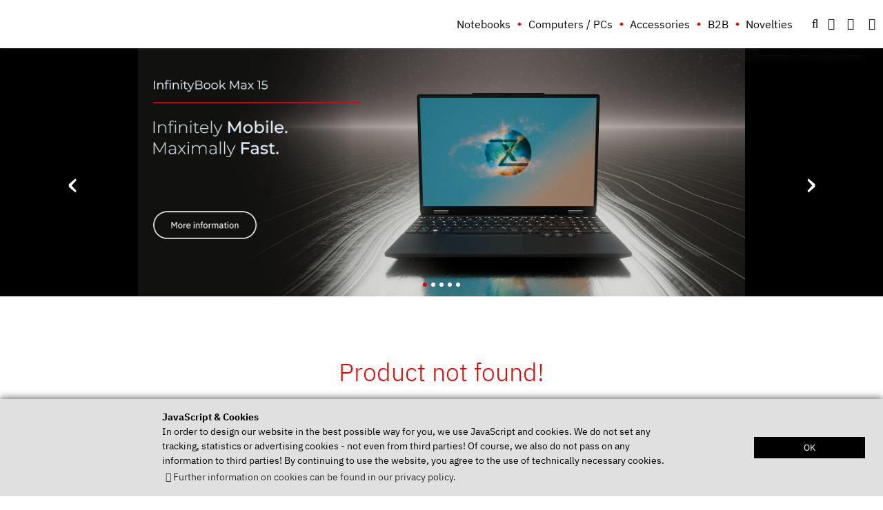

--- FILE ---
content_type: text/html; charset=utf-8
request_url: https://www.tuxedocomputers.com/en/Linux-Hardware/Linux-Notebooks/15-16-inch/Manjaro-InfinityBook-Pro-15.tuxedo
body_size: 12561
content:
<!DOCTYPE html>
<html xml:lang="en" dir="ltr" lang="en">
    <head>
        <title>TUXEDO Computers</title>
<meta name="keywords" content="linux, hardware, passiv, ultra-book, silent, notebooks, mini-pc, computer, atx, itx, mitx, ultrabook, matx, micro, server, stx">
<meta name="description" content="Linux Hardware, Notebooks, Computer und mehr. Individuell in Deutschland gefertigt, vollst&auml;ndig Linux tauglich, Windows nat&uuml;rlich auch">
<meta name="robots" content="index,follow">
<meta name="author" content="TUXEDO Computers, Germany">
<meta name="revisit-after" content="7">                <link rel="alternate" hreflang="de" href="https://www.tuxedocomputers.com/de/Linux-Hardware/Linux-Notebooks/15-16-Zoll/Manjaro-InfinityBook-Pro-15.tuxedo" />
                
        <meta name="viewport" content="width = device-width">
        <meta name="referrer" content="no-referrer">

        <link rel="shortcut icon" type="image/x-icon" href="/store_files/3/themes/tuxedo/favicon.ico">
        <link rel="apple-touch-icon" href="/store_files/3/themes/tuxedo/apple-touch-icon.png" >

                
        <link rel="stylesheet" type="text/css" href="/store_files/3/themes/tuxedo/css/min/style.min.css?v=5fbc0c765df469999799fd1e453355c37c4b769a">
                <script type="text/javascript" defer src="/store_files/3/themes/tuxedo/js/min/js.min.js?v=6c133d914743650d4403c0e4e80da99fe30639f6"></script>
                    </head>
    <body>






<div id="cover-spin"></div>
<div id="pagewidth" class="default" ng-app="tuxedoms" role="presentation">
    <script>
        var tuxedomsModuleParams = {
            'dir_ws': {"DIR_WS_CATALOG":"\/","DIR_WS_IMAGES":"images\/","DIR_WS_ICONS":"images\/icons\/","DIR_WS_CORE":"core\/","DIR_WS_CORE_CLASSES":"core\/classes\/","DIR_WS_CORE_MODULES":"core\/modules\/","DIR_WS_CORE_PLUGINS":"core\/plugins\/","DIR_WS_CORE_INC":"core\/inc\/","DIR_WS_STORE_FILES":"store_files\/","DIR_WS_ICONS_COUNTRIES":"store_files\/3\/images\/icons\/countries\/","DIR_WS_CATEGORIE_IMAGES":"\/images\/categories\/","DIR_WS_VENDOR":"\/core\/vendor\/","DIR_WS_PRODUCT_THUMBNAIL_IMAGES":"\/images\/product_images\/thumbnail_images\/","DIR_WS_PRODUCT_INFO_IMAGES":"\/images\/product_images\/info_images\/","DIR_WS_PRODUCT_ORG_IMAGES":"\/images\/product_images\/original_images\/","DIR_WS_PRODUCT_POPUP_IMAGES":"\/images\/product_images\/popup_images\/","DIR_WS_MANUFACTURERS_IMAGES":"\/images\/manufacturers\/","DIR_WS_MANUFACTURERS_ORG_IMAGES":"\/images\/manufacturers\/original\/","DIR_WS_ACTUAL_STORE_FILES":"store_files\/3\/","DIR_WS_LANGUAGES":"store_files\/3\/lang\/","DIR_WS_THEME_FOLDER":"store_files\/3\/themes\/","DIR_WS_DOWNLOAD":"store_files\/3\/download\/"}
        };
    </script>
 <noscript id="message_stack">
        <ul class="clearfix">
            <li class="message_stack warning noscript">
                <i class="fa fa-exclamation-triangle" aria-hidden="true"></i>&nbsp;&nbsp;<strong>ATTENTION:</strong>&nbsp;To use our store you have to activate JavaScript and deactivate script blockers!&nbsp;&nbsp;<i class="fa fa-exclamation-triangle" aria-hidden="true"></i><br />Thank you for your understanding!
            </li>
        </ul>
</noscript>
	<header ng-controller="headerController" aria-label="main navigation and user options">
			<div id="header_new" role="presentation">
			<div id="header_inner" role="presentation">
			<div id="header_inner_wrapper" role="presentation">  <!-- Flexbox Hauptcontainer -->
                <div id="logo-wrapper" role="presentation">
                    <h1>TUXEDO Computers</h1>
                    <a href="https://www.tuxedocomputers.com/index.php" title="TUXEDO Computers" aria-label="TUXEDO logo"><img src="/store_files/3/themes/tuxedo/img/tuxedo-logo-klein.svg" alt="" class="logo logo-first" /></a>
                    <a href="https://www.tuxedocomputers.com/index.php" title="TUXEDO Computers" aria-label="TUXEDO logo"><img src="/store_files/3/themes/tuxedo/img/logo-white.svg" alt="" class="logo logo-second" /></a>
                </div>
                <div id="icon-menu-flex-wrapper" role="presentation"> <!-- Flexbox Untercontainer -->
                    <div id="menu-wrapper" aria-label="page navigation" role="navigation">
                        





<nav id="box_CATEGORIES" ng-controller="boxCategoriesController" aria-label="category navigation">
    
<ul class="level0" aria-label="main navigation link list">
                                                                                                                                                                                                                                                                                                                                                                                                                                                                                                                                                                                                                                                    <li class="hasChildren cID195">
                <a href="https://www.tuxedocomputers.com/en/Linux-Hardware/Linux-Notebooks.tuxedo" title="Notebooks">Notebooks</a>
                
<ul class="level1 hovershow" aria-label="main navigation link list">
            <li class="description">
                            <img src="/store_files/1/images/categories/195.png" alt="" />
                                        Notebooks/Laptops with preinstalled and configured Linux and more.

TUXEDO Computers are individually built computers and PCs being fully Linux-suitable, custom tailored Linux hardware so to say. We deliver all TUXEDOs ready to go so you only ha...
                    </li>
                                                    <li class="cID235">
                <a href="https://www.tuxedocomputers.com/en/Linux-Hardware/Linux-Notebooks/Alle.tuxedo#1275,1319" title="10-14 inch">10-14 inch</a>
                            </li>
                                                        <li class="cID236">
                <a href="https://www.tuxedocomputers.com/en/Linux-Hardware/Linux-Notebooks/Alle.tuxedo#1275,1322" title="15-16 inch">15-16 inch</a>
                            </li>
                                                        <li class="cID237">
                <a href="https://www.tuxedocomputers.com/en/Linux-Hardware/Linux-Notebooks/Alle.tuxedo#1275,1325" title="17 inch">17 inch</a>
                            </li>
                                                        <li class="cID2474">
                <a href="https://www.tuxedocomputers.com/en/Linux-Hardware/Linux-Notebooks/Alle.tuxedo#!#2452,2455" title="Immediate shipping">Immediate shipping</a>
                            </li>
                                                        <li class="cID250">
                <a href="https://www.tuxedocomputers.com/en/Linux-Hardware/Linux-Notebooks/Alle.tuxedo#!#1885,1974" title="Business notebooks">Business notebooks</a>
                            </li>
                                                        <li class="cID239">
                <a href="https://www.tuxedocomputers.com/en/Linux-Hardware/Linux-Notebooks/Alle.tuxedo#!#1885,1973" title="Gaming-Notebooks">Gaming-Notebooks</a>
                            </li>
                                                        <li class="cID251">
                <a href="https://www.tuxedocomputers.com/en/Linux-Hardware/Linux-Notebooks/Alle.tuxedo#!#1885,1975" title="Mobility notebooks">Mobility notebooks</a>
                            </li>
                                                        <li class="cID1887">
                <a href="https://www.tuxedocomputers.com/en/Linux-Hardware/Linux-Notebooks/Alle.tuxedo#1885,1886" title="Deep Learning AI">Deep Learning AI</a>
                            </li>
                                                                                                                                                                                                                                                                                                                                                                                                                                                                                            <li class="cID252">
                <a href="https://www.tuxedocomputers.com/en/Linux-Hardware/Linux-Notebooks/Alle.tuxedo" title="All Notebooks">All Notebooks</a>
                            </li>
            </ul>
            </li>
                                                                                                                                                                                                                                                                                                                                                                                                                                                        <li class="hasChildren cID193">
                <a href="https://www.tuxedocomputers.com/en/Linux-Hardware/Linux-Computer-/-PCs.tuxedo" title="Computers / PCs">Computers / PCs</a>
                
<ul class="level1 hovershow" aria-label="main navigation link list">
            <li class="description">
                            <img src="/store_files/1/images/categories/193.png" alt="" />
                                        Computers / PCs with Linux preinstalled &amp; more

TUXEDO Computers are individually built computers and PCs being fully Linux-suitable, custom tailored Linux hardware so to say :)
We deliver all TUXEDOs ready to go so you only have to unwrap,...
                    </li>
                                                    <li class="cID247">
                <a href="https://www.tuxedocomputers.com/en/Linux-Hardware/Linux-Computer-/-PCs/Alle-Systeme.tuxedo#!#2422,2425" title="Mini Systems">Mini Systems</a>
                            </li>
                                                        <li class="cID248">
                <a href="https://www.tuxedocomputers.com/en/Linux-Hardware/Linux-Computer-/-PCs/Alle-Systeme.tuxedo#!#2422,2424" title="Midi Systems">Midi Systems</a>
                            </li>
                                                        <li class="cID249">
                <a href="https://www.tuxedocomputers.com/en/Linux-Hardware/Linux-Computer-/-PCs/Alle-Systeme.tuxedo#!#2422,2423" title="Maxi Systems">Maxi Systems</a>
                            </li>
                                                        <li class="cID246">
                <a href="https://www.tuxedocomputers.com/en/Linux-Hardware/Linux-Computer-/-PCs/Alle-Systeme.tuxedo#!#2426,2427" title="AMD Systems">AMD Systems</a>
                            </li>
                                                        <li class="cID245">
                <a href="https://www.tuxedocomputers.com/en/Linux-Hardware/Linux-Computer-/-PCs/Alle-Systeme.tuxedo#!#2426,2428" title="Intel Systems">Intel Systems</a>
                            </li>
                                                                                                                                                                        <li class="cID253">
                <a href="https://www.tuxedocomputers.com/en/Linux-Hardware/Linux-Computer-/-PCs/Alle-Systeme.tuxedo" title="All Systems">All Systems</a>
                            </li>
            </ul>
            </li>
                                                                                                                                                                                                                                                                                                                                                                                                                                                                                                                                                                                        <li class="hasChildren cID194">
                <a href="https://www.tuxedocomputers.com/en/Linux-Hardware/Zubehoer-USB-Co.tuxedo" title="Accessories">Accessories</a>
                
<ul class="level1 hovershow" aria-label="main navigation link list">
            <li class="description">
                            <img src="/store_files/1/images/categories/194.png" alt="" />
                                        Here you will find accessories, components and peripherals for your TUXEDO system.
Nothing suitable found here? Get in touch with us directly!

                    </li>
                                                                                <li class="cID260">
                <a href="https://www.tuxedocomputers.com/en/Linux-Hardware/Zubehoer-USB-Co./Notebook-Akkus.tuxedo" title="Batteries">Batteries</a>
                            </li>
                                                        <li class="cID258">
                <a href="https://www.tuxedocomputers.com/en/Linux-Hardware/Zubehoer-USB-Co./Monitore.tuxedo" title="Displays">Displays</a>
                            </li>
                                                        <li class="cID12637">
                <a href="https://www.tuxedocomputers.com/en/Linux-Hardware/Accessories-components-and-peripherals-for-Linux-systems/Dockingstations.tuxedo" title="Dockingstations">Dockingstations</a>
                            </li>
                                                        <li class="cID275">
                <a href="https://www.tuxedocomputers.com/en/Linux-Hardware/Zubehoer-USB-Buecher-Co./Buecher-/-Buchtipps.tuxedo" title="Books">Books</a>
                            </li>
                                                        <li class="cID261">
                <a href="https://www.tuxedocomputers.com/en/Linux-Hardware/Zubehoer-USB-Co./USB-Zubehoer.tuxedo" title="Input Devices &amp; Peripherals">Input Devices & Peripherals</a>
                            </li>
                                                        <li class="cID12638">
                <a href="https://www.tuxedocomputers.com/en/Linux-Hardware/Accessories-components-and-peripherals-for-Linux-systems/Bags-Sleeves.tuxedo" title="Bags &amp; Sleeves">Bags & Sleeves</a>
                            </li>
                                                        <li class="cID259">
                <a href="https://www.tuxedocomputers.com/en/Linux-Hardware/Zubehoer-USB-Co./Notebook-Netzteile.tuxedo" title="Notebook Power Supplies &amp; Cords">Notebook Power Supplies & Cords</a>
                            </li>
                                                                                                                                                                                                                                                                                                                                                                                                                                                                                                                                                                                        <li class="hasChildren cID2301">
                <a href="https://www.tuxedocomputers.com/en/Linux-Hardware/Accessories-books-co-/Components.tuxedo" title="Components &amp; Complements">Components & Complements</a>
                
<ul class="level2" aria-label="main navigation link list">
                                                    <li class="cID12864">
                <a href="https://www.tuxedocomputers.com/en/Linux-Hardware/Accessories-Components-and-Peripherals/Components-Complements/Cables.tuxedo" title="Cables">Cables</a>
                            </li>
                                                        <li class="cID12983">
                <a href="https://www.tuxedocomputers.com/en/Linux-Hardware/Accessories-Components-and-Peripherals/Components-Complements/Drives.tuxedo" title="Drives">Drives</a>
                            </li>
                                                        <li class="cID2305">
                <a href="https://www.tuxedocomputers.com/en/Linux-Hardware/Accessories-books-co-/Components/Hard-Disk-Drives-2-5.tuxedo" title="Hard Disk Drives 2.5&quot;">Hard Disk Drives 2.5"</a>
                            </li>
                                                        <li class="cID12539">
                <a href="https://www.tuxedocomputers.com/en/Linux-Hardware/Accessories/PC-Power-Supplies.tuxedo" title="PC Power Supplies">PC Power Supplies</a>
                            </li>
                                                        <li class="cID2304">
                <a href="https://www.tuxedocomputers.com/en/Linux-Hardware/Accessories-books-co-/Components/SSDs-2-5.tuxedo" title="SSDs 2.5&quot;">SSDs 2.5"</a>
                            </li>
                                                        <li class="cID2303">
                <a href="https://www.tuxedocomputers.com/en/Linux-Hardware/Accessories-books-co-/Components/SSDs-m-2-SATAIII-and-NVMe.tuxedo" title="SSDs m.2 (SATAIII and NVMe)">SSDs m.2 (SATAIII and NVMe)</a>
                            </li>
                                                        <li class="cID2306">
                <a href="https://www.tuxedocomputers.com/en/Linux-Hardware/Accessories-books-co-/Components/WIFI-Mobile-Network.tuxedo" title="WiFi, LAN &amp; Mobile Network">WiFi, LAN & Mobile Network</a>
                            </li>
                                                        <li class="cID12639">
                <a href="https://www.tuxedocomputers.com/en/Linux-Hardware/Accessories-Components-and-Peripherals/Components-Complements/Licenses.tuxedo" title="Licenses">Licenses</a>
                            </li>
            </ul>
            </li>
            </ul>
            </li>
                                                                                                                                                                                        <li class="hasChildren cID266">
                <a href="https://www.tuxedocomputers.com/en/Linux-Hardware/Business-Soft-Hardware.tuxedo" title="B2B">B2B</a>
                
<ul class="level1 hovershow" aria-label="main navigation link list">
            <li class="description">
                            <img src="/store_files/1/images/categories/266.png" alt="" />
                                        In this category you can find equipment for your company, office, school, university or educational institution and servers and solutions.
Appliances with CRM, ERP and merchandise management, cloud storage, cloud server for self-hosting, services...
                    </li>
                                                    <li class="cID269">
                <a href="https://www.tuxedocomputers.com/en/Linux-Hardware/Linux-Notebooks/Alle.tuxedo#!#1885,1974" title="Business notebooks">Business notebooks</a>
                            </li>
                                                        <li class="cID278">
                <a href="https://www.tuxedocomputers.com/en/Linux-Hardware/Business/Business-Computer.tuxedo" title="Business computers">Business computers</a>
                            </li>
            </ul>
            </li>
                                                        <li class="cID1105">
                <a href="https://www.tuxedocomputers.com/en/Infos/News.tuxedo" title="Novelties">Novelties</a>
                            </li>
            </ul>

</nav>

                    </div>
                    <div id="icon-wrapper" role="presentation">
                        <div id="headernav" aria-label="quick navigation" role="navigation">
                            <ul class="clearfix" role="presentation">
                                <li class="box_SETTINGS"><a title="Settings" class="button toggle-showsettings toggle-active-1" tabindex="0" role="button"><i class="fa-ellipsis-v target-active-1" aria-hidden="true"></i></a></li>
                                <li class="box_CART"><a href="https://www.tuxedocomputers.com/index.php?module=cart" title="Shopping Cart" class="button" ><i class="fa fa-shopping-cart" aria-hidden="true"></i><span class="anchor" aria-hidden="true">



<span ng-bind="getCP().data.SUM.TOTAL" ng-hide="getCP().loading || !getCP().data.SUM"></span>
<i class="fa fa-spinner fa-pulse fa-1x" ng-show="getCP().loading"></i>
<!--i class="red button badge" ng-show="cartData.data.SUM && cartData.data.SUM.COUNT > 0" ng-bind="cartData.data.SUM.COUNT"></i-->
&nbsp;

</span></a></li>                                <li role="presentation"><a href="https://www.tuxedocomputers.com/index.php?coID=2&amp;content=content_contact" title="Service &amp; Support" class="button" ><i class="fa-comments" aria-hidden="true"></i><span class="anchor" aria-hidden="true"></span></a></li>
                                <li class="box_SEARCH" role="presentation">


<div id="box_SEARCH" >
	<form id="quick_find" name="quick_find" action="https://www.tuxedocomputers.com/index.php" method="get" aria-label="Quick Find">
	<fieldset aria-label="search the site">
		<input type="hidden" name="language" value="en" /><input type="hidden" name="module" value="search" />
	
            <div id="box_SEARCH_input" >
                <div id="box_SEARCH_wrapper" class="target-showinput">
                    <div id="box_SEARCH_innerwrapper" tabindex="-1">
                        <div> <input type="text" placeholder='What are you searching for?' name="keywords" id="keywords" aria-label="keywords" size="19" maxlength="65" /></div>
                        <button id="box_SEARCH_search" class="search button" title="Search" type="submit" tabindex="-1">
                            <i class="fa fa-search" aria-hidden="true"></i>
                        </button>	
                    </div>
                </div>
                <a tabindex="0" title="Search" role="button" onclick="focusMethod()" class="search button toggle-showinput toggle-active headermagnifier"><i class="fa fa-search target-active" aria-hidden="true"></i></a>
            </div>
	</fieldset>
	</form>
</div>





</li>
                                <li class="box_CATEGORIES_mobile">
                                    



<nav id="box_CATEGORIES_mobile" aria-label="mobile navigation">
    <a type="button" class="mobile_menu_slide" id="box_CATEGORIES_mobile_nav">
        <i class="fa fa-bars fa-2x" aria-hidden="true"></i>
    </a>

<ul id="mobile_menu_new" class="level0 mobile target-showinput">
                                                                                                                                                                                                                                                                                                                                                                                                                                                                                                                                                                                                                                                <li class="hasChildren cID195">
                <a href="https://www.tuxedocomputers.com/en/Linux-Hardware/Linux-Notebooks.tuxedo" title="Notebooks">Notebooks</a>
                
<ul id="mobile_menu_new" class="level1 mobile target-showinput">
                                                <li class="cID235">
                <a href="https://www.tuxedocomputers.com/en/Linux-Hardware/Linux-Notebooks/Alle.tuxedo#1275,1319" title="10-14 inch">10-14 inch</a>
                            </li>
                                                        <li class="cID236">
                <a href="https://www.tuxedocomputers.com/en/Linux-Hardware/Linux-Notebooks/Alle.tuxedo#1275,1322" title="15-16 inch">15-16 inch</a>
                            </li>
                                                        <li class="cID237">
                <a href="https://www.tuxedocomputers.com/en/Linux-Hardware/Linux-Notebooks/Alle.tuxedo#1275,1325" title="17 inch">17 inch</a>
                            </li>
                                                        <li class="cID2474">
                <a href="https://www.tuxedocomputers.com/en/Linux-Hardware/Linux-Notebooks/Alle.tuxedo#!#2452,2455" title="Immediate shipping">Immediate shipping</a>
                            </li>
                                                        <li class="cID250">
                <a href="https://www.tuxedocomputers.com/en/Linux-Hardware/Linux-Notebooks/Alle.tuxedo#!#1885,1974" title="Business notebooks">Business notebooks</a>
                            </li>
                                                        <li class="cID239">
                <a href="https://www.tuxedocomputers.com/en/Linux-Hardware/Linux-Notebooks/Alle.tuxedo#!#1885,1973" title="Gaming-Notebooks">Gaming-Notebooks</a>
                            </li>
                                                        <li class="cID251">
                <a href="https://www.tuxedocomputers.com/en/Linux-Hardware/Linux-Notebooks/Alle.tuxedo#!#1885,1975" title="Mobility notebooks">Mobility notebooks</a>
                            </li>
                                                        <li class="cID1887">
                <a href="https://www.tuxedocomputers.com/en/Linux-Hardware/Linux-Notebooks/Alle.tuxedo#1885,1886" title="Deep Learning AI">Deep Learning AI</a>
                            </li>
                                                                                                                                                                                                                                                                                                                                                                                                                                                                                            <li class="cID252">
                <a href="https://www.tuxedocomputers.com/en/Linux-Hardware/Linux-Notebooks/Alle.tuxedo" title="All Notebooks">All Notebooks</a>
                            </li>
                <div class="social_media_mobile">
        <a href="https://www.facebook.com/tuxedocomputers" target="_blank"><i class="fa fa-facebook"></i></a>
        <a href="https://www.instagram.com/tuxedocomputers/" target="_blank"><i class="fa fa-instagram"></i></a>
        <a href="https://linuxrocks.online/@TUXEDOComputers" target="_blank"><i class="fa fa-mastodon-alt"></i></a>
        <a href="https://twitter.com/tuxedocomputers" target="_blank"><i class="fa fa-twitter"></i></a>
        <a href="https://www.youtube.com/user/LinuxOnlineshop" target="_blank"><i class="fa fa-youtube"></i></a>
        <a href="https://www.xing.com/pages/tuxedocomputersgmbh" target="_blank"><i class="fa fa-xing"></i></a>
        <a href="https://www.linkedin.com/company/tuxedo-computers-gmbh/" target="_blank"><i class="fa fa-linkedin"></i></a>
        <a href="https://www.reddit.com/r/tuxedocomputers/" target="_blank"><i class="fa fa-reddit-alien"></i></a>
    </div>
</ul>
            </li>
                                                                                                                                                                                                                                                                                                                                                                                                                                                        <li class="hasChildren cID193">
                <a href="https://www.tuxedocomputers.com/en/Linux-Hardware/Linux-Computer-/-PCs.tuxedo" title="Computers / PCs">Computers / PCs</a>
                
<ul id="mobile_menu_new" class="level1 mobile target-showinput">
                                                <li class="cID247">
                <a href="https://www.tuxedocomputers.com/en/Linux-Hardware/Linux-Computer-/-PCs/Alle-Systeme.tuxedo#!#2422,2425" title="Mini Systems">Mini Systems</a>
                            </li>
                                                        <li class="cID248">
                <a href="https://www.tuxedocomputers.com/en/Linux-Hardware/Linux-Computer-/-PCs/Alle-Systeme.tuxedo#!#2422,2424" title="Midi Systems">Midi Systems</a>
                            </li>
                                                        <li class="cID249">
                <a href="https://www.tuxedocomputers.com/en/Linux-Hardware/Linux-Computer-/-PCs/Alle-Systeme.tuxedo#!#2422,2423" title="Maxi Systems">Maxi Systems</a>
                            </li>
                                                        <li class="cID246">
                <a href="https://www.tuxedocomputers.com/en/Linux-Hardware/Linux-Computer-/-PCs/Alle-Systeme.tuxedo#!#2426,2427" title="AMD Systems">AMD Systems</a>
                            </li>
                                                        <li class="cID245">
                <a href="https://www.tuxedocomputers.com/en/Linux-Hardware/Linux-Computer-/-PCs/Alle-Systeme.tuxedo#!#2426,2428" title="Intel Systems">Intel Systems</a>
                            </li>
                                                                                                                                                                        <li class="cID253">
                <a href="https://www.tuxedocomputers.com/en/Linux-Hardware/Linux-Computer-/-PCs/Alle-Systeme.tuxedo" title="All Systems">All Systems</a>
                            </li>
                <div class="social_media_mobile">
        <a href="https://www.facebook.com/tuxedocomputers" target="_blank"><i class="fa fa-facebook"></i></a>
        <a href="https://www.instagram.com/tuxedocomputers/" target="_blank"><i class="fa fa-instagram"></i></a>
        <a href="https://linuxrocks.online/@TUXEDOComputers" target="_blank"><i class="fa fa-mastodon-alt"></i></a>
        <a href="https://twitter.com/tuxedocomputers" target="_blank"><i class="fa fa-twitter"></i></a>
        <a href="https://www.youtube.com/user/LinuxOnlineshop" target="_blank"><i class="fa fa-youtube"></i></a>
        <a href="https://www.xing.com/pages/tuxedocomputersgmbh" target="_blank"><i class="fa fa-xing"></i></a>
        <a href="https://www.linkedin.com/company/tuxedo-computers-gmbh/" target="_blank"><i class="fa fa-linkedin"></i></a>
        <a href="https://www.reddit.com/r/tuxedocomputers/" target="_blank"><i class="fa fa-reddit-alien"></i></a>
    </div>
</ul>
            </li>
                                                                                                                                                                                                                                                                                                                                                                                                                                                                                                                                                                                        <li class="hasChildren cID194">
                <a href="https://www.tuxedocomputers.com/en/Linux-Hardware/Zubehoer-USB-Co.tuxedo" title="Accessories">Accessories</a>
                
<ul id="mobile_menu_new" class="level1 mobile target-showinput">
                                                                            <li class="cID260">
                <a href="https://www.tuxedocomputers.com/en/Linux-Hardware/Zubehoer-USB-Co./Notebook-Akkus.tuxedo" title="Batteries">Batteries</a>
                            </li>
                                                        <li class="cID258">
                <a href="https://www.tuxedocomputers.com/en/Linux-Hardware/Zubehoer-USB-Co./Monitore.tuxedo" title="Displays">Displays</a>
                            </li>
                                                        <li class="cID12637">
                <a href="https://www.tuxedocomputers.com/en/Linux-Hardware/Accessories-components-and-peripherals-for-Linux-systems/Dockingstations.tuxedo" title="Dockingstations">Dockingstations</a>
                            </li>
                                                        <li class="cID275">
                <a href="https://www.tuxedocomputers.com/en/Linux-Hardware/Zubehoer-USB-Buecher-Co./Buecher-/-Buchtipps.tuxedo" title="Books">Books</a>
                            </li>
                                                        <li class="cID261">
                <a href="https://www.tuxedocomputers.com/en/Linux-Hardware/Zubehoer-USB-Co./USB-Zubehoer.tuxedo" title="Input Devices &amp; Peripherals">Input Devices & Peripherals</a>
                            </li>
                                                        <li class="cID12638">
                <a href="https://www.tuxedocomputers.com/en/Linux-Hardware/Accessories-components-and-peripherals-for-Linux-systems/Bags-Sleeves.tuxedo" title="Bags &amp; Sleeves">Bags & Sleeves</a>
                            </li>
                                                        <li class="cID259">
                <a href="https://www.tuxedocomputers.com/en/Linux-Hardware/Zubehoer-USB-Co./Notebook-Netzteile.tuxedo" title="Notebook Power Supplies &amp; Cords">Notebook Power Supplies & Cords</a>
                            </li>
                                                                                                                                                                                                                                                                                                                                                                                                                                                                                                                                                                                        <li class="hasChildren cID2301">
                <a href="https://www.tuxedocomputers.com/en/Linux-Hardware/Accessories-books-co-/Components.tuxedo" title="Components &amp; Complements">Components & Complements</a>
                
<ul id="mobile_menu_new" class="level2 mobile target-showinput">
                                                <li class="cID12864">
                <a href="https://www.tuxedocomputers.com/en/Linux-Hardware/Accessories-Components-and-Peripherals/Components-Complements/Cables.tuxedo" title="Cables">Cables</a>
                            </li>
                                                        <li class="cID12983">
                <a href="https://www.tuxedocomputers.com/en/Linux-Hardware/Accessories-Components-and-Peripherals/Components-Complements/Drives.tuxedo" title="Drives">Drives</a>
                            </li>
                                                        <li class="cID2305">
                <a href="https://www.tuxedocomputers.com/en/Linux-Hardware/Accessories-books-co-/Components/Hard-Disk-Drives-2-5.tuxedo" title="Hard Disk Drives 2.5&quot;">Hard Disk Drives 2.5"</a>
                            </li>
                                                        <li class="cID12539">
                <a href="https://www.tuxedocomputers.com/en/Linux-Hardware/Accessories/PC-Power-Supplies.tuxedo" title="PC Power Supplies">PC Power Supplies</a>
                            </li>
                                                        <li class="cID2304">
                <a href="https://www.tuxedocomputers.com/en/Linux-Hardware/Accessories-books-co-/Components/SSDs-2-5.tuxedo" title="SSDs 2.5&quot;">SSDs 2.5"</a>
                            </li>
                                                        <li class="cID2303">
                <a href="https://www.tuxedocomputers.com/en/Linux-Hardware/Accessories-books-co-/Components/SSDs-m-2-SATAIII-and-NVMe.tuxedo" title="SSDs m.2 (SATAIII and NVMe)">SSDs m.2 (SATAIII and NVMe)</a>
                            </li>
                                                        <li class="cID2306">
                <a href="https://www.tuxedocomputers.com/en/Linux-Hardware/Accessories-books-co-/Components/WIFI-Mobile-Network.tuxedo" title="WiFi, LAN &amp; Mobile Network">WiFi, LAN & Mobile Network</a>
                            </li>
                                                        <li class="cID12639">
                <a href="https://www.tuxedocomputers.com/en/Linux-Hardware/Accessories-Components-and-Peripherals/Components-Complements/Licenses.tuxedo" title="Licenses">Licenses</a>
                            </li>
                <div class="social_media_mobile">
        <a href="https://www.facebook.com/tuxedocomputers" target="_blank"><i class="fa fa-facebook"></i></a>
        <a href="https://www.instagram.com/tuxedocomputers/" target="_blank"><i class="fa fa-instagram"></i></a>
        <a href="https://linuxrocks.online/@TUXEDOComputers" target="_blank"><i class="fa fa-mastodon-alt"></i></a>
        <a href="https://twitter.com/tuxedocomputers" target="_blank"><i class="fa fa-twitter"></i></a>
        <a href="https://www.youtube.com/user/LinuxOnlineshop" target="_blank"><i class="fa fa-youtube"></i></a>
        <a href="https://www.xing.com/pages/tuxedocomputersgmbh" target="_blank"><i class="fa fa-xing"></i></a>
        <a href="https://www.linkedin.com/company/tuxedo-computers-gmbh/" target="_blank"><i class="fa fa-linkedin"></i></a>
        <a href="https://www.reddit.com/r/tuxedocomputers/" target="_blank"><i class="fa fa-reddit-alien"></i></a>
    </div>
</ul>
            </li>
                <div class="social_media_mobile">
        <a href="https://www.facebook.com/tuxedocomputers" target="_blank"><i class="fa fa-facebook"></i></a>
        <a href="https://www.instagram.com/tuxedocomputers/" target="_blank"><i class="fa fa-instagram"></i></a>
        <a href="https://linuxrocks.online/@TUXEDOComputers" target="_blank"><i class="fa fa-mastodon-alt"></i></a>
        <a href="https://twitter.com/tuxedocomputers" target="_blank"><i class="fa fa-twitter"></i></a>
        <a href="https://www.youtube.com/user/LinuxOnlineshop" target="_blank"><i class="fa fa-youtube"></i></a>
        <a href="https://www.xing.com/pages/tuxedocomputersgmbh" target="_blank"><i class="fa fa-xing"></i></a>
        <a href="https://www.linkedin.com/company/tuxedo-computers-gmbh/" target="_blank"><i class="fa fa-linkedin"></i></a>
        <a href="https://www.reddit.com/r/tuxedocomputers/" target="_blank"><i class="fa fa-reddit-alien"></i></a>
    </div>
</ul>
            </li>
                                                                                                                                                                                        <li class="hasChildren cID266">
                <a href="https://www.tuxedocomputers.com/en/Linux-Hardware/Business-Soft-Hardware.tuxedo" title="B2B">B2B</a>
                
<ul id="mobile_menu_new" class="level1 mobile target-showinput">
                                                <li class="cID269">
                <a href="https://www.tuxedocomputers.com/en/Linux-Hardware/Linux-Notebooks/Alle.tuxedo#!#1885,1974" title="Business notebooks">Business notebooks</a>
                            </li>
                                                        <li class="cID278">
                <a href="https://www.tuxedocomputers.com/en/Linux-Hardware/Business/Business-Computer.tuxedo" title="Business computers">Business computers</a>
                            </li>
                <div class="social_media_mobile">
        <a href="https://www.facebook.com/tuxedocomputers" target="_blank"><i class="fa fa-facebook"></i></a>
        <a href="https://www.instagram.com/tuxedocomputers/" target="_blank"><i class="fa fa-instagram"></i></a>
        <a href="https://linuxrocks.online/@TUXEDOComputers" target="_blank"><i class="fa fa-mastodon-alt"></i></a>
        <a href="https://twitter.com/tuxedocomputers" target="_blank"><i class="fa fa-twitter"></i></a>
        <a href="https://www.youtube.com/user/LinuxOnlineshop" target="_blank"><i class="fa fa-youtube"></i></a>
        <a href="https://www.xing.com/pages/tuxedocomputersgmbh" target="_blank"><i class="fa fa-xing"></i></a>
        <a href="https://www.linkedin.com/company/tuxedo-computers-gmbh/" target="_blank"><i class="fa fa-linkedin"></i></a>
        <a href="https://www.reddit.com/r/tuxedocomputers/" target="_blank"><i class="fa fa-reddit-alien"></i></a>
    </div>
</ul>
            </li>
                                                        <li class="cID1105">
                <a href="https://www.tuxedocomputers.com/en/Infos/News.tuxedo" title="Novelties">Novelties</a>
                            </li>
                <div class="social_media_mobile">
        <a href="https://www.facebook.com/tuxedocomputers" target="_blank"><i class="fa fa-facebook"></i></a>
        <a href="https://www.instagram.com/tuxedocomputers/" target="_blank"><i class="fa fa-instagram"></i></a>
        <a href="https://linuxrocks.online/@TUXEDOComputers" target="_blank"><i class="fa fa-mastodon-alt"></i></a>
        <a href="https://twitter.com/tuxedocomputers" target="_blank"><i class="fa fa-twitter"></i></a>
        <a href="https://www.youtube.com/user/LinuxOnlineshop" target="_blank"><i class="fa fa-youtube"></i></a>
        <a href="https://www.xing.com/pages/tuxedocomputersgmbh" target="_blank"><i class="fa fa-xing"></i></a>
        <a href="https://www.linkedin.com/company/tuxedo-computers-gmbh/" target="_blank"><i class="fa fa-linkedin"></i></a>
        <a href="https://www.reddit.com/r/tuxedocomputers/" target="_blank"><i class="fa fa-reddit-alien"></i></a>
    </div>
</ul>

</nav>



                                </li>
                            </ul>
                        </div>
                        <div id="box_SETTINGS" class="target-showsettings" ng-class="{ 'pricemargin': getCP().data.SUM }" aria-label="user options" role="menu">
                            <ul>
                                <li><h2>Settings</h2></li>
                                
    <span class="sprachbox" aria-label="language options" role="menu">
         
        <li class="language-button" role="presentation"><a href="https://www.tuxedocomputers.com/de/Linux-Hardware/Linux-Notebooks/15-16-Zoll/Manjaro-InfinityBook-Pro-15.tuxedo[[ getURLHash() ]]" title="Deutsch" role="button">Deutsch</a></li>
         
        <li class="language-button" role="presentation"><a href="https://www.tuxedocomputers.com/en/Linux-Hardware/Linux-Notebooks/15-16-inch/Manjaro-InfinityBook-Pro-15.tuxedo[[ getURLHash() ]]" title="English" role="button">English</a></li>
        </span>

                                <!-- <li class="inactive">Light | Dark</li>-->
                                <hr aria-hidden="true">
                                <li><h2>Customer Account</h2></li>
                                <div class="box-settings-kontolinks">
                                                                            <li role="presentation"><a href="https://www.tuxedocomputers.com/index.php?module=account" title="Log in" ><span class="anchor">Log in</span></a></li>
                                        
                                        
                                                                    </div>
                            </ul>
                        </div>
                    </div> <!-- Ende Icon Wrapper -->
                </div> <!-- Ende Header Inner Wrapper -->
            </div> <!-- Ende Icon Menu Flex Wrapper-->
        </div> <!-- Ende Header Inner -->
    </div> <!-- Ende Header New -->
	</header>
    <main aria-label="page content">
        
        

        <span class="message_stack warning noscript fade-in" ng-hide="true">
            <i class="fa fa-exclamation-triangle" aria-hidden="true"></i>&nbsp;&nbsp;<strong>ATTENTION:</strong>&nbsp;To use our store you have to activate JavaScript and deactivate script blockers!&nbsp;&nbsp;<i class="fa fa-exclamation-triangle" aria-hidden="true"></i><br />Thank you for your understanding!
        </span>
        <div id="wrapper_new" class="clearfix ng-cloak target-showinput" role="presentation">
            

<div class="section-slim-without-padding">
<div id="breadcrumb" class="clearfix"></div>
</div>

            

<div id="box_STARTPAGE_PRIMARY" class="owl-carousel owl-theme">
        <div class="item"><a class="noarrow" href="/en/TUXEDO-InfinityBook-Max-15-Gen10-AMD.tuxedo"><img alt="TUXEDO InfinityBook Max 15" src="/store_files/1/images/banner/primary/startseitenbanner_ibm15_EN.jpg" /></a></div>

<div class="item"><a class="noarrow" href="/index.php?module=search&amp;keywords=ibpgen9 ibpgen10"><img alt="TUXEDO InfinityBook Pro" src="/store_files/1/images/banner/primary/startseitenbanner_ibp14-gen10_EN.svg" /></a></div>

<div class="item"><a class="noarrow" href="https://www.tuxedocomputers.com/index.php?module=search&amp;keywords=10900246 10900238"><img alt="TUXEDO Stellaris" src="/store_files/1/images/banner/primary/startseitenbanner_stellaris16-gen7_EN.webp" /></a></div>

<div class="item"><a class="noarrow" href="/en/TUXEDO-Nano-Pro-Gen14-AMD"><img alt="Nano Pro" src="/store_files/3/images/banner/primary/primary-nanopro-gen13.webp" /></a></div>
<!-- <div class="item"><a class="noarrow" href="/prebuilt"><img alt="Laptops shipping in 48 hours" src="/store_files/3/images/banner/primary/48h-EN.webp" /></a></div> -->

<div class="item"><a class="noarrow" href="https://www.tuxedocomputers.com/index.php?module=search&amp;keywords=10900217+10900241+PKGP12900012"><img alt="TUXEDO Aura 14 Linux-Office-Notebook" src="/store_files/3/images/banner/primary/primary-aura-gen3.webp" /></a></div>


    </div>



            
<div id="box_STARTPAGE_SECONDARY" class="owl-carousel owl-theme">
                <div class="item"><a class="noarrow" href="/en/TUXEDO-InfinityBook-Max-15-Gen10-AMD.tuxedo"><img alt="TUXEDO InfinityBook Max 15" src="/store_files/1/images/banner/primary/slider_mobile/primary-mobile-ibm15.jpg" style="width: 100%;" /></a></div>

<div class="item"><a class="noarrow" href="https://www.tuxedocomputers.com/index.php?module=search&amp;keywords=10900238%2010900246"><img alt="TUXEDO Stellaris" src="/store_files/1/images/banner/primary/slider_mobile/primary-mobile-stellaris-gen6_2.jpg" style="width: 100%;" /></a></div>
<!-- <div class="item"><a class="noarrow" href="/en/TUXEDO-InfinityFlex-14-Gen1"><img alt="InfinityFlex 14" src="/store_files/1/images/banner/primary/slider_mobile/primary-mobile-if14-gen1_EN.jpg" style="width: 100%;" /></a></div> -->

<div class="item"><a class="noarrow" href="/index.php?language=en&amp;module=search&amp;keywords=ibpgen9+ibpgen10"><img alt="InfinityBook Pro - Gen9" src="/store_files/1/images/banner/primary/slider_mobile/primary-mobile-ibp-gen9.jpg" style="width: 100%;" /></a></div>

<div class="item"><a class="noarrow" href="/en/TUXEDO-Nano-Pro-Gen14-AMD.tuxedo"><img alt="Nano Pro" src="/store_files/1/images/banner/primary/slider_mobile/primary-mobile-nanopro-gen13.jpg" /></a></div>

<div class="item"><a class="noarrow" href="https://www.tuxedocomputers.com/index.php?module=search&amp;keywords=10900216+10900217"><img alt="TUXEDO Aura 14 Office Laptop" src="/store_files/1/images/banner/primary/slider_mobile/primary-mobile-aura-gen3.jpg" style="width: 100%;" /></a></div>

        </div>

            
            <section id="maincol_checkout">
                
                
                                
                                
                <div class="section-slim">



<div id="error_handler">
	<h2>Product not found!</h2>
	<br />
	Sorry, we did not find a product matching your search request. Do you want to search again?
	<form id="new_find" name="new_find" action="https://www.tuxedocomputers.com/index.php" method="get">
	<fieldset>
		<input type="hidden" name="SEQ_TOKEN_e8ea92127ae7aefb5a7da03f77016925" value="2016b39aa226ee1c5a3f875c3a623f0e" />
<input type="hidden" name="module" value="search" />
		<label>Search term:</label> <input type="text" name="keywords" id="keywords" aria-label="keywords" size="30" maxlength="30" /> <input id="error_handler_search" class="search button" title="Search" type="submit" value="Search" />
	</fieldset>
	</form>
	
</div></div>
                
<div id="box_STARTPAGE_THIRD" class="flexslider">
	<ul class="slides">
					<li>
				
			</li>
			</ul>
</div>

                

                

                

            </section>
        </div>
          <div id="right-side-icons">
            <a onclick="return scrollToElement('#gallery')" href="#gallery" id="goToPics" role="button" class="cd-top on-scroll-active" aria-label="go to gallery"><i class="fa fa-picture-o" aria-hidden="true"></i></a>
            <a onclick="return scrollToElement('#specs')" href="#specs" id="goToSpecs" role="button" class="cd-top on-scroll-active" aria-label="go to specs"><i class="fa fa-file-text-o" aria-hidden="true"></i></a>
            <a onclick="return scrollToElement('#configurator')" href="#configurator" role="button" id="goToConfigurator" class="cd-top on-scroll-active"  aria-label="go to configurator"><i class="fa fa-cogs" aria-hidden="true"></i></a>
            <a onclick="window.scroll(0, 0)" id="goToTop" class="cd-top" role="button" aria-label="go to top"><i class="fa fa-arrow-up" aria-hidden="true"></i></a>
          </div>
        <div id="footer_inner" class="clearfix">
                <div id="footer-icons">
                    <div class="footer-icon"><a href="/en/why-TUXEDO.tuxedo" ><img src="/store_files/3/themes/tuxedo/img/icon-linux.svg" height="70" alt="Image of Tux"><br /><br /><span style="color:#e30016;">Linux</span> compatible</a></div>
                    <div class="footer-icon"><a href="/en/why-TUXEDO.tuxedo" ><img src="/store_files/3/themes/tuxedo/img/icon-guarantee.svg" height="70" alt="image of 5 years warranty badge"><br /><br />Up to <span style="color:#e30016;">5 Years Warranty</span></a></div>
                    <div class="footer-icon"><a href="/en/why-TUXEDO.tuxedo" ><img src="/store_files/3/themes/tuxedo/img/icon-start.svg" height="70" alt="stylized image of a Rocket"><br /><br /><span style="color:#e30016;">Immediately</span> ready for use</a></div>
                    <div class="footer-icon"><a href="/en/why-TUXEDO.tuxedo" ><img src="/store_files/3/themes/tuxedo/img/icon-builtingermany.svg" height="70" alt="image of germany with a wrench in the center"><br /><br />Assembled in <span style="color:#e30016;">Germany</span></a></div>
                    <div class="footer-icon"><a href="/en/why-TUXEDO.tuxedo" ><img src="/store_files/3/themes/tuxedo/img/icon-dataprotection.svg" height="70" alt="image of germany with a section sign in the center"><br /><br />German Data <span style="color:#e30016;">Privacy</span></a></div>
                    <div class="footer-icon"><a href="/en/why-TUXEDO.tuxedo" ><img src="/store_files/3/themes/tuxedo/img/icon-support.svg" height="70" alt="stylized image of a tech support worker"><br /><br /><span style="color:#e30016;">German</span> Tech Support</a></div>
                </div>
            </div>
        

    </main>
	<footer id="footer">
		<div id="footer_inner2" class="clearfix">
			<div id="footer-boxes">
				
<div id="box_FOOTER">
	<h4>Guidance</h4>
	<ul class="navlist clearfix">
					<li>
									<a  href="https://www.tuxedocomputers.com/en/B2B.tuxedo" title="B2B">B2B</a>
							</li>
					<li>
									<a  href="https://www.tuxedocomputers.com/en/Contact.tuxedo" title="Service & Support">Service & Support</a>
							</li>
			</ul>
	<p><br /><span>Mo - Fr: 9-13 & 14-17h</span><br /><a href="tel:+4982189982992" class="footer-phone-link">+49 (0) 821 / 8998 2992</a></p>
</div>

				
<div id="box_CONTENT">
	<h4>About TUXEDO</h4>
	<ul class="navlist clearfix">
					<li>
									<a  href="https://www.tuxedocomputers.com/en/why-TUXEDO.tuxedo" title="Why TUXEDO">Why TUXEDO</a>
							</li>
					<li>
									<a  href="https://www.tuxedocomputers.com/en/TUXEDO-Control-Center-TCC.tuxedo" title="TUXEDO Control Center">TUXEDO Control Center</a>
							</li>
					<li>
									<a  href="https://www.tuxedocomputers.com/en/Infos/Help-Support/Frequently-asked-questions/What-is-TUXEDO-Tomte-.tuxedo" title="TUXEDO Tomte">TUXEDO Tomte</a>
							</li>
					<li>
									<a  href="https://www.tuxedocomputers.com/en/TUXEDO-WebFAI.tuxedo" title="TUXEDO WebFAI">TUXEDO WebFAI</a>
							</li>
					<li>
									<a  href="https://www.tuxedocomputers.com/en/TUXEDO-OS_1.tuxedo" title="TUXEDO OS">TUXEDO OS</a>
							</li>
					<li>
									<a  href="https://www.tuxedocomputers.com/en/TUXEDO-Aquaris.tuxedo" title="TUXEDO Aquaris">TUXEDO Aquaris</a>
							</li>
					<li>
									<a  href="https://www.tuxedocomputers.com/en/Individual-Keyboards.tuxedo" title="Individual logos and keyboards">Individual logos and keyboards</a>
							</li>
			</ul>
</div>

				
<div id="box_INFORMATION">
	<h4>Help &amp; Support</h4>
	<ul class="navlist clearfix">
					<li>
									<a  href="https://www.tuxedocomputers.com/en/Downloads-Drivers.tuxedo" title="Downloads & Drivers">Downloads & Drivers</a>
							</li>
					<li>
									<a  href="https://www.tuxedocomputers.com/en/Information-on-system-diagnostics.tuxedo" title="System Diagnostics">System Diagnostics</a>
							</li>
					<li>
									<a  href="https://www.tuxedocomputers.com/en/Infos/Help-and-Support/Frequently-asked-questions" title="Frequent questions (FAQ)">Frequent questions (FAQ)</a>
							</li>
					<li>
									<a  href="https://www.tuxedocomputers.com/en/Infos/Help-and-Support/Instructions" title="Instructions">Instructions</a>
							</li>
					<li>
									<a  href="https://www.tuxedocomputers.com/en/Infos/Help-and-Support/Help-for-my-device" title="Help with my device">Help with my device</a>
							</li>
					<li>
									<a  href="https://www.tuxedocomputers.com/en/Revocation.tuxedo" title="Revocation right">Revocation right</a>
							</li>
					<li>
									<a  href="https://www.tuxedocomputers.com/en/Shipping-Returns.tuxedo" title="Shipping costs & delivery times">Shipping costs & delivery times</a>
							</li>
					<li>
									<a  href="https://www.tuxedocomputers.com/en/Payment-methods.tuxedo" title="Payment methods">Payment methods</a>
							</li>
			</ul>
</div>

				


<div id="box_NEWSLETTER">
	<h4>News &amp; more</h4>
		<ul class="navlist clearfix">
					<li>
									<a  href="https://www.tuxedocomputers.com/en/Infos/News" title="News & Blog">News & Blog</a>
							</li>
					<li>
									<a  href="https://www.tuxedocomputers.com/en/Infos/Press" title="Press">Press</a>
							</li>
					<li>
									<a  href="https://www.tuxedocomputers.com/index.php?module=newsletter" title="Newsletter">Newsletter</a>
							</li>
					<li>
									<a  href="https://www.tuxedocomputers.com/en/Events" title="Event Calendar">Event Calendar</a>
							</li>
					<li>
									<a  href="https://www.tuxedocomputers.com/en/Infos/Jobs" title="Jobs & Career">Jobs & Career</a>
							</li>
					<li>
									<a  href="https://www.tuxedocomputers.com/en/Sponsorship-for-Linux-Open-Source-and-Community-Projects.tuxedo" title="Sponsoring">Sponsoring</a>
							</li>
			</ul>
	</div> 

				
				

				<div id="box_COMMUNITY">
                    <h4>Community</h4>
                    <span>
                        <a href="https://www.facebook.com/tuxedocomputers" target="_blank" aria-label="Follow us on Facebook"><i class="fa fa-facebook" aria-hidden="true"></i></a>
                        <a href="https://www.instagram.com/tuxedocomputers/" target="_blank" aria-label="Follow us on Instagram"><i class="fa fa-instagram" aria-hidden="true"></i></a>
                        <a href="https://linuxrocks.online/@TUXEDOComputers" target="_blank" rel="me" aria-label="Follow us on Mastodon"><i class="fa fa-mastodon-alt" aria-hidden="true"></i></a>
                        <a href="https://twitter.com/tuxedocomputers" target="_blank" aria-label="Follow us on X"><i class="fa fa-twitter" aria-hidden="true"></i></a><br />
                        <a href="https://www.youtube.com/user/LinuxOnlineshop" target="_blank" aria-label="Follow us on Youtube"><i class="fa fa-youtube-play" aria-hidden="true"></i></a>
                        <a href="https://www.xing.com/pages/tuxedocomputersgmbh" target="_blank" aria-label="Follow us on Xing"><i class="fa fa-xing" aria-hidden="true"></i></a>
                        <a href="https://www.linkedin.com/company/tuxedo-computers-gmbh/" target="_blank" aria-label="Follow us on LinkedIn"><i class="fa fa-linkedin" aria-hidden="true"></i></a>
                        <a href="https://www.reddit.com/r/tuxedocomputers/" target="_blank" aria-label="Follow us on Reddit"><i class="fa fa-reddit-alien" aria-hidden="true"></i></a>
                    </span>
				</div>
			</div>
		</div>
		
<div id="box_FOOTER_BOTTOM">
    <p><a href="/en/why-TUXEDO.tuxedo">Your Linux specialist since 2004</a></p>
	<ul class="navlist clearfix">
					<li>
									<a  href="https://www.tuxedocomputers.com/en/Accessibility.tuxedo" title="Accessibility">Accessibility</a>
							</li>
					<li>
									<a  href="https://www.tuxedocomputers.com/en/Privacy-policy.tuxedo" title="Privacy policy">Privacy policy</a>
							</li>
					<li>
									<a  href="https://www.tuxedocomputers.com/en/Imprint.tuxedo" title="Imprint">Imprint</a>
							</li>
					<li>
									<a  href="https://www.tuxedocomputers.com/en/Battery-disposal.tuxedo" title="Battery disposal">Battery disposal</a>
							</li>
					<li>
									<a  href="https://www.tuxedocomputers.com/en/Conditions-of-Use.tuxedo" title="Conditions of Use">Conditions of Use</a>
							</li>
			</ul>
</div>

	</footer>
</div>

<div id="CONTENT_SHIPPING" class="popup_box mfp-hide">
	<div class="popup_box_outer">
		<div class="popup_box_inner">
			<h3>Shipping costs & delivery times</h3>
			<p><style type="text/css">tr:nth-child(even) {background: #CCC}
tr:nth-child(odd) {background: #FFF}
</style>
<p>We ship your order to almost all countries, in Europe mostly even free of charge! The respective shipping costs and the cost threshold above which we will cover the costs for you can be found here or for international shipping in the table below.</p>

<p>&nbsp;</p>

<h2><icon><img alt="" src="/store_files/3/media/icons/icon-versand-gratis-int.png" style="width: 100px; height: 100px; margin-left: 5px; margin-right: 5px;" title="" /><icon><br />
Free shipping within Germany</icon></icon></h2>

<p>There are no shipping costs within Germany for goods worth &euro;100 or more.</p>

<p>&nbsp;</p>

<h3>7.99 &euro; shipping cost at max!</h3>

<p>No matter how many small articles you order, such as USB stick card reader, LAN adapters or fan articles, with us, you pay a maximum of 7.99 &euro; shipping costs.</p>

<ul>
	<li>7.99 &euro; shipping fee for all orders below 100 &euro; of goods</li>
	<li><strong>Free shipping</strong> from 100 &euro; total value of goods</li>
</ul>

<p>You can check all occurring shipping costs or if we even deliver for free right <strong>before sending your order!</strong></p>

<p>&nbsp;</p>

<h2><icon><img alt="" src="/store_files/3/media/icons/icon-versand-int.png" style="width: 100px; height: 100px; margin-left: 5px; margin-right: 5px;" title="" /><icon><br />
International delivery</icon></icon></h2>

<p>Here are the shipping costs as well as the amount threshold for your order. The threshold is referring to the total amount of your order, which enables free shipping.<br />
&nbsp;</p>

<div class="marker" style="width: 60%;margin: 0 auto;background-color: #fff3cd;color: #856404;border-color: #ffeeba;"><strong>Taxes and customs outside the EU:</strong>

<p>For orders outside the EU there might be additional duties, taxes or charges needed to be paid by the customer. These don&#39;t have to be paid to the supplier, but to local authorities. Please check for any details with your local customs or tax authorities before ordering! But as a benefit you don&#39;t have to pay German taxes, this means you save up to 19%!<br />
Due to the Brexit and the associated changes, there may be delays of several days in customs clearance on site for deliveries to the UK. This is not within our sphere of influence.</p>

<p>The processing of orders outside the EU may currently be subject to significant delays due to the respective customs authorities. Unfortunately, we have no influence over this and therefore ask you to check your shipment tracking daily.&nbsp;If the status of your shipment does not change for more than a week, please contact <a href="/en/support" style="color: #856404;text-decoration: underline;">our customer service</a>.</p>

<p>Thank you for your understanding!</p>
</div>

<p>&nbsp;</p>
&nbsp;

<div style="margin: 0 auto;"><span>⚠️</span> &nbsp; <a href="/en/Negative-Shipping-List.tuxedo">Countries to which we unfortunately cannot ship, and information on how you can still order from us, can be found here!</a></div>

<table style="border:undefined;padding:5px;margin: 0 auto;" width="80%">
	<tbody>
		<tr bgcolor="#666">
			<td class="main" style="text-align: center;" width="33%"><b>Country</b></td>
			<td class="main" style="text-align: center;" width="33%"><b>Shipping Fee</b></td>
			<td class="main" style="text-align: center;" width="34%"><b>Free Shipping From</b></td>
		</tr>
		<tr>
			<td style="text-align: center;">Albania</td>
			<td style="text-align: center;">99,00 EUR</td>
			<td style="text-align: center;">-</td>
		</tr>
		<tr>
			<td style="text-align: center;">Andorra</td>
			<td style="text-align: center;">59,00 EUR</td>
			<td style="text-align: center;">-</td>
		</tr>
		<tr>
			<td style="text-align: center;"><s>Belarus</s><br />
			<em>(Temporarily no delivery possible)</em></td>
			<td style="text-align: center;"><s>59,00 EUR</s></td>
			<td style="text-align: center;">-</td>
		</tr>
		<tr>
			<td style="text-align: center;">Belgium</td>
			<td style="text-align: center;">8,49 EUR</td>
			<td style="text-align: center;">100 EUR</td>
		</tr>
		<tr>
			<td style="text-align: center;">Bulgaria</td>
			<td style="text-align: center;">15,99 EUR</td>
			<td style="text-align: center;">160 EUR</td>
		</tr>
		<tr>
			<td style="text-align: center;">Denmark</td>
			<td style="text-align: center;">8,49 EUR</td>
			<td style="text-align: center;">100 EUR</td>
		</tr>
		<tr>
			<td style="text-align: center;">Estonia</td>
			<td style="text-align: center;">15,99 EUR</td>
			<td style="text-align: center;">160 EUR</td>
		</tr>
		<tr>
			<td style="text-align: center;">Faroe Islands</td>
			<td style="text-align: center;">129,00 EUR</td>
			<td style="text-align: center;">-</td>
		</tr>
		<tr>
			<td style="text-align: center;">Finland</td>
			<td style="text-align: center;">14,99 EUR</td>
			<td style="text-align: center;">150 EUR</td>
		</tr>
		<tr>
			<td style="text-align: center;">France<br />
			<em>(Overseas France excluded)</em></td>
			<td style="text-align: center;">9,99 EUR</td>
			<td style="text-align: center;">120 EUR</td>
		</tr>
		<tr>
			<td style="text-align: center;">Greece</td>
			<td style="text-align: center;">22,90 EUR</td>
			<td style="text-align: center;">-</td>
		</tr>
		<tr>
			<td style="text-align: center;">United Kingdom<br />
			<em>(Overseas Territories excluded)</em></td>
			<td style="text-align: center;">9,99 EUR</td>
			<td style="text-align: center;">120 EUR</td>
		</tr>
		<tr>
			<td style="text-align: center;">Hong Kong</td>
			<td style="text-align: center;">199,00 EUR</td>
			<td style="text-align: center;">-</td>
		</tr>
		<tr>
			<td style="text-align: center;">India</td>
			<td style="text-align: center;">199,00 EUR</td>
			<td style="text-align: center;">-</td>
		</tr>
		<tr>
			<td style="text-align: center;">Ireland</td>
			<td style="text-align: center;">14,99 EUR</td>
			<td style="text-align: center;">150 EUR</td>
		</tr>
		<tr>
			<td style="text-align: center;">Island</td>
			<td style="text-align: center;">129,00 EUR</td>
			<td style="text-align: center;">-</td>
		</tr>
		<tr>
			<td style="text-align: center;">Italy</td>
			<td style="text-align: center;">9,99 EUR</td>
			<td style="text-align: center;">120 EUR</td>
		</tr>
		<tr>
			<td style="text-align: center;">Japan</td>
			<td style="text-align: center;">99,00 EUR</td>
			<td style="text-align: center;">-</td>
		</tr>
		<tr>
			<td style="text-align: center;">Canada</td>
			<td style="text-align: center;">99,00 EUR</td>
			<td style="text-align: center;">-</td>
		</tr>
		<tr>
			<td style="text-align: center;">Croatia</td>
			<td style="text-align: center;">34,90 EUR</td>
			<td style="text-align: center;">500 EUR</td>
		</tr>
		<tr>
			<td style="text-align: center;">Latvia</td>
			<td style="text-align: center;">15,99 EUR</td>
			<td style="text-align: center;">160 EUR</td>
		</tr>
		<tr>
			<td style="text-align: center;">Lithuania</td>
			<td style="text-align: center;">15,99 EUR</td>
			<td style="text-align: center;">160 EUR</td>
		</tr>
		<tr>
			<td style="text-align: center;">Luxembourg</td>
			<td style="text-align: center;">8,49 EUR</td>
			<td style="text-align: center;">100 EUR</td>
		</tr>
		<tr>
			<td style="text-align: center;">Macau</td>
			<td style="text-align: center;">199,00 EUR</td>
			<td style="text-align: center;">-</td>
		</tr>
		<tr>
			<td style="text-align: center;">Malta</td>
			<td style="text-align: center;">34,90 EUR</td>
			<td style="text-align: center;">500 EUR</td>
		</tr>
		<tr>
			<td style="text-align: center;">Macedonia</td>
			<td style="text-align: center;">59,00 EUR</td>
			<td style="text-align: center;">-</td>
		</tr>
		<tr>
			<td style="text-align: center;">Moldova</td>
			<td style="text-align: center;">199,00 EUR</td>
			<td style="text-align: center;">-</td>
		</tr>
		<tr>
			<td style="text-align: center;">Monaco</td>
			<td style="text-align: center;">19,00 EUR</td>
			<td style="text-align: center;">-</td>
		</tr>
		<tr>
			<td style="text-align: center;">Montenegro</td>
			<td style="text-align: center;">99,00 EUR</td>
			<td style="text-align: center;">-</td>
		</tr>
		<tr>
			<td style="text-align: center;">Netherlands<br />
			<em>(Dutch Carribean excluded)</em></td>
			<td style="text-align: center;">8,49 EUR</td>
			<td style="text-align: center;">100 EUR</td>
		</tr>
		<tr>
			<td style="text-align: center;">Norway</td>
			<td style="text-align: center;">14,99 EUR</td>
			<td style="text-align: center;">150 EUR</td>
		</tr>
		<tr>
			<td style="text-align: center;">Austria</td>
			<td style="text-align: center;">8,49 EUR</td>
			<td style="text-align: center;">100 EUR</td>
		</tr>
		<tr>
			<td style="text-align: center;">Poland</td>
			<td style="text-align: center;">15,99 EUR</td>
			<td style="text-align: center;">160 EUR</td>
		</tr>
		<tr>
			<td style="text-align: center;">Portugal</td>
			<td style="text-align: center;">14,99 EUR</td>
			<td style="text-align: center;">150 EUR</td>
		</tr>
		<tr>
			<td style="text-align: center;">Romania</td>
			<td style="text-align: center;">15,99 EUR</td>
			<td style="text-align: center;">160 EUR</td>
		</tr>
		<tr>
			<td style="text-align: center;">San Marino</td>
			<td style="text-align: center;">9,99 EUR</td>
			<td style="text-align: center;">120 EUR</td>
		</tr>
		<tr>
			<td style="text-align: center;">Sweden</td>
			<td style="text-align: center;">14,99 EUR</td>
			<td style="text-align: center;">150 EUR</td>
		</tr>
		<tr>
			<td style="text-align: center;">Switzerland</td>
			<td style="text-align: center;">13,99 EUR</td>
			<td style="text-align: center;">150 EUR</td>
		</tr>
		<tr>
			<td style="text-align: center;">Serbia</td>
			<td style="text-align: center;">34,90 EUR</td>
			<td style="text-align: center;">500 EUR</td>
		</tr>
		<tr>
			<td style="text-align: center;">Singapore</td>
			<td style="text-align: center;">199,00 EUR</td>
			<td style="text-align: center;">-</td>
		</tr>
		<tr>
			<td style="text-align: center;">Slovakia</td>
			<td style="text-align: center;">15,99 EUR</td>
			<td style="text-align: center;">160 EUR</td>
		</tr>
		<tr>
			<td style="text-align: center;">Slovenia</td>
			<td style="text-align: center;">15,99 EUR</td>
			<td style="text-align: center;">160 EUR</td>
		</tr>
		<tr>
			<td style="text-align: center;">Spain<br />
			<em>(Canary Islands excluded)</em></td>
			<td style="text-align: center;">14,99 EUR</td>
			<td style="text-align: center;">150 EUR</td>
		</tr>
		<tr>
			<td style="text-align: center;">Czech Republic</td>
			<td style="text-align: center;">15,99 EUR</td>
			<td style="text-align: center;">160 EUR</td>
		</tr>
		<tr>
			<td style="text-align: center;"><s>Ukraine</s><br />
			(<em>Temporarily no delivery possible)</em></td>
			<td style="text-align: center;"><s>129,00 EUR</s></td>
			<td style="text-align: center;">-</td>
		</tr>
		<tr>
			<td style="text-align: center;">Hungary</td>
			<td style="text-align: center;">15,99 EUR</td>
			<td style="text-align: center;">160 EUR</td>
		</tr>
		<tr>
			<td style="text-align: center;">USA<br />
			<em>(including Hawaii)</em></td>
			<td style="text-align: center;">99,00 EUR</td>
			<td style="text-align: center;">-</td>
		</tr>
		<tr>
			<td style="text-align: center;">United Arabic Emirates</td>
			<td style="text-align: center;">199,00 EUR</td>
			<td style="text-align: center;">-</td>
		</tr>
		<tr>
			<td style="text-align: center;">Cyprus</td>
			<td style="text-align: center;">34,90 EUR</td>
			<td style="text-align: center;">500 EUR</td>
		</tr>
		<tr>
			<td style="text-align: center;">Qatar</td>
			<td style="text-align: center;">199,00 EUR</td>
			<td style="text-align: center;">-</td>
		</tr>
	</tbody>
</table>

<div style="margin: 0 auto;"><span>⚠️</span>&nbsp;<a href="/en/Negative-Shipping-List.tuxedo">Countries to which we unfortunately cannot ship, and information on how you can still order from us, can be found here!</a></div>

<p>&nbsp;</p>

<h2><icon> <img alt="" src="/store_files/3/media/icons/icon-lieferzeit.png" style="margin-left: 5px; margin-right: 5px; width: 100px; height: 100px;" title="" /></icon><br />
<icon>Time of delivery</icon></h2>

<p>If not stated differently in the article&#39;s description, we deliver goods in:</p>

<ul>
	<li>7-10 working days within Germany</li>
	<li>10-12 working days outside Germany</li>
</ul>

<p>For orders paid in advance, the delivery time starts with receipt of the payment. Please keep in mind that there is no delivery on Sundays or on holidays.<br />
For goods delivered as download, there will be no shipping fees due.<br />
Access data for downloads are sent out via e-mail 1-3 working days after contract formation. For orders with advanced payment, we will deliver after receiving the payment. You can download the item by using the link sent to you via e-mail.<br />
<br />
Self-pick-up of orders is not possible, unfortunately.</p>
</p>
		</div>
		<div class="popup_box_footer">

		</div>
		<div class="popup_box_close">
			<button aria-label="Close" title="Close" type="button" class="mfp-close">&#215;</button>
		</div>
	</div>
</div>
<script type="text/javascript">
    var cookieconsentConfig = {
        revokable: true,
        content: {
            header: '',
            message: '<strong>JavaScript & Cookies</strong><br />In order to design our website in the best possible way for you, we use JavaScript and cookies. We do not set any tracking, statistics or advertising cookies - not even from third parties! Of course, we also do not pass on any information to third parties! By continuing to use the website, you agree to the use of technically necessary cookies.',
            dismiss: 'OK',
            allow: 'Allow cookies',
            deny: 'Decline',
            link: 'Further information on cookies can be found in our privacy policy.',
            href: 'https://www.tuxedocomputers.com/en/Privacy-policy.tuxedo',
            close: '&#x274c;',
        }};
</script>
<script type="text/javascript">    
   var currency = {"actualCurr":"EUR","decimal_places":"2","decimal_point":",","thousands_point":".","symbol_left":"","symbol_right":"EUR"}; 
    
</script>
</body>
</html>


--- FILE ---
content_type: text/css
request_url: https://www.tuxedocomputers.com/store_files/3/themes/tuxedo/css/min/style.min.css?v=5fbc0c765df469999799fd1e453355c37c4b769a
body_size: 78621
content:
/*!
Fork Awesome 1.2.0
License - https://forkaweso.me/Fork-Awesome/license

Copyright 2018 Dave Gandy & Fork Awesome

Permission is hereby granted, free of charge, to any person obtaining a copy of this software and associated documentation files (the "Software"), to deal in the Software without restriction, including without limitation the rights to use, copy, modify, merge, publish, distribute, sublicense, and/or sell copies of the Software, and to permit persons to whom the Software is furnished to do so, subject to the following conditions:

The above copyright notice and this permission notice shall be included in all copies or substantial portions of the Software.

THE SOFTWARE IS PROVIDED "AS IS", WITHOUT WARRANTY OF ANY KIND, EXPRESS OR IMPLIED, INCLUDING BUT NOT LIMITED TO THE WARRANTIES OF MERCHANTABILITY, FITNESS FOR A PARTICULAR PURPOSE AND NONINFRINGEMENT. IN NO EVENT SHALL THE AUTHORS OR COPYRIGHT HOLDERS BE LIABLE FOR ANY CLAIM, DAMAGES OR OTHER LIABILITY, WHETHER IN AN ACTION OF CONTRACT, TORT OR OTHERWISE, ARISING FROM, OUT OF OR IN CONNECTION WITH THE SOFTWARE OR THE USE OR OTHER DEALINGS IN THE SOFTWARE.
 */@font-face{font-family:ForkAwesome;src:url(../../../../../../core/vendor/fork-awesome/fonts/forkawesome-webfont.eot?v=1.2.0);src:url(../../../../../../core/vendor/fork-awesome/fonts/forkawesome-webfont.eot?#iefix&v=1.2.0) format('embedded-opentype'),url(../../../../../../core/vendor/fork-awesome/fonts/forkawesome-webfont.woff2?v=1.2.0) format('woff2'),url(../../../../../../core/vendor/fork-awesome/fonts/forkawesome-webfont.woff?v=1.2.0) format('woff'),url(../../../../../../core/vendor/fork-awesome/fonts/forkawesome-webfont.ttf?v=1.2.0) format('truetype'),url(../../../../../../core/vendor/fork-awesome/fonts/forkawesome-webfont.svg?v=1.2.0#forkawesomeregular) format('svg');font-weight:400;font-style:normal;font-display:block}.fa{display:inline-block;font:normal normal normal 14px/1 ForkAwesome;font-size:inherit;text-rendering:auto;-webkit-font-smoothing:antialiased;-moz-osx-font-smoothing:grayscale}.fa-lg{font-size:1.33333333em;line-height:.75em;vertical-align:-15%}.fa-2x{font-size:2em}.fa-3x{font-size:3em}.fa-4x{font-size:4em}.fa-5x{font-size:5em}.fa-fw{width:1.28571429em;text-align:center}.fa-ul{padding-left:0;margin-left:2.14285714em;list-style-type:none}.fa-ul>li{position:relative}.fa-li{position:absolute;left:-2.14285714em;width:2.14285714em;top:.14285714em;text-align:center}.fa-li.fa-lg{left:-1.85714286em}.fa-border{padding:.2em .25em .15em;border:solid .08em #eee;border-radius:.1em}.fa-pull-left{float:left}.fa-pull-right{float:right}.fa.fa-pull-left{margin-right:.3em}.fa.fa-pull-right{margin-left:.3em}.pull-right{float:right}.pull-left{float:left}.fa.pull-left{margin-right:.3em}.fa.pull-right{margin-left:.3em}.fa-spin{-webkit-animation:fa-spin 2s infinite linear;animation:fa-spin 2s infinite linear}.fa-pulse{-webkit-animation:fa-spin 1s infinite steps(8);animation:fa-spin 1s infinite steps(8)}@-webkit-keyframes fa-spin{0%{-webkit-transform:rotate(0);transform:rotate(0)}100%{-webkit-transform:rotate(359deg);transform:rotate(359deg)}}@keyframes fa-spin{0%{-webkit-transform:rotate(0);transform:rotate(0)}100%{-webkit-transform:rotate(359deg);transform:rotate(359deg)}}.fa-rotate-90{-ms-filter:"progid:DXImageTransform.Microsoft.BasicImage(rotation=1)";-webkit-transform:rotate(90deg);-ms-transform:rotate(90deg);transform:rotate(90deg)}.fa-rotate-180{-ms-filter:"progid:DXImageTransform.Microsoft.BasicImage(rotation=2)";-webkit-transform:rotate(180deg);-ms-transform:rotate(180deg);transform:rotate(180deg)}.fa-rotate-270{-ms-filter:"progid:DXImageTransform.Microsoft.BasicImage(rotation=3)";-webkit-transform:rotate(270deg);-ms-transform:rotate(270deg);transform:rotate(270deg)}.fa-flip-horizontal{-ms-filter:"progid:DXImageTransform.Microsoft.BasicImage(rotation=0, mirror=1)";-webkit-transform:scale(-1,1);-ms-transform:scale(-1,1);transform:scale(-1,1)}.fa-flip-vertical{-ms-filter:"progid:DXImageTransform.Microsoft.BasicImage(rotation=2, mirror=1)";-webkit-transform:scale(1,-1);-ms-transform:scale(1,-1);transform:scale(1,-1)}:root .fa-flip-horizontal,:root .fa-flip-vertical,:root .fa-rotate-180,:root .fa-rotate-270,:root .fa-rotate-90{filter:none}.fa-stack{position:relative;display:inline-block;width:2em;height:2em;line-height:2em;vertical-align:middle}.fa-stack-1x,.fa-stack-2x{position:absolute;left:0;width:100%;text-align:center}.fa-stack-1x{line-height:inherit}.fa-stack-2x{font-size:2em}.fa-inverse{color:#fff}.fa-glass:before{content:"\f000"}.fa-music:before{content:"\f001"}.fa-search:before{content:"\f002"}.fa-envelope-o:before{content:"\f003"}.fa-heart:before{content:"\f004"}.fa-star:before{content:"\f005"}.fa-star-o:before{content:"\f006"}.fa-user:before{content:"\f007"}.fa-film:before{content:"\f008"}.fa-th-large:before{content:"\f009"}.fa-th:before{content:"\f00a"}.fa-th-list:before{content:"\f00b"}.fa-check:before{content:"\f00c"}.fa-close:before,.fa-remove:before,.fa-times:before{content:"\f00d"}.fa-search-plus:before{content:"\f00e"}.fa-search-minus:before{content:"\f010"}.fa-power-off:before{content:"\f011"}.fa-signal:before{content:"\f012"}.fa-cog:before,.fa-gear:before{content:"\f013"}.fa-trash-o:before{content:"\f014"}.fa-home:before{content:"\f015"}.fa-file-o:before{content:"\f016"}.fa-clock-o:before{content:"\f017"}.fa-road:before{content:"\f018"}.fa-download:before{content:"\f019"}.fa-arrow-circle-o-down:before{content:"\f01a"}.fa-arrow-circle-o-up:before{content:"\f01b"}.fa-inbox:before{content:"\f01c"}.fa-play-circle-o:before{content:"\f01d"}.fa-repeat:before,.fa-rotate-right:before{content:"\f01e"}.fa-refresh:before,.fa-sync:before{content:"\f021"}.fa-list-alt:before{content:"\f022"}.fa-lock:before{content:"\f023"}.fa-flag:before{content:"\f024"}.fa-headphones:before{content:"\f025"}.fa-volume-off:before{content:"\f026"}.fa-volume-down:before{content:"\f027"}.fa-volume-up:before{content:"\f028"}.fa-qrcode:before{content:"\f029"}.fa-barcode:before{content:"\f02a"}.fa-tag:before{content:"\f02b"}.fa-tags:before{content:"\f02c"}.fa-book:before{content:"\f02d"}.fa-bookmark:before{content:"\f02e"}.fa-print:before{content:"\f02f"}.fa-camera:before{content:"\f030"}.fa-font:before{content:"\f031"}.fa-bold:before{content:"\f032"}.fa-italic:before{content:"\f033"}.fa-text-height:before{content:"\f034"}.fa-text-width:before{content:"\f035"}.fa-align-left:before{content:"\f036"}.fa-align-center:before{content:"\f037"}.fa-align-right:before{content:"\f038"}.fa-align-justify:before{content:"\f039"}.fa-list:before{content:"\f03a"}.fa-dedent:before,.fa-outdent:before{content:"\f03b"}.fa-indent:before{content:"\f03c"}.fa-video-camera:before,.fa-video:before{content:"\f03d"}.fa-image:before,.fa-photo:before,.fa-picture-o:before{content:"\f03e"}.fa-pencil:before{content:"\f040"}.fa-map-marker:before{content:"\f041"}.fa-adjust:before{content:"\f042"}.fa-tint:before{content:"\f043"}.fa-edit:before,.fa-pencil-square-o:before{content:"\f044"}.fa-share-square-o:before{content:"\f045"}.fa-check-square-o:before{content:"\f046"}.fa-arrows:before{content:"\f047"}.fa-step-backward:before{content:"\f048"}.fa-fast-backward:before{content:"\f049"}.fa-backward:before{content:"\f04a"}.fa-play:before{content:"\f04b"}.fa-pause:before{content:"\f04c"}.fa-stop:before{content:"\f04d"}.fa-forward:before{content:"\f04e"}.fa-fast-forward:before{content:"\f050"}.fa-step-forward:before{content:"\f051"}.fa-eject:before{content:"\f052"}.fa-chevron-left:before{content:"\f053"}.fa-chevron-right:before{content:"\f054"}.fa-plus-circle:before{content:"\f055"}.fa-minus-circle:before{content:"\f056"}.fa-times-circle:before{content:"\f057"}.fa-check-circle:before{content:"\f058"}.fa-question-circle:before{content:"\f059"}.fa-info-circle:before{content:"\f05a"}.fa-crosshairs:before{content:"\f05b"}.fa-times-circle-o:before{content:"\f05c"}.fa-check-circle-o:before{content:"\f05d"}.fa-ban:before{content:"\f05e"}.fa-arrow-left:before{content:"\f060"}.fa-arrow-right:before{content:"\f061"}.fa-arrow-up:before{content:"\f062"}.fa-arrow-down:before{content:"\f063"}.fa-mail-forward:before,.fa-share:before{content:"\f064"}.fa-expand:before{content:"\f065"}.fa-compress:before{content:"\f066"}.fa-plus:before{content:"\f067"}.fa-minus:before{content:"\f068"}.fa-asterisk:before{content:"\f069"}.fa-exclamation-circle:before{content:"\f06a"}.fa-gift:before{content:"\f06b"}.fa-leaf:before{content:"\f06c"}.fa-fire:before{content:"\f06d"}.fa-eye:before{content:"\f06e"}.fa-eye-slash:before{content:"\f070"}.fa-exclamation-triangle:before,.fa-warning:before{content:"\f071"}.fa-plane:before{content:"\f072"}.fa-calendar:before{content:"\f073"}.fa-random:before{content:"\f074"}.fa-comment:before{content:"\f075"}.fa-magnet:before{content:"\f076"}.fa-chevron-up:before{content:"\f077"}.fa-chevron-down:before{content:"\f078"}.fa-retweet:before{content:"\f079"}.fa-shopping-cart:before{content:"\f07a"}.fa-folder:before{content:"\f07b"}.fa-folder-open:before{content:"\f07c"}.fa-arrows-v:before{content:"\f07d"}.fa-arrows-h:before{content:"\f07e"}.fa-bar-chart-o:before,.fa-bar-chart:before{content:"\f080"}.fa-twitter-square:before{content:"\f081"}.fa-facebook-square:before{content:"\f082"}.fa-camera-retro:before{content:"\f083"}.fa-key:before{content:"\f084"}.fa-cogs:before,.fa-gears:before{content:"\f085"}.fa-comments:before{content:"\f086"}.fa-thumbs-o-up:before{content:"\f087"}.fa-thumbs-o-down:before{content:"\f088"}.fa-star-half:before{content:"\f089"}.fa-heart-o:before{content:"\f08a"}.fa-sign-out:before{content:"\f08b"}.fa-linkedin-square:before{content:"\f08c"}.fa-thumb-tack:before{content:"\f08d"}.fa-external-link:before{content:"\f08e"}.fa-sign-in:before{content:"\f090"}.fa-trophy:before{content:"\f091"}.fa-github-square:before{content:"\f092"}.fa-upload:before{content:"\f093"}.fa-lemon-o:before{content:"\f094"}.fa-phone:before{content:"\f095"}.fa-square-o:before{content:"\f096"}.fa-bookmark-o:before{content:"\f097"}.fa-phone-square:before{content:"\f098"}.fa-twitter:before{content:"\f099"}.fa-facebook-f:before,.fa-facebook:before{content:"\f09a"}.fa-github:before{content:"\f09b"}.fa-unlock:before{content:"\f09c"}.fa-credit-card:before{content:"\f09d"}.fa-feed:before,.fa-rss:before{content:"\f09e"}.fa-hdd-o:before{content:"\f0a0"}.fa-bullhorn:before{content:"\f0a1"}.fa-bell-o:before{content:"\f0f3"}.fa-certificate:before{content:"\f0a3"}.fa-hand-o-right:before{content:"\f0a4"}.fa-hand-o-left:before{content:"\f0a5"}.fa-hand-o-up:before{content:"\f0a6"}.fa-hand-o-down:before{content:"\f0a7"}.fa-arrow-circle-left:before{content:"\f0a8"}.fa-arrow-circle-right:before{content:"\f0a9"}.fa-arrow-circle-up:before{content:"\f0aa"}.fa-arrow-circle-down:before{content:"\f0ab"}.fa-globe:before{content:"\f0ac"}.fa-globe-e:before{content:"\f304"}.fa-globe-w:before{content:"\f305"}.fa-wrench:before{content:"\f0ad"}.fa-tasks:before{content:"\f0ae"}.fa-filter:before{content:"\f0b0"}.fa-briefcase:before{content:"\f0b1"}.fa-arrows-alt:before{content:"\f0b2"}.fa-community:before,.fa-group:before,.fa-users:before{content:"\f0c0"}.fa-chain:before,.fa-link:before{content:"\f0c1"}.fa-cloud:before{content:"\f0c2"}.fa-flask:before{content:"\f0c3"}.fa-cut:before,.fa-scissors:before{content:"\f0c4"}.fa-copy:before,.fa-files-o:before{content:"\f0c5"}.fa-paperclip:before{content:"\f0c6"}.fa-floppy-o:before,.fa-save:before{content:"\f0c7"}.fa-square:before{content:"\f0c8"}.fa-bars:before,.fa-navicon:before,.fa-reorder:before{content:"\f0c9"}.fa-list-ul:before{content:"\f0ca"}.fa-list-ol:before{content:"\f0cb"}.fa-strikethrough:before{content:"\f0cc"}.fa-underline:before{content:"\f0cd"}.fa-table:before{content:"\f0ce"}.fa-magic:before{content:"\f0d0"}.fa-truck:before{content:"\f0d1"}.fa-pinterest:before{content:"\f0d2"}.fa-pinterest-square:before{content:"\f0d3"}.fa-google-plus-square:before{content:"\f0d4"}.fa-google-plus-g:before,.fa-google-plus:before{content:"\f0d5"}.fa-money:before{content:"\f0d6"}.fa-caret-down:before{content:"\f0d7"}.fa-caret-up:before{content:"\f0d8"}.fa-caret-left:before{content:"\f0d9"}.fa-caret-right:before{content:"\f0da"}.fa-columns:before{content:"\f0db"}.fa-sort:before,.fa-unsorted:before{content:"\f0dc"}.fa-sort-desc:before,.fa-sort-down:before{content:"\f0dd"}.fa-sort-asc:before,.fa-sort-up:before{content:"\f0de"}.fa-envelope:before{content:"\f0e0"}.fa-linkedin:before{content:"\f0e1"}.fa-rotate-left:before,.fa-undo:before{content:"\f0e2"}.fa-gavel:before,.fa-legal:before{content:"\f0e3"}.fa-dashboard:before,.fa-tachometer:before{content:"\f0e4"}.fa-comment-o:before{content:"\f0e5"}.fa-comments-o:before{content:"\f0e6"}.fa-bolt:before,.fa-flash:before{content:"\f0e7"}.fa-sitemap:before{content:"\f0e8"}.fa-umbrella:before{content:"\f0e9"}.fa-clipboard:before,.fa-paste:before{content:"\f0ea"}.fa-lightbulb-o:before{content:"\f0eb"}.fa-exchange:before{content:"\f0ec"}.fa-cloud-download:before{content:"\f0ed"}.fa-cloud-upload:before{content:"\f0ee"}.fa-user-md:before{content:"\f0f0"}.fa-stethoscope:before{content:"\f0f1"}.fa-suitcase:before{content:"\f0f2"}.fa-bell:before{content:"\f0a2"}.fa-coffee:before{content:"\f0f4"}.fa-cutlery:before,.fa-utensils:before{content:"\f0f5"}.fa-file-text-o:before{content:"\f0f6"}.fa-building-o:before{content:"\f0f7"}.fa-hospital-o:before{content:"\f0f8"}.fa-ambulance:before{content:"\f0f9"}.fa-medkit:before{content:"\f0fa"}.fa-fighter-jet:before{content:"\f0fb"}.fa-beer:before{content:"\f0fc"}.fa-h-square:before{content:"\f0fd"}.fa-plus-square:before{content:"\f0fe"}.fa-angle-double-left:before{content:"\f100"}.fa-angle-double-right:before{content:"\f101"}.fa-angle-double-up:before{content:"\f102"}.fa-angle-double-down:before{content:"\f103"}.fa-angle-left:before{content:"\f104"}.fa-angle-right:before{content:"\f105"}.fa-angle-up:before{content:"\f106"}.fa-angle-down:before{content:"\f107"}.fa-desktop:before{content:"\f108"}.fa-laptop:before{content:"\f109"}.fa-tablet:before{content:"\f10a"}.fa-mobile-phone:before,.fa-mobile:before{content:"\f10b"}.fa-circle-o:before{content:"\f10c"}.fa-quote-left:before{content:"\f10d"}.fa-quote-right:before{content:"\f10e"}.fa-spinner:before{content:"\f110"}.fa-circle:before{content:"\f111"}.fa-mail-reply:before,.fa-reply:before{content:"\f112"}.fa-github-alt:before{content:"\f113"}.fa-folder-o:before{content:"\f114"}.fa-folder-open-o:before{content:"\f115"}.fa-smile-o:before{content:"\f118"}.fa-frown-o:before{content:"\f119"}.fa-meh-o:before{content:"\f11a"}.fa-gamepad:before{content:"\f11b"}.fa-keyboard-o:before{content:"\f11c"}.fa-flag-o:before{content:"\f11d"}.fa-flag-checkered:before{content:"\f11e"}.fa-terminal:before{content:"\f120"}.fa-code:before{content:"\f121"}.fa-mail-reply-all:before,.fa-reply-all:before{content:"\f122"}.fa-star-half-empty:before,.fa-star-half-full:before,.fa-star-half-o:before{content:"\f123"}.fa-location-arrow:before{content:"\f124"}.fa-crop:before{content:"\f125"}.fa-code-fork:before{content:"\f126"}.fa-chain-broken:before,.fa-unlink:before{content:"\f127"}.fa-question:before{content:"\f128"}.fa-info:before{content:"\f129"}.fa-exclamation:before{content:"\f12a"}.fa-superscript:before{content:"\f12b"}.fa-subscript:before{content:"\f12c"}.fa-eraser:before{content:"\f12d"}.fa-puzzle-piece:before{content:"\f12e"}.fa-microphone:before{content:"\f130"}.fa-microphone-slash:before{content:"\f131"}.fa-shield:before{content:"\f132"}.fa-calendar-o:before{content:"\f133"}.fa-fire-extinguisher:before{content:"\f134"}.fa-rocket:before{content:"\f135"}.fa-maxcdn:before{content:"\f136"}.fa-chevron-circle-left:before{content:"\f137"}.fa-chevron-circle-right:before{content:"\f138"}.fa-chevron-circle-up:before{content:"\f139"}.fa-chevron-circle-down:before{content:"\f13a"}.fa-html5:before{content:"\f13b"}.fa-css3:before{content:"\f13c"}.fa-anchor:before{content:"\f13d"}.fa-unlock-alt:before{content:"\f13e"}.fa-bullseye:before{content:"\f140"}.fa-ellipsis-h:before{content:"\f141"}.fa-ellipsis-v:before{content:"\f142"}.fa-rss-square:before{content:"\f143"}.fa-play-circle:before{content:"\f144"}.fa-ticket:before{content:"\f145"}.fa-minus-square:before{content:"\f146"}.fa-minus-square-o:before{content:"\f147"}.fa-level-up:before{content:"\f148"}.fa-level-down:before{content:"\f149"}.fa-check-square:before{content:"\f14a"}.fa-pencil-square:before{content:"\f14b"}.fa-external-link-square:before{content:"\f14c"}.fa-share-square:before{content:"\f14d"}.fa-compass:before{content:"\f14e"}.fa-caret-square-o-down:before,.fa-toggle-down:before{content:"\f150"}.fa-caret-square-o-up:before,.fa-toggle-up:before{content:"\f151"}.fa-caret-square-o-right:before,.fa-toggle-right:before{content:"\f152"}.fa-eur:before,.fa-euro:before{content:"\f153"}.fa-gbp:before,.fa-pound:before{content:"\f154"}.fa-dollar:before,.fa-usd:before{content:"\f155"}.fa-inr:before,.fa-rupee:before{content:"\f156"}.fa-cny:before,.fa-jpy:before,.fa-rmb:before,.fa-yen:before{content:"\f157"}.fa-rouble:before,.fa-rub:before,.fa-ruble:before{content:"\f158"}.fa-krw:before,.fa-won:before{content:"\f159"}.fa-bitcoin:before,.fa-btc:before{content:"\f15a"}.fa-file:before{content:"\f15b"}.fa-file-text:before{content:"\f15c"}.fa-sort-alpha-asc:before,.fa-sort-alpha-down:before{content:"\f15d"}.fa-sort-alpha-desc:before,.fa-sort-alpha-up:before{content:"\f15e"}.fa-sort-amount-asc:before,.fa-sort-amount-down:before{content:"\f160"}.fa-sort-amount-desc:before,.fa-sort-amount-up:before{content:"\f161"}.fa-sort-numeric-asc:before,.fa-sort-numeric-down:before{content:"\f162"}.fa-sort-numeric-desc:before,.fa-sort-numeric-up:before{content:"\f163"}.fa-thumbs-up:before{content:"\f164"}.fa-thumbs-down:before{content:"\f165"}.fa-youtube-square:before{content:"\f166"}.fa-youtube:before{content:"\f167"}.fa-xing:before{content:"\f168"}.fa-xing-square:before{content:"\f169"}.fa-youtube-play:before{content:"\f16a"}.fa-dropbox:before{content:"\f16b"}.fa-stack-overflow:before{content:"\f16c"}.fa-instagram:before{content:"\f16d"}.fa-flickr:before{content:"\f16e"}.fa-adn:before{content:"\f170"}.fa-bitbucket:before{content:"\f171"}.fa-bitbucket-square:before{content:"\f172"}.fa-tumblr:before{content:"\f173"}.fa-tumblr-square:before{content:"\f174"}.fa-long-arrow-down:before{content:"\f175"}.fa-long-arrow-up:before{content:"\f176"}.fa-long-arrow-left:before{content:"\f177"}.fa-long-arrow-right:before{content:"\f178"}.fa-apple:before{content:"\f179"}.fa-windows:before{content:"\f17a"}.fa-android:before{content:"\f17b"}.fa-linux:before{content:"\f17c"}.fa-dribbble:before{content:"\f17d"}.fa-skype:before{content:"\f17e"}.fa-foursquare:before{content:"\f180"}.fa-trello:before{content:"\f181"}.fa-female:before{content:"\f182"}.fa-male:before{content:"\f183"}.fa-gittip:before,.fa-gratipay:before{content:"\f184"}.fa-sun-o:before{content:"\f185"}.fa-moon-o:before{content:"\f186"}.fa-archive:before{content:"\f187"}.fa-bug:before{content:"\f188"}.fa-vk:before{content:"\f189"}.fa-weibo:before{content:"\f18a"}.fa-renren:before{content:"\f18b"}.fa-pagelines:before{content:"\f18c"}.fa-stack-exchange:before{content:"\f18d"}.fa-arrow-circle-o-right:before{content:"\f18e"}.fa-arrow-circle-o-left:before{content:"\f190"}.fa-caret-square-o-left:before,.fa-toggle-left:before{content:"\f191"}.fa-dot-circle-o:before{content:"\f192"}.fa-wheelchair:before{content:"\f193"}.fa-vimeo-square:before{content:"\f194"}.fa-try:before,.fa-turkish-lira:before{content:"\f195"}.fa-plus-square-o:before{content:"\f196"}.fa-space-shuttle:before{content:"\f197"}.fa-slack:before{content:"\f198"}.fa-envelope-square:before{content:"\f199"}.fa-wordpress:before{content:"\f19a"}.fa-openid:before{content:"\f19b"}.fa-bank:before,.fa-institution:before,.fa-university:before{content:"\f19c"}.fa-graduation-cap:before,.fa-mortar-board:before{content:"\f19d"}.fa-yahoo:before{content:"\f19e"}.fa-google:before{content:"\f1a0"}.fa-reddit:before{content:"\f1a1"}.fa-reddit-square:before{content:"\f1a2"}.fa-stumbleupon-circle:before{content:"\f1a3"}.fa-stumbleupon:before{content:"\f1a4"}.fa-delicious:before{content:"\f1a5"}.fa-digg:before{content:"\f1a6"}.fa-drupal:before{content:"\f1a9"}.fa-joomla:before{content:"\f1aa"}.fa-language:before{content:"\f1ab"}.fa-fax:before{content:"\f1ac"}.fa-building:before{content:"\f1ad"}.fa-child:before{content:"\f1ae"}.fa-paw:before{content:"\f1b0"}.fa-spoon:before,.fa-utensil-spoon:before{content:"\f1b1"}.fa-cube:before{content:"\f1b2"}.fa-cubes:before{content:"\f1b3"}.fa-behance:before{content:"\f1b4"}.fa-behance-square:before{content:"\f1b5"}.fa-steam:before{content:"\f1b6"}.fa-steam-square:before{content:"\f1b7"}.fa-recycle:before{content:"\f1b8"}.fa-automobile:before,.fa-car:before{content:"\f1b9"}.fa-cab:before,.fa-taxi:before{content:"\f1ba"}.fa-tree:before{content:"\f1bb"}.fa-spotify:before{content:"\f1bc"}.fa-deviantart:before{content:"\f1bd"}.fa-soundcloud:before{content:"\f1be"}.fa-database:before{content:"\f1c0"}.fa-file-pdf-o:before{content:"\f1c1"}.fa-file-word-o:before{content:"\f1c2"}.fa-file-excel-o:before{content:"\f1c3"}.fa-file-powerpoint-o:before{content:"\f1c4"}.fa-file-image-o:before,.fa-file-photo-o:before,.fa-file-picture-o:before{content:"\f1c5"}.fa-file-archive-o:before,.fa-file-zip-o:before{content:"\f1c6"}.fa-file-audio-o:before,.fa-file-sound-o:before{content:"\f1c7"}.fa-file-movie-o:before,.fa-file-video-o:before{content:"\f1c8"}.fa-file-code-o:before{content:"\f1c9"}.fa-vine:before{content:"\f1ca"}.fa-codepen:before{content:"\f1cb"}.fa-jsfiddle:before{content:"\f1cc"}.fa-life-bouy:before,.fa-life-buoy:before,.fa-life-ring:before,.fa-life-saver:before,.fa-support:before{content:"\f1cd"}.fa-circle-o-notch:before{content:"\f1ce"}.fa-ra:before,.fa-rebel:before,.fa-resistance:before{content:"\f1d0"}.fa-empire:before,.fa-ge:before{content:"\f1d1"}.fa-git-square:before{content:"\f1d2"}.fa-git:before{content:"\f1d3"}.fa-hacker-news:before,.fa-y-combinator-square:before,.fa-yc-square:before{content:"\f1d4"}.fa-tencent-weibo:before{content:"\f1d5"}.fa-qq:before{content:"\f1d6"}.fa-wechat:before,.fa-weixin:before{content:"\f1d7"}.fa-paper-plane:before,.fa-send:before{content:"\f1d8"}.fa-paper-plane-o:before,.fa-send-o:before{content:"\f1d9"}.fa-history:before{content:"\f1da"}.fa-circle-thin:before{content:"\f1db"}.fa-header:before,.fa-heading:before{content:"\f1dc"}.fa-paragraph:before{content:"\f1dd"}.fa-sliders:before{content:"\f1de"}.fa-share-alt:before{content:"\f1e0"}.fa-share-alt-square:before{content:"\f1e1"}.fa-bomb:before{content:"\f1e2"}.fa-futbol-o:before,.fa-soccer-ball-o:before{content:"\f1e3"}.fa-tty:before{content:"\f1e4"}.fa-binoculars:before{content:"\f1e5"}.fa-plug:before{content:"\f1e6"}.fa-slideshare:before{content:"\f1e7"}.fa-twitch:before{content:"\f1e8"}.fa-yelp:before{content:"\f1e9"}.fa-newspaper-o:before{content:"\f1ea"}.fa-wifi:before{content:"\f1eb"}.fa-calculator:before{content:"\f1ec"}.fa-paypal:before{content:"\f1ed"}.fa-google-wallet:before{content:"\f1ee"}.fa-cc-visa:before{content:"\f1f0"}.fa-cc-mastercard:before{content:"\f1f1"}.fa-cc-discover:before{content:"\f1f2"}.fa-cc-amex:before{content:"\f1f3"}.fa-cc-paypal:before{content:"\f1f4"}.fa-cc-stripe:before{content:"\f1f5"}.fa-bell-slash:before{content:"\f1f6"}.fa-bell-slash-o:before{content:"\f1f7"}.fa-trash:before{content:"\f1f8"}.fa-copyright:before{content:"\f1f9"}.fa-at:before{content:"\f1fa"}.fa-eyedropper:before{content:"\f1fb"}.fa-paint-brush:before{content:"\f1fc"}.fa-birthday-cake:before{content:"\f1fd"}.fa-area-chart:before{content:"\f1fe"}.fa-pie-chart:before{content:"\f200"}.fa-line-chart:before{content:"\f201"}.fa-lastfm:before{content:"\f202"}.fa-lastfm-square:before{content:"\f203"}.fa-toggle-off:before{content:"\f204"}.fa-toggle-on:before{content:"\f205"}.fa-bicycle:before{content:"\f206"}.fa-bus:before{content:"\f207"}.fa-ioxhost:before{content:"\f208"}.fa-angellist:before{content:"\f209"}.fa-cc:before,.fa-closed-captioning:before{content:"\f20a"}.fa-ils:before,.fa-shekel:before,.fa-sheqel:before{content:"\f20b"}.fa-meanpath:before{content:"\f20c"}.fa-buysellads:before{content:"\f20d"}.fa-connectdevelop:before{content:"\f20e"}.fa-dashcube:before{content:"\f210"}.fa-forumbee:before{content:"\f211"}.fa-leanpub:before{content:"\f212"}.fa-sellsy:before{content:"\f213"}.fa-shirtsinbulk:before{content:"\f214"}.fa-simplybuilt:before{content:"\f215"}.fa-skyatlas:before{content:"\f216"}.fa-cart-plus:before{content:"\f217"}.fa-cart-arrow-down:before{content:"\f218"}.fa-diamond:before,.fa-gem:before{content:"\f219"}.fa-ship:before{content:"\f21a"}.fa-user-secret:before{content:"\f21b"}.fa-motorcycle:before{content:"\f21c"}.fa-street-view:before{content:"\f21d"}.fa-heartbeat:before{content:"\f21e"}.fa-venus:before{content:"\f221"}.fa-mars:before{content:"\f222"}.fa-mercury:before{content:"\f223"}.fa-intersex:before,.fa-transgender:before{content:"\f224"}.fa-transgender-alt:before{content:"\f225"}.fa-venus-double:before{content:"\f226"}.fa-mars-double:before{content:"\f227"}.fa-venus-mars:before{content:"\f228"}.fa-mars-stroke:before{content:"\f229"}.fa-mars-stroke-v:before{content:"\f22a"}.fa-mars-stroke-h:before{content:"\f22b"}.fa-neuter:before{content:"\f22c"}.fa-genderless:before{content:"\f22d"}.fa-facebook-official:before{content:"\f230"}.fa-pinterest-p:before{content:"\f231"}.fa-whatsapp:before{content:"\f232"}.fa-server:before{content:"\f233"}.fa-user-plus:before{content:"\f234"}.fa-user-times:before{content:"\f235"}.fa-bed:before,.fa-hotel:before{content:"\f236"}.fa-viacoin:before{content:"\f237"}.fa-train:before{content:"\f238"}.fa-subway:before{content:"\f239"}.fa-medium:before{content:"\f23a"}.fa-medium-square:before{content:"\f2f8"}.fa-y-combinator:before,.fa-yc:before{content:"\f23b"}.fa-optin-monster:before{content:"\f23c"}.fa-opencart:before{content:"\f23d"}.fa-expeditedssl:before{content:"\f23e"}.fa-battery-4:before,.fa-battery-full:before,.fa-battery:before{content:"\f240"}.fa-battery-3:before,.fa-battery-three-quarters:before{content:"\f241"}.fa-battery-2:before,.fa-battery-half:before{content:"\f242"}.fa-battery-1:before,.fa-battery-quarter:before{content:"\f243"}.fa-battery-0:before,.fa-battery-empty:before{content:"\f244"}.fa-mouse-pointer:before{content:"\f245"}.fa-i-cursor:before{content:"\f246"}.fa-object-group:before{content:"\f247"}.fa-object-ungroup:before{content:"\f248"}.fa-sticky-note:before{content:"\f249"}.fa-sticky-note-o:before{content:"\f24a"}.fa-cc-jcb:before{content:"\f24b"}.fa-cc-diners-club:before{content:"\f24c"}.fa-clone:before{content:"\f24d"}.fa-balance-scale:before{content:"\f24e"}.fa-hourglass-o:before{content:"\f250"}.fa-hourglass-1:before,.fa-hourglass-start:before{content:"\f251"}.fa-hourglass-2:before,.fa-hourglass-half:before{content:"\f252"}.fa-hourglass-3:before,.fa-hourglass-end:before{content:"\f253"}.fa-hourglass:before{content:"\f254"}.fa-hand-grab-o:before,.fa-hand-rock-o:before{content:"\f255"}.fa-hand-paper-o:before,.fa-hand-stop-o:before{content:"\f256"}.fa-hand-scissors-o:before{content:"\f257"}.fa-hand-lizard-o:before{content:"\f258"}.fa-hand-spock-o:before{content:"\f259"}.fa-hand-pointer-o:before{content:"\f25a"}.fa-hand-peace-o:before{content:"\f25b"}.fa-trademark:before{content:"\f25c"}.fa-registered:before{content:"\f25d"}.fa-creative-commons:before{content:"\f25e"}.fa-gg:before{content:"\f260"}.fa-gg-circle:before{content:"\f261"}.fa-tripadvisor:before{content:"\f262"}.fa-odnoklassniki:before{content:"\f263"}.fa-odnoklassniki-square:before{content:"\f264"}.fa-get-pocket:before{content:"\f265"}.fa-wikipedia-w:before{content:"\f266"}.fa-safari:before{content:"\f267"}.fa-chrome:before{content:"\f268"}.fa-firefox:before{content:"\f269"}.fa-opera:before{content:"\f26a"}.fa-internet-explorer:before{content:"\f26b"}.fa-television:before,.fa-tv:before{content:"\f26c"}.fa-contao:before{content:"\f26d"}.fa-500px:before{content:"\f26e"}.fa-amazon:before{content:"\f270"}.fa-calendar-plus-o:before{content:"\f271"}.fa-calendar-minus-o:before{content:"\f272"}.fa-calendar-times-o:before{content:"\f273"}.fa-calendar-check-o:before{content:"\f274"}.fa-industry:before{content:"\f275"}.fa-map-pin:before{content:"\f276"}.fa-map-signs:before{content:"\f277"}.fa-map-o:before{content:"\f278"}.fa-map:before{content:"\f279"}.fa-commenting:before{content:"\f27a"}.fa-commenting-o:before{content:"\f27b"}.fa-houzz:before{content:"\f27c"}.fa-vimeo-v:before,.fa-vimeo:before{content:"\f27d"}.fa-black-tie:before{content:"\f27e"}.fa-fonticons:before{content:"\f280"}.fa-reddit-alien:before{content:"\f281"}.fa-edge:before{content:"\f282"}.fa-credit-card-alt:before{content:"\f283"}.fa-codiepie:before{content:"\f284"}.fa-modx:before{content:"\f285"}.fa-fort-awesome:before{content:"\f286"}.fa-usb:before{content:"\f287"}.fa-product-hunt:before{content:"\f288"}.fa-mixcloud:before{content:"\f289"}.fa-scribd:before{content:"\f28a"}.fa-pause-circle:before{content:"\f28b"}.fa-pause-circle-o:before{content:"\f28c"}.fa-stop-circle:before{content:"\f28d"}.fa-stop-circle-o:before{content:"\f28e"}.fa-shopping-bag:before{content:"\f290"}.fa-shopping-basket:before{content:"\f291"}.fa-hashtag:before{content:"\f292"}.fa-bluetooth:before{content:"\f293"}.fa-bluetooth-b:before{content:"\f294"}.fa-percent:before{content:"\f295"}.fa-gitlab:before{content:"\f296"}.fa-wpbeginner:before{content:"\f297"}.fa-wpforms:before{content:"\f298"}.fa-envira:before{content:"\f299"}.fa-universal-access:before{content:"\f29a"}.fa-wheelchair-alt:before{content:"\f29b"}.fa-question-circle-o:before{content:"\f29c"}.fa-blind:before{content:"\f29d"}.fa-audio-description:before{content:"\f29e"}.fa-phone-volume:before,.fa-volume-control-phone:before{content:"\f2a0"}.fa-braille:before{content:"\f2a1"}.fa-assistive-listening-systems:before{content:"\f2a2"}.fa-american-sign-language-interpreting:before,.fa-asl-interpreting:before{content:"\f2a3"}.fa-deaf:before,.fa-deafness:before,.fa-hard-of-hearing:before{content:"\f2a4"}.fa-glide:before{content:"\f2a5"}.fa-glide-g:before{content:"\f2a6"}.fa-sign-language:before,.fa-signing:before{content:"\f2a7"}.fa-low-vision:before{content:"\f2a8"}.fa-viadeo:before{content:"\f2a9"}.fa-viadeo-square:before{content:"\f2aa"}.fa-snapchat:before{content:"\f2ab"}.fa-snapchat-ghost:before{content:"\f2ac"}.fa-snapchat-square:before{content:"\f2ad"}.fa-first-order:before{content:"\f2b0"}.fa-yoast:before{content:"\f2b1"}.fa-themeisle:before{content:"\f2b2"}.fa-google-plus-circle:before,.fa-google-plus-official:before{content:"\f2b3"}.fa-fa:before,.fa-font-awesome:before{content:"\f2b4"}.fa-handshake-o:before{content:"\f2b5"}.fa-envelope-open:before{content:"\f2b6"}.fa-envelope-open-o:before{content:"\f2b7"}.fa-linode:before{content:"\f2b8"}.fa-address-book:before{content:"\f2b9"}.fa-address-book-o:before{content:"\f2ba"}.fa-address-card:before,.fa-vcard:before{content:"\f2bb"}.fa-address-card-o:before,.fa-vcard-o:before{content:"\f2bc"}.fa-user-circle:before{content:"\f2bd"}.fa-user-circle-o:before{content:"\f2be"}.fa-user-o:before{content:"\f2c0"}.fa-id-badge:before{content:"\f2c1"}.fa-drivers-license:before,.fa-id-card:before{content:"\f2c2"}.fa-drivers-license-o:before,.fa-id-card-o:before{content:"\f2c3"}.fa-quora:before{content:"\f2c4"}.fa-free-code-camp:before{content:"\f2c5"}.fa-telegram:before{content:"\f2c6"}.fa-thermometer-4:before,.fa-thermometer-full:before,.fa-thermometer:before{content:"\f2c7"}.fa-thermometer-3:before,.fa-thermometer-three-quarters:before{content:"\f2c8"}.fa-thermometer-2:before,.fa-thermometer-half:before{content:"\f2c9"}.fa-thermometer-1:before,.fa-thermometer-quarter:before{content:"\f2ca"}.fa-thermometer-0:before,.fa-thermometer-empty:before{content:"\f2cb"}.fa-shower:before{content:"\f2cc"}.fa-bath:before,.fa-bathtub:before,.fa-s15:before{content:"\f2cd"}.fa-podcast:before{content:"\f2ce"}.fa-window-maximize:before{content:"\f2d0"}.fa-window-minimize:before{content:"\f2d1"}.fa-window-restore:before{content:"\f2d2"}.fa-times-rectangle:before,.fa-window-close:before{content:"\f2d3"}.fa-times-rectangle-o:before,.fa-window-close-o:before{content:"\f2d4"}.fa-bandcamp:before{content:"\f2d5"}.fa-grav:before{content:"\f2d6"}.fa-etsy:before{content:"\f2d7"}.fa-imdb:before{content:"\f2d8"}.fa-ravelry:before{content:"\f2d9"}.fa-eercast:before{content:"\f2da"}.fa-microchip:before{content:"\f2db"}.fa-snowflake-o:before{content:"\f2dc"}.fa-superpowers:before{content:"\f2dd"}.fa-wpexplorer:before{content:"\f2de"}.fa-meetup:before{content:"\f2e0"}.fa-mastodon:before{content:"\f2e1"}.fa-mastodon-alt:before{content:"\f2e2"}.fa-fork-awesome:before,.fa-fork-circle:before{content:"\f2e3"}.fa-peertube:before{content:"\f2e4"}.fa-diaspora:before{content:"\f2e5"}.fa-friendica:before{content:"\f2e6"}.fa-gnu-social:before{content:"\f2e7"}.fa-liberapay-square:before{content:"\f2e8"}.fa-liberapay:before{content:"\f2e9"}.fa-scuttlebutt:before,.fa-ssb:before{content:"\f2ea"}.fa-hubzilla:before{content:"\f2eb"}.fa-social-home:before{content:"\f2ec"}.fa-artstation:before{content:"\f2ed"}.fa-discord:before{content:"\f2ee"}.fa-discord-alt:before{content:"\f2ef"}.fa-patreon:before{content:"\f2f0"}.fa-snowdrift:before{content:"\f2f1"}.fa-activitypub:before{content:"\f2f2"}.fa-ethereum:before{content:"\f2f3"}.fa-keybase:before{content:"\f2f4"}.fa-shaarli:before{content:"\f2f5"}.fa-shaarli-o:before{content:"\f2f6"}.fa-cut-key:before,.fa-key-modern:before{content:"\f2f7"}.fa-xmpp:before{content:"\f2f9"}.fa-archive-org:before{content:"\f2fc"}.fa-freedombox:before{content:"\f2fd"}.fa-facebook-messenger:before{content:"\f2fe"}.fa-debian:before{content:"\f2ff"}.fa-mastodon-square:before{content:"\f300"}.fa-tipeee:before{content:"\f301"}.fa-react:before{content:"\f302"}.fa-dogmazic:before{content:"\f303"}.fa-zotero:before{content:"\f309"}.fa-nodejs:before{content:"\f308"}.fa-nextcloud:before{content:"\f306"}.fa-nextcloud-square:before{content:"\f307"}.fa-hackaday:before{content:"\f30a"}.fa-laravel:before{content:"\f30b"}.fa-signalapp:before{content:"\f30c"}.fa-gnupg:before{content:"\f30d"}.fa-php:before{content:"\f30e"}.fa-ffmpeg:before{content:"\f30f"}.fa-joplin:before{content:"\f310"}.fa-syncthing:before{content:"\f311"}.fa-inkscape:before{content:"\f312"}.fa-matrix-org:before{content:"\f313"}.fa-pixelfed:before{content:"\f314"}.fa-bootstrap:before{content:"\f315"}.fa-dev-to:before{content:"\f316"}.fa-hashnode:before{content:"\f317"}.fa-jirafeau:before{content:"\f318"}.fa-emby:before{content:"\f319"}.fa-wikidata:before{content:"\f31a"}.fa-gimp:before{content:"\f31b"}.fa-c:before{content:"\f31c"}.fa-digitalocean:before{content:"\f31d"}.fa-att:before{content:"\f31e"}.fa-gitea:before{content:"\f31f"}.fa-file-epub:before{content:"\f321"}.fa-python:before{content:"\f322"}.fa-archlinux:before{content:"\f323"}.fa-pleroma:before{content:"\f324"}.fa-unsplash:before{content:"\f325"}.fa-hackster:before{content:"\f326"}.fa-spell-check:before{content:"\f327"}.fa-moon:before{content:"\f328"}.fa-sun:before{content:"\f329"}.fa-f-droid:before{content:"\f32a"}.fa-biometric:before{content:"\f32b"}.fa-wire:before{content:"\f32c"}.fa-tor-onion:before{content:"\f32e"}.fa-volume-mute:before{content:"\f32f"}.fa-bell-ringing:before{content:"\f32d"}.fa-bell-ringing-o:before{content:"\f330"}.fa-hal:before{content:"\f333"}.fa-jupyter:before{content:"\f335"}.fa-julia:before{content:"\f334"}.fa-classicpress:before{content:"\f331"}.fa-classicpress-circle:before{content:"\f332"}.fa-open-collective:before{content:"\f336"}.fa-orcid:before{content:"\f337"}.fa-researchgate:before{content:"\f338"}.fa-funkwhale:before{content:"\f339"}.fa-askfm:before{content:"\f33a"}.fa-blockstack:before{content:"\f33b"}.fa-boardgamegeek:before{content:"\f33c"}.fa-bunny:before{content:"\f35f"}.fa-buymeacoffee:before{content:"\f33d"}.fa-cc-by:before{content:"\f33e"}.fa-cc-cc:before,.fa-creative-commons-alt:before{content:"\f33f"}.fa-cc-nc-eu:before{content:"\f341"}.fa-cc-nc-jp:before{content:"\f342"}.fa-cc-nc:before{content:"\f340"}.fa-cc-nd:before{content:"\f343"}.fa-cc-pd:before{content:"\f344"}.fa-cc-remix:before{content:"\f345"}.fa-cc-sa:before{content:"\f346"}.fa-cc-share:before{content:"\f347"}.fa-cc-zero:before{content:"\f348"}.fa-conway-glider:before,.fa-conway-hacker:before{content:"\f349"}.fa-csharp:before{content:"\f34a"}.fa-email-bulk:before{content:"\f34b"}.fa-email-bulk-o:before{content:"\f34c"}.fa-gnu:before{content:"\f34d"}.fa-google-play:before{content:"\f34e"}.fa-heroku:before{content:"\f34f"}.fa-hassio:before,.fa-home-assistant:before{content:"\f350"}.fa-java:before{content:"\f351"}.fa-mariadb:before{content:"\f352"}.fa-markdown:before{content:"\f353"}.fa-mysql:before{content:"\f354"}.fa-nordcast:before{content:"\f355"}.fa-plume:before{content:"\f356"}.fa-postgresql:before{content:"\f357"}.fa-sass-alt:before{content:"\f359"}.fa-sass:before{content:"\f358"}.fa-skate:before{content:"\f35a"}.fa-sketchfab:before{content:"\f35b"}.fa-tex:before{content:"\f35c"}.fa-textpattern:before{content:"\f35d"}.fa-unity:before{content:"\f35e"}.sr-only{position:absolute;width:1px;height:1px;padding:0;margin:-1px;overflow:hidden;clip:rect(0,0,0,0);border:0}.sr-only-focusable:active,.sr-only-focusable:focus{position:static;width:auto;height:auto;margin:0;overflow:visible;clip:auto}/*! jQuery UI - v1.13.0 - 2021-10-07
* http://jqueryui.com
* Includes: core.css, accordion.css, autocomplete.css, menu.css, button.css, controlgroup.css, checkboxradio.css, datepicker.css, dialog.css, draggable.css, resizable.css, progressbar.css, selectable.css, selectmenu.css, slider.css, sortable.css, spinner.css, tabs.css, tooltip.css, theme.css
* To view and modify this theme, visit http://jqueryui.com/themeroller/?bgShadowXPos=&bgOverlayXPos=&bgErrorXPos=&bgHighlightXPos=&bgContentXPos=&bgHeaderXPos=&bgActiveXPos=&bgHoverXPos=&bgDefaultXPos=&bgShadowYPos=&bgOverlayYPos=&bgErrorYPos=&bgHighlightYPos=&bgContentYPos=&bgHeaderYPos=&bgActiveYPos=&bgHoverYPos=&bgDefaultYPos=&bgShadowRepeat=&bgOverlayRepeat=&bgErrorRepeat=&bgHighlightRepeat=&bgContentRepeat=&bgHeaderRepeat=&bgActiveRepeat=&bgHoverRepeat=&bgDefaultRepeat=&iconsHover=url(../../../../../../core/vendor/jQuery/css/%22images%2Fui-icons_555555_256x240.png%22)&iconsHighlight=url(../../../../../../core/vendor/jQuery/css/%22images%2Fui-icons_777620_256x240.png%22)&iconsHeader=url(../../../../../../core/vendor/jQuery/css/%22images%2Fui-icons_444444_256x240.png%22)&iconsError=url(../../../../../../core/vendor/jQuery/css/%22images%2Fui-icons_cc0000_256x240.png%22)&iconsDefault=url(../../../../../../core/vendor/jQuery/css/%22images%2Fui-icons_777777_256x240.png%22)&iconsContent=url(../../../../../../core/vendor/jQuery/css/%22images%2Fui-icons_444444_256x240.png%22)&iconsActive=url(../../../../../../core/vendor/jQuery/css/%22images%2Fui-icons_ffffff_256x240.png%22)&bgImgUrlShadow=&bgImgUrlOverlay=&bgImgUrlHover=&bgImgUrlHighlight=&bgImgUrlHeader=&bgImgUrlError=&bgImgUrlDefault=&bgImgUrlContent=&bgImgUrlActive=&opacityFilterShadow=Alpha(Opacity%3D30)&opacityFilterOverlay=Alpha(Opacity%3D30)&opacityShadowPerc=30&opacityOverlayPerc=30&iconColorHover=%23555555&iconColorHighlight=%23777620&iconColorHeader=%23444444&iconColorError=%23cc0000&iconColorDefault=%23777777&iconColorContent=%23444444&iconColorActive=%23ffffff&bgImgOpacityShadow=0&bgImgOpacityOverlay=0&bgImgOpacityError=95&bgImgOpacityHighlight=55&bgImgOpacityContent=75&bgImgOpacityHeader=75&bgImgOpacityActive=65&bgImgOpacityHover=75&bgImgOpacityDefault=75&bgTextureShadow=flat&bgTextureOverlay=flat&bgTextureError=flat&bgTextureHighlight=flat&bgTextureContent=flat&bgTextureHeader=flat&bgTextureActive=flat&bgTextureHover=flat&bgTextureDefault=flat&cornerRadius=3px&fwDefault=normal&ffDefault=Arial%2CHelvetica%2Csans-serif&fsDefault=1em&cornerRadiusShadow=8px&thicknessShadow=5px&offsetLeftShadow=0px&offsetTopShadow=0px&opacityShadow=.3&bgColorShadow=%23666666&opacityOverlay=.3&bgColorOverlay=%23aaaaaa&fcError=%235f3f3f&borderColorError=%23f1a899&bgColorError=%23fddfdf&fcHighlight=%23777620&borderColorHighlight=%23dad55e&bgColorHighlight=%23fffa90&fcContent=%23333333&borderColorContent=%23dddddd&bgColorContent=%23ffffff&fcHeader=%23333333&borderColorHeader=%23dddddd&bgColorHeader=%23e9e9e9&fcActive=%23ffffff&borderColorActive=%23003eff&bgColorActive=%23007fff&fcHover=%232b2b2b&borderColorHover=%23cccccc&bgColorHover=%23ededed&fcDefault=%23454545&borderColorDefault=%23c5c5c5&bgColorDefault=%23f6f6f6
* Copyright jQuery Foundation and other contributors; Licensed MIT */
 .ui-helper-hidden{display:none}.ui-helper-hidden-accessible{border:0;clip:rect(0 0 0 0);height:1px;margin:-1px;overflow:hidden;padding:0;position:absolute;width:1px}.ui-helper-reset{margin:0;padding:0;border:0;outline:0;line-height:1.3;text-decoration:none;font-size:100%;list-style:none}.ui-helper-clearfix:before,.ui-helper-clearfix:after{content:"";display:table;border-collapse:collapse}.ui-helper-clearfix:after{clear:both}.ui-helper-zfix{width:100%;height:100%;top:0;left:0;position:absolute;opacity:0;-ms-filter:"alpha(opacity=0)"}.ui-front{z-index:100}.ui-state-disabled{cursor:default!important;pointer-events:none}.ui-icon{display:inline-block;vertical-align:middle;margin-top:-.25em;position:relative;text-indent:-99999px;overflow:hidden;background-repeat:no-repeat}.ui-widget-icon-block{left:50%;margin-left:-8px;display:block}.ui-widget-overlay{position:fixed;top:0;left:0;width:100%;height:100%}.ui-accordion .ui-accordion-header{display:block;cursor:pointer;position:relative;margin:2px 0 0 0;padding:.5em .5em .5em .7em;font-size:100%}.ui-accordion .ui-accordion-content{padding:1em 2.2em;border-top:0;overflow:auto}.ui-autocomplete{position:absolute;top:0;left:0;cursor:default}.ui-menu{list-style:none;padding:0;margin:0;display:block;outline:0}.ui-menu .ui-menu{position:absolute}.ui-menu .ui-menu-item{margin:0;cursor:pointer;list-style-image:url([data-uri])}.ui-menu .ui-menu-item-wrapper{position:relative;padding:3px 1em 3px .4em}.ui-menu .ui-menu-divider{margin:5px 0;height:0;font-size:0;line-height:0;border-width:1px 0 0 0}.ui-menu .ui-state-focus,.ui-menu .ui-state-active{margin:-1px}.ui-menu-icons{position:relative}.ui-menu-icons .ui-menu-item-wrapper{padding-left:2em}.ui-menu .ui-icon{position:absolute;top:0;bottom:0;left:.2em;margin:auto 0}.ui-menu .ui-menu-icon{left:auto;right:0}.ui-button{padding:.4em 1em;display:inline-block;position:relative;line-height:normal;margin-right:.1em;cursor:pointer;vertical-align:middle;text-align:center;-webkit-user-select:none;-moz-user-select:none;-ms-user-select:none;user-select:none;overflow:visible}.ui-button,.ui-button:link,.ui-button:visited,.ui-button:hover,.ui-button:active{text-decoration:none}.ui-button-icon-only{width:2em;box-sizing:border-box;text-indent:-9999px;white-space:nowrap}input.ui-button.ui-button-icon-only{text-indent:0}.ui-button-icon-only .ui-icon{position:absolute;top:50%;left:50%;margin-top:-8px;margin-left:-8px}.ui-button.ui-icon-notext .ui-icon{padding:0;width:2.1em;height:2.1em;text-indent:-9999px;white-space:nowrap}input.ui-button.ui-icon-notext .ui-icon{width:auto;height:auto;text-indent:0;white-space:normal;padding:.4em 1em}input.ui-button::-moz-focus-inner,button.ui-button::-moz-focus-inner{border:0;padding:0}.ui-controlgroup{vertical-align:middle;display:inline-block}.ui-controlgroup>.ui-controlgroup-item{float:left;margin-left:0;margin-right:0}.ui-controlgroup>.ui-controlgroup-item:focus,.ui-controlgroup>.ui-controlgroup-item.ui-visual-focus{z-index:9999}.ui-controlgroup-vertical>.ui-controlgroup-item{display:block;float:none;width:100%;margin-top:0;margin-bottom:0;text-align:left}.ui-controlgroup-vertical .ui-controlgroup-item{box-sizing:border-box}.ui-controlgroup .ui-controlgroup-label{padding:.4em 1em}.ui-controlgroup .ui-controlgroup-label span{font-size:80%}.ui-controlgroup-horizontal .ui-controlgroup-label+.ui-controlgroup-item{border-left:none}.ui-controlgroup-vertical .ui-controlgroup-label+.ui-controlgroup-item{border-top:none}.ui-controlgroup-horizontal .ui-controlgroup-label.ui-widget-content{border-right:none}.ui-controlgroup-vertical .ui-controlgroup-label.ui-widget-content{border-bottom:none}.ui-controlgroup-vertical .ui-spinner-input{width:75%;width:calc(100% - 2.4em)}.ui-controlgroup-vertical .ui-spinner .ui-spinner-up{border-top-style:solid}.ui-checkboxradio-label .ui-icon-background{box-shadow:inset 1px 1px 1px #ccc;border-radius:.12em;border:none}.ui-checkboxradio-radio-label .ui-icon-background{width:16px;height:16px;border-radius:1em;overflow:visible;border:none}.ui-checkboxradio-radio-label.ui-checkboxradio-checked .ui-icon,.ui-checkboxradio-radio-label.ui-checkboxradio-checked:hover .ui-icon{background-image:none;width:8px;height:8px;border-width:4px;border-style:solid}.ui-checkboxradio-disabled{pointer-events:none}.ui-datepicker{width:17em;padding:.2em .2em 0;display:none}.ui-datepicker .ui-datepicker-header{position:relative;padding:.2em 0}.ui-datepicker .ui-datepicker-prev,.ui-datepicker .ui-datepicker-next{position:absolute;top:2px;width:1.8em;height:1.8em}.ui-datepicker .ui-datepicker-prev-hover,.ui-datepicker .ui-datepicker-next-hover{top:1px}.ui-datepicker .ui-datepicker-prev{left:2px}.ui-datepicker .ui-datepicker-next{right:2px}.ui-datepicker .ui-datepicker-prev-hover{left:1px}.ui-datepicker .ui-datepicker-next-hover{right:1px}.ui-datepicker .ui-datepicker-prev span,.ui-datepicker .ui-datepicker-next span{display:block;position:absolute;left:50%;margin-left:-8px;top:50%;margin-top:-8px}.ui-datepicker .ui-datepicker-title{margin:0 2.3em;line-height:1.8em;text-align:center}.ui-datepicker .ui-datepicker-title select{font-size:1em;margin:1px 0}.ui-datepicker select.ui-datepicker-month,.ui-datepicker select.ui-datepicker-year{width:45%}.ui-datepicker table{width:100%;font-size:.9em;border-collapse:collapse;margin:0 0 .4em}.ui-datepicker th{padding:.7em .3em;text-align:center;font-weight:700;border:0}.ui-datepicker td{border:0;padding:1px}.ui-datepicker td span,.ui-datepicker td a{display:block;padding:.2em;text-align:right;text-decoration:none}.ui-datepicker .ui-datepicker-buttonpane{background-image:none;margin:.7em 0 0 0;padding:0 .2em;border-left:0;border-right:0;border-bottom:0}.ui-datepicker .ui-datepicker-buttonpane button{float:right;margin:.5em .2em .4em;cursor:pointer;padding:.2em .6em .3em .6em;width:auto;overflow:visible}.ui-datepicker .ui-datepicker-buttonpane button.ui-datepicker-current{float:left}.ui-datepicker.ui-datepicker-multi{width:auto}.ui-datepicker-multi .ui-datepicker-group{float:left}.ui-datepicker-multi .ui-datepicker-group table{width:95%;margin:0 auto .4em}.ui-datepicker-multi-2 .ui-datepicker-group{width:50%}.ui-datepicker-multi-3 .ui-datepicker-group{width:33.3%}.ui-datepicker-multi-4 .ui-datepicker-group{width:25%}.ui-datepicker-multi .ui-datepicker-group-last .ui-datepicker-header,.ui-datepicker-multi .ui-datepicker-group-middle .ui-datepicker-header{border-left-width:0}.ui-datepicker-multi .ui-datepicker-buttonpane{clear:left}.ui-datepicker-row-break{clear:both;width:100%;font-size:0}.ui-datepicker-rtl{direction:rtl}.ui-datepicker-rtl .ui-datepicker-prev{right:2px;left:auto}.ui-datepicker-rtl .ui-datepicker-next{left:2px;right:auto}.ui-datepicker-rtl .ui-datepicker-prev:hover{right:1px;left:auto}.ui-datepicker-rtl .ui-datepicker-next:hover{left:1px;right:auto}.ui-datepicker-rtl .ui-datepicker-buttonpane{clear:right}.ui-datepicker-rtl .ui-datepicker-buttonpane button{float:left}.ui-datepicker-rtl .ui-datepicker-buttonpane button.ui-datepicker-current,.ui-datepicker-rtl .ui-datepicker-group{float:right}.ui-datepicker-rtl .ui-datepicker-group-last .ui-datepicker-header,.ui-datepicker-rtl .ui-datepicker-group-middle .ui-datepicker-header{border-right-width:0;border-left-width:1px}.ui-datepicker .ui-icon{display:block;text-indent:-99999px;overflow:hidden;background-repeat:no-repeat;left:.5em;top:.3em}.ui-dialog{position:absolute;top:0;left:0;padding:.2em;outline:0}.ui-dialog .ui-dialog-titlebar{padding:.4em 1em;position:relative}.ui-dialog .ui-dialog-title{float:left;margin:.1em 0;white-space:nowrap;width:90%;overflow:hidden;text-overflow:ellipsis}.ui-dialog .ui-dialog-titlebar-close{position:absolute;right:.3em;top:50%;width:20px;margin:-10px 0 0 0;padding:1px;height:20px}.ui-dialog .ui-dialog-content{position:relative;border:0;padding:.5em 1em;background:none;overflow:auto}.ui-dialog .ui-dialog-buttonpane{text-align:left;border-width:1px 0 0 0;background-image:none;margin-top:.5em;padding:.3em 1em .5em .4em}.ui-dialog .ui-dialog-buttonpane .ui-dialog-buttonset{float:right}.ui-dialog .ui-dialog-buttonpane button{margin:.5em .4em .5em 0;cursor:pointer}.ui-dialog .ui-resizable-n{height:2px;top:0}.ui-dialog .ui-resizable-e{width:2px;right:0}.ui-dialog .ui-resizable-s{height:2px;bottom:0}.ui-dialog .ui-resizable-w{width:2px;left:0}.ui-dialog .ui-resizable-se,.ui-dialog .ui-resizable-sw,.ui-dialog .ui-resizable-ne,.ui-dialog .ui-resizable-nw{width:7px;height:7px}.ui-dialog .ui-resizable-se{right:0;bottom:0}.ui-dialog .ui-resizable-sw{left:0;bottom:0}.ui-dialog .ui-resizable-ne{right:0;top:0}.ui-dialog .ui-resizable-nw{left:0;top:0}.ui-draggable .ui-dialog-titlebar{cursor:move}.ui-draggable-handle{-ms-touch-action:none;touch-action:none}.ui-resizable{position:relative}.ui-resizable-handle{position:absolute;font-size:.1px;display:block;-ms-touch-action:none;touch-action:none}.ui-resizable-disabled .ui-resizable-handle,.ui-resizable-autohide .ui-resizable-handle{display:none}.ui-resizable-n{cursor:n-resize;height:7px;width:100%;top:-5px;left:0}.ui-resizable-s{cursor:s-resize;height:7px;width:100%;bottom:-5px;left:0}.ui-resizable-e{cursor:e-resize;width:7px;right:-5px;top:0;height:100%}.ui-resizable-w{cursor:w-resize;width:7px;left:-5px;top:0;height:100%}.ui-resizable-se{cursor:se-resize;width:12px;height:12px;right:1px;bottom:1px}.ui-resizable-sw{cursor:sw-resize;width:9px;height:9px;left:-5px;bottom:-5px}.ui-resizable-nw{cursor:nw-resize;width:9px;height:9px;left:-5px;top:-5px}.ui-resizable-ne{cursor:ne-resize;width:9px;height:9px;right:-5px;top:-5px}.ui-progressbar{height:2em;text-align:left;overflow:hidden}.ui-progressbar .ui-progressbar-value{margin:-1px;height:100%}.ui-progressbar .ui-progressbar-overlay{background:url([data-uri]);height:100%;-ms-filter:"alpha(opacity=25)";opacity:.25}.ui-progressbar-indeterminate .ui-progressbar-value{background-image:none}.ui-selectable{-ms-touch-action:none;touch-action:none}.ui-selectable-helper{position:absolute;z-index:100;border:1px dotted #000}.ui-selectmenu-menu{padding:0;margin:0;position:absolute;top:0;left:0;display:none}.ui-selectmenu-menu .ui-menu{overflow:auto;overflow-x:hidden;padding-bottom:1px}.ui-selectmenu-menu .ui-menu .ui-selectmenu-optgroup{font-size:1em;font-weight:700;line-height:1.5;padding:2px .4em;margin:.5em 0 0 0;height:auto;border:0}.ui-selectmenu-open{display:block}.ui-selectmenu-text{display:block;margin-right:20px;overflow:hidden;text-overflow:ellipsis}.ui-selectmenu-button.ui-button{text-align:left;white-space:nowrap;width:14em}.ui-selectmenu-icon.ui-icon{float:right;margin-top:0}.ui-slider{position:relative;text-align:left}.ui-slider .ui-slider-handle{position:absolute;z-index:2;width:1.2em;height:1.2em;cursor:pointer;-ms-touch-action:none;touch-action:none}.ui-slider .ui-slider-range{position:absolute;z-index:1;font-size:.7em;display:block;border:0;background-position:0 0}.ui-slider.ui-state-disabled .ui-slider-handle,.ui-slider.ui-state-disabled .ui-slider-range{filter:inherit}.ui-slider-horizontal{height:.8em}.ui-slider-horizontal .ui-slider-handle{top:-.3em;margin-left:-.6em}.ui-slider-horizontal .ui-slider-range{top:0;height:100%}.ui-slider-horizontal .ui-slider-range-min{left:0}.ui-slider-horizontal .ui-slider-range-max{right:0}.ui-slider-vertical{width:.8em;height:100px}.ui-slider-vertical .ui-slider-handle{left:-.3em;margin-left:0;margin-bottom:-.6em}.ui-slider-vertical .ui-slider-range{left:0;width:100%}.ui-slider-vertical .ui-slider-range-min{bottom:0}.ui-slider-vertical .ui-slider-range-max{top:0}.ui-sortable-handle{-ms-touch-action:none;touch-action:none}.ui-spinner{position:relative;display:inline-block;overflow:hidden;padding:0;vertical-align:middle}.ui-spinner-input{border:none;background:none;color:inherit;padding:.222em 0;margin:.2em 0;vertical-align:middle;margin-left:.4em;margin-right:2em}.ui-spinner-button{width:1.6em;height:50%;font-size:.5em;padding:0;margin:0;text-align:center;position:absolute;cursor:default;display:block;overflow:hidden;right:0}.ui-spinner a.ui-spinner-button{border-top-style:none;border-bottom-style:none;border-right-style:none}.ui-spinner-up{top:0}.ui-spinner-down{bottom:0}.ui-tabs{position:relative;padding:.2em}.ui-tabs .ui-tabs-nav{margin:0;padding:.2em .2em 0}.ui-tabs .ui-tabs-nav li{list-style:none;float:left;position:relative;top:0;margin:1px .2em 0 0;border-bottom-width:0;padding:0;white-space:nowrap}.ui-tabs .ui-tabs-nav .ui-tabs-anchor{float:left;padding:.5em 1em;text-decoration:none}.ui-tabs .ui-tabs-nav li.ui-tabs-active{margin-bottom:-1px;padding-bottom:1px}.ui-tabs .ui-tabs-nav li.ui-tabs-active .ui-tabs-anchor,.ui-tabs .ui-tabs-nav li.ui-state-disabled .ui-tabs-anchor,.ui-tabs .ui-tabs-nav li.ui-tabs-loading .ui-tabs-anchor{cursor:text}.ui-tabs-collapsible .ui-tabs-nav li.ui-tabs-active .ui-tabs-anchor{cursor:pointer}.ui-tabs .ui-tabs-panel{display:block;border-width:0;padding:1em 1.4em;background:none}.ui-tooltip{padding:8px;position:absolute;z-index:9999;max-width:300px}body .ui-tooltip{border-width:2px}.ui-widget{font-family:Arial,Helvetica,sans-serif;font-size:1em}.ui-widget .ui-widget{font-size:1em}.ui-widget input,.ui-widget select,.ui-widget textarea,.ui-widget button{font-family:Arial,Helvetica,sans-serif;font-size:1em}.ui-widget.ui-widget-content{border:1px solid #c5c5c5}.ui-widget-content{border:1px solid #ddd;background:#fff;color:#333}.ui-widget-content a{color:#333}.ui-widget-header{border:1px solid #ddd;background:#e9e9e9;color:#333;font-weight:700}.ui-widget-header a{color:#333}.ui-state-default,.ui-widget-content .ui-state-default,.ui-widget-header .ui-state-default,.ui-button,html .ui-button.ui-state-disabled:hover,html .ui-button.ui-state-disabled:active{border:1px solid #c5c5c5;background:#f6f6f6;font-weight:400;color:#454545}.ui-state-default a,.ui-state-default a:link,.ui-state-default a:visited,a.ui-button,a:link.ui-button,a:visited.ui-button,.ui-button{color:#454545;text-decoration:none}.ui-state-hover,.ui-widget-content .ui-state-hover,.ui-widget-header .ui-state-hover,.ui-state-focus,.ui-widget-content .ui-state-focus,.ui-widget-header .ui-state-focus,.ui-button:hover,.ui-button:focus{border:1px solid #ccc;background:#ededed;font-weight:400;color:#2b2b2b}.ui-state-hover a,.ui-state-hover a:hover,.ui-state-hover a:link,.ui-state-hover a:visited,.ui-state-focus a,.ui-state-focus a:hover,.ui-state-focus a:link,.ui-state-focus a:visited,a.ui-button:hover,a.ui-button:focus{color:#2b2b2b;text-decoration:none}.ui-visual-focus{box-shadow:0 0 3px 1px #5e9ed6}.ui-state-active,.ui-widget-content .ui-state-active,.ui-widget-header .ui-state-active,a.ui-button:active,.ui-button:active,.ui-button.ui-state-active:hover{border:1px solid #003eff;background:#007fff;font-weight:400;color:#fff}.ui-icon-background,.ui-state-active .ui-icon-background{border:#003eff;background-color:#fff}.ui-state-active a,.ui-state-active a:link,.ui-state-active a:visited{color:#fff;text-decoration:none}.ui-state-highlight,.ui-widget-content .ui-state-highlight,.ui-widget-header .ui-state-highlight{border:1px solid #dad55e;background:#fffa90;color:#777620}.ui-state-checked{border:1px solid #dad55e;background:#fffa90}.ui-state-highlight a,.ui-widget-content .ui-state-highlight a,.ui-widget-header .ui-state-highlight a{color:#777620}.ui-state-error,.ui-widget-content .ui-state-error,.ui-widget-header .ui-state-error{border:1px solid #f1a899;background:#fddfdf;color:#5f3f3f}.ui-state-error a,.ui-widget-content .ui-state-error a,.ui-widget-header .ui-state-error a{color:#5f3f3f}.ui-state-error-text,.ui-widget-content .ui-state-error-text,.ui-widget-header .ui-state-error-text{color:#5f3f3f}.ui-priority-primary,.ui-widget-content .ui-priority-primary,.ui-widget-header .ui-priority-primary{font-weight:700}.ui-priority-secondary,.ui-widget-content .ui-priority-secondary,.ui-widget-header .ui-priority-secondary{opacity:.7;-ms-filter:"alpha(opacity=70)";font-weight:400}.ui-state-disabled,.ui-widget-content .ui-state-disabled,.ui-widget-header .ui-state-disabled{opacity:.35;-ms-filter:"alpha(opacity=35)";background-image:none}.ui-state-disabled .ui-icon{-ms-filter:"alpha(opacity=35)"}.ui-icon{width:16px;height:16px}.ui-icon,.ui-widget-content .ui-icon{background-image:url(../../../../../../core/vendor/jQuery/css/images/ui-icons_444444_256x240.png)}.ui-widget-header .ui-icon{background-image:url(../../../../../../core/vendor/jQuery/css/images/ui-icons_444444_256x240.png)}.ui-state-hover .ui-icon,.ui-state-focus .ui-icon,.ui-button:hover .ui-icon,.ui-button:focus .ui-icon{background-image:url(../../../../../../core/vendor/jQuery/css/images/ui-icons_555555_256x240.png)}.ui-state-active .ui-icon,.ui-button:active .ui-icon{background-image:url(../../../../../../core/vendor/jQuery/css/images/ui-icons_ffffff_256x240.png)}.ui-state-highlight .ui-icon,.ui-button .ui-state-highlight.ui-icon{background-image:url([data-uri])}.ui-state-error .ui-icon,.ui-state-error-text .ui-icon{background-image:url([data-uri])}.ui-button .ui-icon{background-image:url(../../../../../../core/vendor/jQuery/css/images/ui-icons_777777_256x240.png)}.ui-icon-blank.ui-icon-blank.ui-icon-blank{background-image:none}.ui-icon-caret-1-n{background-position:0 0}.ui-icon-caret-1-ne{background-position:-16px 0}.ui-icon-caret-1-e{background-position:-32px 0}.ui-icon-caret-1-se{background-position:-48px 0}.ui-icon-caret-1-s{background-position:-65px 0}.ui-icon-caret-1-sw{background-position:-80px 0}.ui-icon-caret-1-w{background-position:-96px 0}.ui-icon-caret-1-nw{background-position:-112px 0}.ui-icon-caret-2-n-s{background-position:-128px 0}.ui-icon-caret-2-e-w{background-position:-144px 0}.ui-icon-triangle-1-n{background-position:0 -16px}.ui-icon-triangle-1-ne{background-position:-16px -16px}.ui-icon-triangle-1-e{background-position:-32px -16px}.ui-icon-triangle-1-se{background-position:-48px -16px}.ui-icon-triangle-1-s{background-position:-65px -16px}.ui-icon-triangle-1-sw{background-position:-80px -16px}.ui-icon-triangle-1-w{background-position:-96px -16px}.ui-icon-triangle-1-nw{background-position:-112px -16px}.ui-icon-triangle-2-n-s{background-position:-128px -16px}.ui-icon-triangle-2-e-w{background-position:-144px -16px}.ui-icon-arrow-1-n{background-position:0 -32px}.ui-icon-arrow-1-ne{background-position:-16px -32px}.ui-icon-arrow-1-e{background-position:-32px -32px}.ui-icon-arrow-1-se{background-position:-48px -32px}.ui-icon-arrow-1-s{background-position:-65px -32px}.ui-icon-arrow-1-sw{background-position:-80px -32px}.ui-icon-arrow-1-w{background-position:-96px -32px}.ui-icon-arrow-1-nw{background-position:-112px -32px}.ui-icon-arrow-2-n-s{background-position:-128px -32px}.ui-icon-arrow-2-ne-sw{background-position:-144px -32px}.ui-icon-arrow-2-e-w{background-position:-160px -32px}.ui-icon-arrow-2-se-nw{background-position:-176px -32px}.ui-icon-arrowstop-1-n{background-position:-192px -32px}.ui-icon-arrowstop-1-e{background-position:-208px -32px}.ui-icon-arrowstop-1-s{background-position:-224px -32px}.ui-icon-arrowstop-1-w{background-position:-240px -32px}.ui-icon-arrowthick-1-n{background-position:1px -48px}.ui-icon-arrowthick-1-ne{background-position:-16px -48px}.ui-icon-arrowthick-1-e{background-position:-32px -48px}.ui-icon-arrowthick-1-se{background-position:-48px -48px}.ui-icon-arrowthick-1-s{background-position:-64px -48px}.ui-icon-arrowthick-1-sw{background-position:-80px -48px}.ui-icon-arrowthick-1-w{background-position:-96px -48px}.ui-icon-arrowthick-1-nw{background-position:-112px -48px}.ui-icon-arrowthick-2-n-s{background-position:-128px -48px}.ui-icon-arrowthick-2-ne-sw{background-position:-144px -48px}.ui-icon-arrowthick-2-e-w{background-position:-160px -48px}.ui-icon-arrowthick-2-se-nw{background-position:-176px -48px}.ui-icon-arrowthickstop-1-n{background-position:-192px -48px}.ui-icon-arrowthickstop-1-e{background-position:-208px -48px}.ui-icon-arrowthickstop-1-s{background-position:-224px -48px}.ui-icon-arrowthickstop-1-w{background-position:-240px -48px}.ui-icon-arrowreturnthick-1-w{background-position:0 -64px}.ui-icon-arrowreturnthick-1-n{background-position:-16px -64px}.ui-icon-arrowreturnthick-1-e{background-position:-32px -64px}.ui-icon-arrowreturnthick-1-s{background-position:-48px -64px}.ui-icon-arrowreturn-1-w{background-position:-64px -64px}.ui-icon-arrowreturn-1-n{background-position:-80px -64px}.ui-icon-arrowreturn-1-e{background-position:-96px -64px}.ui-icon-arrowreturn-1-s{background-position:-112px -64px}.ui-icon-arrowrefresh-1-w{background-position:-128px -64px}.ui-icon-arrowrefresh-1-n{background-position:-144px -64px}.ui-icon-arrowrefresh-1-e{background-position:-160px -64px}.ui-icon-arrowrefresh-1-s{background-position:-176px -64px}.ui-icon-arrow-4{background-position:0 -80px}.ui-icon-arrow-4-diag{background-position:-16px -80px}.ui-icon-extlink{background-position:-32px -80px}.ui-icon-newwin{background-position:-48px -80px}.ui-icon-refresh{background-position:-64px -80px}.ui-icon-shuffle{background-position:-80px -80px}.ui-icon-transfer-e-w{background-position:-96px -80px}.ui-icon-transferthick-e-w{background-position:-112px -80px}.ui-icon-folder-collapsed{background-position:0 -96px}.ui-icon-folder-open{background-position:-16px -96px}.ui-icon-document{background-position:-32px -96px}.ui-icon-document-b{background-position:-48px -96px}.ui-icon-note{background-position:-64px -96px}.ui-icon-mail-closed{background-position:-80px -96px}.ui-icon-mail-open{background-position:-96px -96px}.ui-icon-suitcase{background-position:-112px -96px}.ui-icon-comment{background-position:-128px -96px}.ui-icon-person{background-position:-144px -96px}.ui-icon-print{background-position:-160px -96px}.ui-icon-trash{background-position:-176px -96px}.ui-icon-locked{background-position:-192px -96px}.ui-icon-unlocked{background-position:-208px -96px}.ui-icon-bookmark{background-position:-224px -96px}.ui-icon-tag{background-position:-240px -96px}.ui-icon-home{background-position:0 -112px}.ui-icon-flag{background-position:-16px -112px}.ui-icon-calendar{background-position:-32px -112px}.ui-icon-cart{background-position:-48px -112px}.ui-icon-pencil{background-position:-64px -112px}.ui-icon-clock{background-position:-80px -112px}.ui-icon-disk{background-position:-96px -112px}.ui-icon-calculator{background-position:-112px -112px}.ui-icon-zoomin{background-position:-128px -112px}.ui-icon-zoomout{background-position:-144px -112px}.ui-icon-search{background-position:-160px -112px}.ui-icon-wrench{background-position:-176px -112px}.ui-icon-gear{background-position:-192px -112px}.ui-icon-heart{background-position:-208px -112px}.ui-icon-star{background-position:-224px -112px}.ui-icon-link{background-position:-240px -112px}.ui-icon-cancel{background-position:0 -128px}.ui-icon-plus{background-position:-16px -128px}.ui-icon-plusthick{background-position:-32px -128px}.ui-icon-minus{background-position:-48px -128px}.ui-icon-minusthick{background-position:-64px -128px}.ui-icon-close{background-position:-80px -128px}.ui-icon-closethick{background-position:-96px -128px}.ui-icon-key{background-position:-112px -128px}.ui-icon-lightbulb{background-position:-128px -128px}.ui-icon-scissors{background-position:-144px -128px}.ui-icon-clipboard{background-position:-160px -128px}.ui-icon-copy{background-position:-176px -128px}.ui-icon-contact{background-position:-192px -128px}.ui-icon-image{background-position:-208px -128px}.ui-icon-video{background-position:-224px -128px}.ui-icon-script{background-position:-240px -128px}.ui-icon-alert{background-position:0 -144px}.ui-icon-info{background-position:-16px -144px}.ui-icon-notice{background-position:-32px -144px}.ui-icon-help{background-position:-48px -144px}.ui-icon-check{background-position:-64px -144px}.ui-icon-bullet{background-position:-80px -144px}.ui-icon-radio-on{background-position:-96px -144px}.ui-icon-radio-off{background-position:-112px -144px}.ui-icon-pin-w{background-position:-128px -144px}.ui-icon-pin-s{background-position:-144px -144px}.ui-icon-play{background-position:0 -160px}.ui-icon-pause{background-position:-16px -160px}.ui-icon-seek-next{background-position:-32px -160px}.ui-icon-seek-prev{background-position:-48px -160px}.ui-icon-seek-end{background-position:-64px -160px}.ui-icon-seek-start{background-position:-80px -160px}.ui-icon-seek-first{background-position:-80px -160px}.ui-icon-stop{background-position:-96px -160px}.ui-icon-eject{background-position:-112px -160px}.ui-icon-volume-off{background-position:-128px -160px}.ui-icon-volume-on{background-position:-144px -160px}.ui-icon-power{background-position:0 -176px}.ui-icon-signal-diag{background-position:-16px -176px}.ui-icon-signal{background-position:-32px -176px}.ui-icon-battery-0{background-position:-48px -176px}.ui-icon-battery-1{background-position:-64px -176px}.ui-icon-battery-2{background-position:-80px -176px}.ui-icon-battery-3{background-position:-96px -176px}.ui-icon-circle-plus{background-position:0 -192px}.ui-icon-circle-minus{background-position:-16px -192px}.ui-icon-circle-close{background-position:-32px -192px}.ui-icon-circle-triangle-e{background-position:-48px -192px}.ui-icon-circle-triangle-s{background-position:-64px -192px}.ui-icon-circle-triangle-w{background-position:-80px -192px}.ui-icon-circle-triangle-n{background-position:-96px -192px}.ui-icon-circle-arrow-e{background-position:-112px -192px}.ui-icon-circle-arrow-s{background-position:-128px -192px}.ui-icon-circle-arrow-w{background-position:-144px -192px}.ui-icon-circle-arrow-n{background-position:-160px -192px}.ui-icon-circle-zoomin{background-position:-176px -192px}.ui-icon-circle-zoomout{background-position:-192px -192px}.ui-icon-circle-check{background-position:-208px -192px}.ui-icon-circlesmall-plus{background-position:0 -208px}.ui-icon-circlesmall-minus{background-position:-16px -208px}.ui-icon-circlesmall-close{background-position:-32px -208px}.ui-icon-squaresmall-plus{background-position:-48px -208px}.ui-icon-squaresmall-minus{background-position:-64px -208px}.ui-icon-squaresmall-close{background-position:-80px -208px}.ui-icon-grip-dotted-vertical{background-position:0 -224px}.ui-icon-grip-dotted-horizontal{background-position:-16px -224px}.ui-icon-grip-solid-vertical{background-position:-32px -224px}.ui-icon-grip-solid-horizontal{background-position:-48px -224px}.ui-icon-gripsmall-diagonal-se{background-position:-64px -224px}.ui-icon-grip-diagonal-se{background-position:-80px -224px}.ui-corner-all,.ui-corner-top,.ui-corner-left,.ui-corner-tl{border-top-left-radius:3px}.ui-corner-all,.ui-corner-top,.ui-corner-right,.ui-corner-tr{border-top-right-radius:3px}.ui-corner-all,.ui-corner-bottom,.ui-corner-left,.ui-corner-bl{border-bottom-left-radius:3px}.ui-corner-all,.ui-corner-bottom,.ui-corner-right,.ui-corner-br{border-bottom-right-radius:3px}.ui-widget-overlay{background:#aaa;opacity:.003;-ms-filter:Alpha(Opacity=.3)}.ui-widget-shadow{-webkit-box-shadow:0 0 5px #666;box-shadow:0 0 5px #666}@font-face{font-family:'flexslider-icon';src:url(../../../../../../core/vendor/FlexSlider/fonts/flexslider-icon.eot);src:url('../../../../../../core/vendor/FlexSlider/fonts/flexslider-icon.eot?#iefix') format('embedded-opentype'),url([data-uri]) format('woff'),url(../../../../../../core/vendor/FlexSlider/fonts/flexslider-icon.ttf) format('truetype'),url('../../../../../../core/vendor/FlexSlider/fonts/flexslider-icon.svg#flexslider-icon') format('svg');font-weight:400;font-style:normal}.flex-container a:hover,.flex-slider a:hover{outline:none}.slides,.slides>li,.flex-control-nav,.flex-direction-nav{margin:0;padding:0;list-style:none}.flex-pauseplay span{text-transform:capitalize}.flexslider{margin:0;padding:0}.flexslider .slides>li{display:none;-webkit-backface-visibility:hidden}.flexslider .slides img{width:100%;display:block}.flexslider .slides:after{content:"\0020";display:block;clear:both;visibility:hidden;line-height:0;height:0}html[xmlns] .flexslider .slides{display:block}* html .flexslider .slides{height:1%}.no-js .flexslider .slides>li:first-child{display:block}.flexslider{margin:0 0 60px;background:#fff;border:4px solid #fff;position:relative;zoom:1;-webkit-border-radius:4px;-moz-border-radius:4px;border-radius:4px;-webkit-box-shadow:'' 0 1px 4px rgb(0 0 0 / .2);-moz-box-shadow:'' 0 1px 4px rgb(0 0 0 / .2);-o-box-shadow:'' 0 1px 4px rgb(0 0 0 / .2);box-shadow:'' 0 1px 4px rgb(0 0 0 / .2)}.flexslider .slides{zoom:1}.flexslider .slides img{height:auto;-moz-user-select:none}.flex-viewport{max-height:2000px;-webkit-transition:all 1s ease;-moz-transition:all 1s ease;-ms-transition:all 1s ease;-o-transition:all 1s ease;transition:all 1s ease}.loading .flex-viewport{max-height:300px}.carousel li{margin-right:5px}.flex-direction-nav{*height:0}.flex-direction-nav a{text-decoration:none;display:block;width:40px;height:40px;margin:-20px 0 0;position:absolute;top:50%;z-index:10;overflow:hidden;opacity:0;cursor:pointer;color:rgb(0 0 0 / .8);text-shadow:1px 1px 0 rgb(255 255 255 / .3);-webkit-transition:all 0.3s ease-in-out;-moz-transition:all 0.3s ease-in-out;-ms-transition:all 0.3s ease-in-out;-o-transition:all 0.3s ease-in-out;transition:all 0.3s ease-in-out}.flex-direction-nav a:before{font-family:"flexslider-icon";font-size:40px;display:inline-block;content:'\f001';color:rgb(0 0 0 / .8);text-shadow:1px 1px 0 rgb(255 255 255 / .3)}.flex-direction-nav a.flex-next:before{content:'\f002'}.flex-direction-nav .flex-prev{left:-50px}.flex-direction-nav .flex-next{right:-50px;text-align:right}.flexslider:hover .flex-direction-nav .flex-prev{opacity:.7;left:10px}.flexslider:hover .flex-direction-nav .flex-prev:hover{opacity:1}.flexslider:hover .flex-direction-nav .flex-next{opacity:.7;right:10px}.flexslider:hover .flex-direction-nav .flex-next:hover{opacity:1}.flex-direction-nav .flex-disabled{opacity:0!important;filter:alpha(opacity=0);cursor:default;z-index:-1}.flex-pauseplay a{display:block;width:20px;height:20px;position:absolute;bottom:5px;left:10px;opacity:.8;z-index:10;overflow:hidden;cursor:pointer;color:#000}.flex-pauseplay a:before{font-family:"flexslider-icon";font-size:20px;display:inline-block;content:'\f004'}.flex-pauseplay a:hover{opacity:1}.flex-pauseplay a.flex-play:before{content:'\f003'}.flex-control-nav{width:100%;position:absolute;bottom:-40px;text-align:center}.flex-control-nav li{margin:0 6px;display:inline-block;zoom:1;*display:inline}.flex-control-paging li a{width:11px;height:11px;display:block;background:#666;background:rgb(0 0 0 / .5);cursor:pointer;text-indent:-9999px;-webkit-box-shadow:inset 0 0 3px rgb(0 0 0 / .3);-moz-box-shadow:inset 0 0 3px rgb(0 0 0 / .3);-o-box-shadow:inset 0 0 3px rgb(0 0 0 / .3);box-shadow:inset 0 0 3px rgb(0 0 0 / .3);-webkit-border-radius:20px;-moz-border-radius:20px;border-radius:20px}.flex-control-paging li a:hover{background:#333;background:rgb(0 0 0 / .7)}.flex-control-paging li a.flex-active{background:#000;background:rgb(0 0 0 / .9);cursor:default}.flex-control-thumbs{margin:5px 0 0;position:static;overflow:hidden}.flex-control-thumbs li{width:25%;float:left;margin:0}.flex-control-thumbs img{width:100%;height:auto;display:block;opacity:.7;cursor:pointer;-moz-user-select:none;-webkit-transition:all 1s ease;-moz-transition:all 1s ease;-ms-transition:all 1s ease;-o-transition:all 1s ease;transition:all 1s ease}.flex-control-thumbs img:hover{opacity:1}.flex-control-thumbs .flex-active{opacity:1;cursor:default}@media screen and (max-width:860px){.flex-direction-nav .flex-prev{opacity:1;left:10px}.flex-direction-nav .flex-next{opacity:1;right:10px}}.mfp-bg{top:0;left:0;width:100%;height:100%;z-index:1042;overflow:hidden;position:fixed;background:#0b0b0b;opacity:.8}.mfp-wrap{top:0;left:0;width:100%;height:100%;z-index:1043;position:fixed;outline:none!important;-webkit-backface-visibility:hidden}.mfp-container{text-align:center;position:absolute;width:100%;height:100%;left:0;top:0;padding:0 8px;box-sizing:border-box}.mfp-container:before{content:'';display:inline-block;height:100%;vertical-align:middle}.mfp-align-top .mfp-container:before{display:none}.mfp-content{position:relative;display:inline-block;vertical-align:middle;margin:0 auto;text-align:left;z-index:1045}.mfp-inline-holder .mfp-content,.mfp-ajax-holder .mfp-content{width:100%;cursor:auto}.mfp-ajax-cur{cursor:progress}.mfp-zoom-out-cur,.mfp-zoom-out-cur .mfp-image-holder .mfp-close{cursor:-moz-zoom-out;cursor:-webkit-zoom-out;cursor:zoom-out}.mfp-zoom{cursor:pointer;cursor:-webkit-zoom-in;cursor:-moz-zoom-in;cursor:zoom-in}.mfp-auto-cursor .mfp-content{cursor:auto}.mfp-close,.mfp-arrow,.mfp-preloader,.mfp-counter{-webkit-user-select:none;-moz-user-select:none;user-select:none}.mfp-loading.mfp-figure{display:none}.mfp-hide{display:none!important}.mfp-preloader{color:#CCC;position:absolute;top:50%;width:auto;text-align:center;margin-top:-.8em;left:8px;right:8px;z-index:1044}.mfp-preloader a{color:#CCC}.mfp-preloader a:hover{color:#FFF}.mfp-s-ready .mfp-preloader{display:none}.mfp-s-error .mfp-content{display:none}button.mfp-close,button.mfp-arrow{overflow:visible;cursor:pointer;background:#fff0;border:0;-webkit-appearance:none;display:block;outline:none;padding:0;z-index:1046;box-shadow:none;touch-action:manipulation}button::-moz-focus-inner{padding:0;border:0}.mfp-close{width:44px;height:44px;line-height:44px;position:absolute;right:0;top:0;text-decoration:none;text-align:center;opacity:.65;padding:0 0 18px 10px;color:#FFF;font-style:normal;font-size:28px;font-family:Arial,Baskerville,monospace}.mfp-close:hover,.mfp-close:focus{opacity:1}.mfp-close:active{top:1px}.mfp-close-btn-in .mfp-close{color:#333}.mfp-image-holder .mfp-close,.mfp-iframe-holder .mfp-close{color:#FFF;right:-6px;text-align:right;padding-right:6px;width:100%}.mfp-counter{position:absolute;top:0;right:0;color:#CCC;font-size:12px;line-height:18px;white-space:nowrap}.mfp-arrow{position:absolute;opacity:.65;margin:0;top:50%;margin-top:-55px;padding:0;width:90px;height:110px;-webkit-tap-highlight-color:#fff0}.mfp-arrow:active{margin-top:-54px}.mfp-arrow:hover,.mfp-arrow:focus{opacity:1}.mfp-arrow:before,.mfp-arrow:after{content:'';display:block;width:0;height:0;position:absolute;left:0;top:0;margin-top:35px;margin-left:35px;border:medium inset #fff0}.mfp-arrow:after{border-top-width:13px;border-bottom-width:13px;top:8px}.mfp-arrow:before{border-top-width:21px;border-bottom-width:21px;opacity:.7}.mfp-arrow-left{left:0}.mfp-arrow-left:after{border-right:17px solid #FFF;margin-left:31px}.mfp-arrow-left:before{margin-left:25px;border-right:27px solid #3F3F3F}.mfp-arrow-right{right:0}.mfp-arrow-right:after{border-left:17px solid #FFF;margin-left:39px}.mfp-arrow-right:before{border-left:27px solid #3F3F3F}.mfp-iframe-holder{padding-top:40px;padding-bottom:40px}.mfp-iframe-holder .mfp-content{line-height:0;width:100%;max-width:900px}.mfp-iframe-holder .mfp-close{top:-40px}.mfp-iframe-scaler{width:100%;height:0;overflow:hidden;padding-top:56.25%}.mfp-iframe-scaler iframe{position:absolute;display:block;top:0;left:0;width:100%;height:100%;box-shadow:0 0 8px rgb(0 0 0 / .6);background:#000}img.mfp-img{width:auto;max-width:100%;height:auto;display:block;line-height:0;box-sizing:border-box;padding:40px 0 40px;margin:0 auto}.mfp-figure{line-height:0}.mfp-figure:after{content:'';position:absolute;left:0;top:40px;bottom:40px;display:block;right:0;width:auto;height:auto;z-index:-1;box-shadow:0 0 8px rgb(0 0 0 / .6);background:#444}.mfp-figure small{color:#BDBDBD;display:block;font-size:12px;line-height:14px}.mfp-figure figure{margin:0}.mfp-bottom-bar{margin-top:-36px;position:absolute;top:100%;left:0;width:100%;cursor:auto}.mfp-title{text-align:left;line-height:18px;color:#F3F3F3;word-wrap:break-word;padding-right:36px}.mfp-image-holder .mfp-content{max-width:100%}.mfp-gallery .mfp-image-holder .mfp-figure{cursor:pointer}@media screen and (max-width:800px) and (orientation:landscape),screen and (max-height:300px){.mfp-img-mobile .mfp-image-holder{padding-left:0;padding-right:0}.mfp-img-mobile img.mfp-img{padding:0}.mfp-img-mobile .mfp-figure:after{top:0;bottom:0}.mfp-img-mobile .mfp-figure small{display:inline;margin-left:5px}.mfp-img-mobile .mfp-bottom-bar{background:rgb(0 0 0 / .6);bottom:0;margin:0;top:auto;padding:3px 5px;position:fixed;box-sizing:border-box}.mfp-img-mobile .mfp-bottom-bar:empty{padding:0}.mfp-img-mobile .mfp-counter{right:5px;top:3px}.mfp-img-mobile .mfp-close{top:0;right:0;width:35px;height:35px;line-height:35px;background:rgb(0 0 0 / .6);position:fixed;text-align:center;padding:0}}@media all and (max-width:900px){.mfp-arrow{-webkit-transform:scale(.75);transform:scale(.75)}.mfp-arrow-left{-webkit-transform-origin:0;transform-origin:0}.mfp-arrow-right{-webkit-transform-origin:100%;transform-origin:100%}.mfp-container{padding-left:6px;padding-right:6px}}.cc-window{opacity:1;transition:opacity 1s ease}.cc-window.cc-invisible{opacity:0}.cc-animate.cc-revoke{transition:transform 1s ease}.cc-animate.cc-revoke.cc-top{transform:translateY(-2em)}.cc-animate.cc-revoke.cc-bottom{transform:translateY(2em)}.cc-animate.cc-revoke.cc-active.cc-bottom,.cc-animate.cc-revoke.cc-active.cc-top,.cc-revoke:hover{transform:translateY(0)}.cc-grower{max-height:0;overflow:hidden;transition:max-height 1s}.cc-link,.cc-revoke:hover{text-decoration:underline}.cc-revoke,.cc-window{position:fixed;overflow:hidden;box-sizing:border-box;font-family:Helvetica,Calibri,Arial,sans-serif;font-size:16px;line-height:1.5em;display:-ms-flexbox;display:flex;-ms-flex-wrap:nowrap;flex-wrap:nowrap;z-index:9999}.cc-window.cc-static{position:static}.cc-window.cc-floating{padding:2em;max-width:24em;-ms-flex-direction:column;flex-direction:column}.cc-window.cc-banner{padding:1em 1.8em;width:100%;-ms-flex-direction:row;flex-direction:row}.cc-revoke{padding:.5em}.cc-header{font-size:18px;font-weight:700}.cc-btn,.cc-close,.cc-link,.cc-revoke{cursor:pointer}.cc-link{opacity:.8;display:inline-block;padding:.2em}.cc-link:hover{opacity:1}.cc-link:active,.cc-link:visited{color:initial}.cc-btn{display:block;padding:.4em .8em;font-size:.9em;font-weight:700;border-width:2px;border-style:solid;text-align:center;white-space:nowrap}.cc-banner .cc-btn:last-child{min-width:140px}.cc-highlight .cc-btn:first-child{background-color:#fff0;border-color:#fff0}.cc-highlight .cc-btn:first-child:focus,.cc-highlight .cc-btn:first-child:hover{background-color:#fff0;text-decoration:underline}.cc-close{display:block;position:absolute;top:.5em;right:.5em;font-size:1.6em;opacity:.9;line-height:.75}.cc-close:focus,.cc-close:hover{opacity:1}.cc-revoke.cc-top{top:0;left:3em;border-bottom-left-radius:.5em;border-bottom-right-radius:.5em}.cc-revoke.cc-bottom{bottom:0;left:3em;border-top-left-radius:.5em;border-top-right-radius:.5em}.cc-revoke.cc-left{left:3em;right:unset}.cc-revoke.cc-right{right:3em;left:unset}.cc-top{top:1em}.cc-left{left:1em}.cc-right{right:1em}.cc-bottom{bottom:1em}.cc-floating>.cc-link{margin-bottom:1em}.cc-floating .cc-message{display:block;margin-bottom:1em}.cc-window.cc-floating .cc-compliance{-ms-flex:1 0 auto;flex:1 0 auto}.cc-window.cc-banner{-ms-flex-align:center;align-items:center}.cc-banner.cc-top{left:0;right:0;top:0}.cc-banner.cc-bottom{left:0;right:0;bottom:0}.cc-banner .cc-message{-ms-flex:1;flex:1}.cc-compliance{display:-ms-flexbox;display:flex;-ms-flex-align:center;align-items:center;-ms-flex-line-pack:justify;align-content:space-between}.cc-compliance>.cc-btn{-ms-flex:1;flex:1}.cc-btn+.cc-btn{margin-left:.5em}@media print{.cc-revoke,.cc-window{display:none}}@media screen and (max-width:900px){.cc-btn{white-space:normal}}@media screen and (max-width:414px) and (orientation:portrait),screen and (max-width:736px) and (orientation:landscape){.cc-window.cc-top{top:0}.cc-window.cc-bottom{bottom:0}.cc-window.cc-banner,.cc-window.cc-left,.cc-window.cc-right{left:0;right:0}.cc-window.cc-banner{-ms-flex-direction:column;flex-direction:column}.cc-window.cc-banner .cc-compliance{-ms-flex:1;flex:1}.cc-window.cc-floating{max-width:none}.cc-window .cc-message{margin-bottom:1em}.cc-window.cc-banner{-ms-flex-align:unset;align-items:unset}}.cc-floating.cc-theme-classic{padding:1.2em;border-radius:5px}.cc-floating.cc-type-info.cc-theme-classic .cc-compliance{text-align:center;display:inline;-ms-flex:none;flex:none}.cc-theme-classic .cc-btn{border-radius:5px}.cc-theme-classic .cc-btn:last-child{min-width:140px}.cc-floating.cc-type-info.cc-theme-classic .cc-btn{display:inline-block}.cc-theme-edgeless.cc-window{padding:0}.cc-floating.cc-theme-edgeless .cc-message{margin:2em 2em 1.5em}.cc-banner.cc-theme-edgeless .cc-btn{margin:0;padding:.8em 1.8em;height:100%}.cc-banner.cc-theme-edgeless .cc-message{margin-left:1em}.cc-floating.cc-theme-edgeless .cc-btn+.cc-btn{margin-left:0}@font-face{font-family:'IBM Plex sans';src:url(../../fonts/IBMPlexSans-Regular.woff2) format('woff2'),url(../../fonts/IBMPlexSans-Regular.woff) format('woff');font-weight:400 600;font-style:normal;font-display:swap}@font-face{font-family:'IBM Plex sans';src:url(../../fonts/IBMPlexSans-Bold.woff2) format('woff2'),url(../../fonts/IBMPlexSans-Bold.woff) format('woff');font-weight:700;font-style:normal;font-display:swap}@font-face{font-family:'IBM Plex sans';src:url(../../fonts/IBMPlexSans-Light.woff2) format('woff2'),url(../../fonts/IBMPlexSans-Light.woff) format('woff');font-weight:100 300;font-style:normal;font-display:swap}@font-face{font-display:swap;font-family:'Montserrat';font-style:normal;font-weight:200;src:url(../../fonts/montserrat-v31-latin-200.woff2) format('woff2')}@font-face{font-display:swap;font-family:'Montserrat';font-style:normal;font-weight:400;src:url(../../fonts/montserrat-v31-latin-regular.woff2) format('woff2')}@font-face{font-display:swap;font-family:'Montserrat';font-style:normal;font-weight:800;src:url(../../fonts/montserrat-v31-latin-800.woff2) format('woff2')}@font-face{font-display:swap;font-family:'Montserrat';font-style:italic;font-weight:800;src:url(../../fonts/montserrat-v31-latin-800italic.woff2) format('woff2')}@font-face{font-display:swap;font-family:'Oxanium';font-style:normal;font-weight:200;src:url(../../fonts/oxanium-v20-latin-200.woff2) format('woff2')}@font-face{font-display:swap;font-family:'Oxanium';font-style:normal;font-weight:300;src:url(../../fonts/oxanium-v20-latin-300.woff2) format('woff2')}@font-face{font-display:swap;font-family:'Oxanium';font-style:normal;font-weight:400;src:url(../../fonts/oxanium-v20-latin-regular.woff2) format('woff2')}@font-face{font-display:swap;font-family:'Oxanium';font-style:normal;font-weight:500;src:url(../../fonts/oxanium-v20-latin-500.woff2) format('woff2')}@font-face{font-display:swap;font-family:'Oxanium';font-style:normal;font-weight:600;src:url(../../fonts/oxanium-v20-latin-600.woff2) format('woff2')}@font-face{font-display:swap;font-family:'Oxanium';font-style:normal;font-weight:700;src:url(../../fonts/oxanium-v20-latin-700.woff2) format('woff2')}@font-face{font-display:swap;font-family:'Oxanium';font-style:normal;font-weight:800;src:url(../../fonts/oxanium-v20-latin-800.woff2) format('woff2')}#article_content #products_description{overflow-x:auto}.flex-space-between{display:flex;justify-content:space-between;width:100%}@font-face{font-family:'FontAwesome';src:url(../../../../../../../core/vendor/font-awesome/fonts/fontawesome-webfont.eot?v=4.7.0);src:url('../../../../../../../core/vendor/font-awesome/fonts/fontawesome-webfont.eot?#iefix&v=4.7.0') format('embedded-opentype'),url(../../../../../../../core/vendor/font-awesome/fonts/fontawesome-webfont.woff2?v=4.7.0) format('woff2'),url(../../../../../../../core/vendor/font-awesome/fonts/fontawesome-webfont.woff?v=4.7.0) format('woff'),url(../../../../../../../core/vendor/font-awesome/fonts/fontawesome-webfont.ttf?v=4.7.0) format('truetype'),url('../../../../../../../core/vendor/font-awesome/fonts/fontawesome-webfont.svg?v=4.7.0#fontawesomeregular') format('svg');font-weight:400;font-style:normal}.date-centered{width:200px;margin:0 auto;font-size:.9em;font-style:italic}#privacy_popup .popup_box_close{position:absolute;top:40px;right:-16px}.columned-technicdetails p,.columned-technicdetails div,#system-service-text div{break-inside:avoid;-webkit-column-break-inside:avoid;page-break-inside:avoid}.break{break-inside:unset!important;-webkit-column-break-inside:unset!important;page-break-inside:unset!important}.altcha{overflow:hidden;background:none;height:170px}.altcha-main{top:50px}.altcha-main{justify-content:center}.altcha-main .altcha-label{flex-basis:unset;flex-grow:unset;margin:0!important}.altcha-anchor-arrow{display:none}.altcha-error svg{position:relative;top:22px}.altcha::before{content:'';position:absolute;top:10px;left:90px;width:100%;height:100%;background-image:url(/tuxedo_penguin.png);transform:rotate(-45deg);z-index:-1;background-size:180px;background-repeat:no-repeat;background-position:15px 78px}#loginform-altcha-widget .altcha .altcha-main .altcha-label{float:none;width:auto!important}html body *{outline:none!important}body{overflow-x:hidden}body.user-is-tabbing *:focus{outline:3px solid #0066cc!important;outline-offset:2px!important}body.user-is-tabbing #box_CATEGORIES a:focus,body.user-is-tabbing #box_CATEGORIES li a:focus,body.user-is-tabbing .level0 li a:focus,body.user-is-tabbing nav a:focus,body.user-is-tabbing header a:focus,body.user-is-tabbing #headernav a:focus,body.user-is-tabbing #headernav li a:focus{outline:3px solid #0066cc!important;outline-offset:2px!important}body.user-is-tabbing input.ddown:focus+label{outline:3px solid #0066cc!important;outline-offset:2px!important}body:not(.user-is-tabbing) #create_account .chkb_comp_label:focus{outline:1px solid black!important}#box_SEARCH_wrapper:not(.showinput) input,#box_SEARCH_wrapper[style*="display: none"] input{visibility:hidden;pointer-events:none}.successor_product_link{display:flex;justify-content:center;font-style:italic;margin-bottom:10px}.ddown{position:absolute;opacity:0;width:1px;height:1px;overflow:hidden;clip:rect(0,0,0,0);white-space:nowrap}.successor_product_link.infobox-shadow{padding:10px;margin-bottom:30px!important}.successor_product_link span{padding-right:5px}.cart-tax-single-info{display:block;font-size:12px;white-space:nowrap}#cart .three-box-layout #box-right.cart-single-price-box p,#cart .three-box-layout .box-right.cart-single-price-box p{border-top:0;border-bottom:0}img.flag-small{padding:3px;height:15px;width:15px;vertical-align:text-bottom}.tax-info-disclaimer{font-style:italic;font-size:12px}#checkout_shipping_block em{font-size:12px}.normal-width{max-width:calc(88.6em - 2em);padding:2.5em 1em;margin:0 auto}#wrapper_new .section-slim:has(.tux-fullwidth-wrapper){max-width:unset!important;padding:unset!important;margin:0 auto}.tux-fullwidth-wrapper{padding-top:0}.tux-fullwidth{width:100%;margin:0 auto;padding:0}#wrapper_new .section-slim:has(.tux-fullwidth-wrapper) #gallery,#wrapper_new .section-slim:has(.tux-fullwidth-wrapper) .columned-technicdetails,#wrapper_new .section-slim:has(.tux-fullwidth-wrapper) #configurator-selection{max-width:calc(88.6em - 2em);padding:2.5em 1em;margin:0 auto;justify-content:center}#wrapper_new .section-slim:has(.tux-fullwidth-wrapper) #configurator-selection{padding-left:11.5em}#wrapper_new .section-slim:has(.tux-fullwidth-wrapper) .columned-technicdetails{max-width:calc(88.6em - 2em);padding:2.5em 1em;margin:0 auto}#checkout-tax,#checkout-no-tax{display:block}#geoip-popup{background:#fff;position:absolute;top:50%;left:50%;padding:20px;border-radius:17px;transform:translate(-50%,-50%);-moz-transform:translate(-50%,-50%);-webkit-transform:translate(-50%,-50%);-o-transform:translate(-50%,-50%);animation:appear 1s 1;width:70%}.geoip-sidebar{line-height:35px;text-align:center;display:flex;flex-flow:row;right:0;border-top-left-radius:17px;border-bottom-left-radius:17px;transition:all .3s;z-index:99;animation:appear 1s linear 1s both;cursor:pointer;white-space:nowrap}.geoip-popup-btn{color:#fff;line-height:35px;position:relative;text-align:center;border-top-left-radius:17px;border-bottom-left-radius:17px;box-shadow:var(--colorShadow);background-color:var(--colorBlack);transition:all .3s;z-index:99;cursor:pointer;align-self:flex-end;height:35px;width:45px}.geoip-country-wrapper{background:var(--colorBlack);color:#fff;padding:0 20px 0 20px;display:flex;align-items:center}.geoip-sidebar:not(.geoip-sidebar-open) .geoip-popup-btn:hover{padding-right:10px}.geoip-sidebar .geoip-popup-btn:hover{background-color:var(--colorSpecial);color:var(--colorWhite)}.geoip-current-input-wrapper{display:inline-flex;align-items:center}.geoip-current-input-wrapper img{margin-left:5px;margin-right:5px;height:15px;width:15px}.geoip-current-country{cursor:pointer}.geoip-current-country:hover{color:red}.geoip-country-change{padding-left:10px}.geoip-country-change:hover{color:var(--colorSpecial)}#geoip-countries-radio{display:flex;flex-wrap:wrap inherit;flex-wrap:wrap;align-items:center;padding-top:10px;padding-bottom:10px}.geoip-radio-wrapper{flex:1 0 21%;display:flex;align-items:center;cursor:pointer}.geoip-radio-wrapper img{padding:3px;height:15px;width:15px}.geoip-popup-input-search{background:#f7f3f3;padding:15px;display:inline}.geoip-popup-content{display:flex;flex-direction:column}.geoip-popup-inputs{margin-bottom:20px}.geoip-change-country-btn{color:#fff;background:#000;transition:all 0.3s ease-out;-moz-transition:all 0.3s ease-out;-webkit-transition:all 0.3s ease-out;-o-transition:all 0.3s ease-out;z-index:9999;cursor:pointer;border:1px solid #000;padding:10px}.geoip-change-country-button-wrapper{display:flex;position:fixed;bottom:15px;left:15px}.geoip-change-country-btn:hover{color:#000;background:#fff}.geoip-popup-title{font-weight:700;font-size:1.1em}.geoip-cookie-banner-flag{height:17px;width:17px;margin:0 3px 0 3px;vertical-align:sub}.geoip-cookie-banner-change{display:inline;margin-left:5px;cursor:pointer}.geoip-cookie-banner-change span::before{content:"\f0da";font-family:"FontAwesome";margin-right:3px;margin-left:2px;color:#707070}.geopi-cookie-banner-change:hover{text-decoration:underline}.geoip-cookie-banner-title{display:block}.geoip-cookie-banner-wrapper hr{margin-bottom:20px}.cc-window hr{margin:10px 0 10px 0}.geoip-pricebox-wrapper{text-align:right}.geoip-pricebox-text{display:inline;padding-right:5px}.geoip-pricebox-flag{height:15px;width:15px;padding-right:5px}.geoip-pricebox-link{cursor:pointer}a.geoip-pricebox-link:link,a.geoip-pricebox-link:visited,a.geoip-pricebox-link:hover,a.geoip-pricebox-link:active{background-image:none!important;background-position:unset!important;background-repeat:unset!important}a.geoip-pricebox-link span:hover{text-decoration:underline}.popup_box_outer .popup_products_image{width:60%;margin:0 auto}.popup_box_inner img{max-width:100%;margin-top:20px;margin-bottom:20px}.main-text .shipping_availability{color:red;font-size:.9em;display:inline-block;width:100%;font-weight:400}#cocaform .form_result{display:block;padding:0;margin:0;position:relative}#cocaform .form_result>div{padding:0;margin:0}#cocaform .tap.submit_button{display:inline-block;background:white!important}#cocaform .tap.submit_button:hover{background:lightgrey}#contact_us_special #cocaform #contactform-validation-response{visibility:hidden;margin:0!important;margin-bottom:0!important;padding:0!important;display:inline-block;position:absolute;z-index:10;top:unset;left:0;right:unset;bottom:unset;width:0px!important;line-height:57px}#contact_us_special #cocaform #contactform-validation-response.server_response.active{visibility:visible;width:auto!important}#contact_us_special #cocaform #contactform-validation-response .error_response,#contact_us_special #cocaform #contactform-validation-response .success_response{display:inline-block;margin:0!important;padding:0!important;color:#fff;border-radius:35px;padding-left:135px!important}#contact_us_special #cocaform #contactform-validation-response .error_response{background:#e40f23}#contact_us_special #cocaform #contactform-validation-response .success_response{background:green}#contact_us_special #cocaform-wrapper #cocaform .form_result{padding:0!important}#contact_us_special #cocaform-wrapper #cocaform .form_result .form_submit{display:inline-block;position:relative;z-index:11;padding-bottom:unset!important;padding:0!important}#cocaform #contactform-validation-response .error_response .error_description,#cocaform #contactform-validation-response .success_response p{display:inline-block;background:none;border-bottom:none;margin:0!important;padding:1.1rem!important;margin-bottom:0!important;font-weight:700;border-top:none!important;line-height:1.6}#cocaform #contactform-validation-response .error_response h4,#cocaform #contactform-validation-response .success_response h4{display:none!important}.tux-debug{position:absolute;color:#fff;background:#000;height:50%;width:50%;z-index:999;overflow:scroll}#paypal-marks-container .paypal-marks{display:flex;flex-direction:row;justify-content:center;align-items:center}#paypal-marks-container .paypal-marks .paypal-mark img{height:50px!important}.paypal-images-container{display:flex;flex-direction:row;flex-wrap:wrap;margin:.5em 0 1em 2em;gap:20px;align-items:center}.paypal-image img{height:auto!important;width:85%;max-height:65px!important}.paypal-image-invoice img{max-height:50px!important}.paypal-messages-container{background:#f8f8f8;padding-left:27px;padding-top:12px;max-height:28px}[ng\:cloak],[ng-cloak],[data-ng-cloak],[x-ng-cloak],.ng-cloak,.x-ng-cloak{display:none!important}a,abbr,acronym,address,applet,big,blockquote,button,caption,center,cite,code,dd,del,dfn,dir,div,dl,dt,form,h1,h5,h6,iframe,img,ins,isindex,kbd,label,legend,li,menu,object,ol,p,pre,q,s,samp,small,span,strike,sub,sup,table,tbody,td,tfoot,th,thead,tr,tt,ul,var{margin:0;padding:0;border:0;outline:0;font-weight:inherit;font-style:inherit;font-size:100.1%;font-family:inherit;font-variant:inherit;vertical-align:baseline}body,html{background-color:var(--colorWhite);color:var(--colorDefault);font-family:'IBM Plex Sans',sans-serif;font-size:.95em;font-style:inherit;font-variant:inherit;font-weight:400;height:100%;hyphens:auto;line-height:1.7em!important;margin:0;outline:0;vertical-align:baseline}body,em,hr,html{font-weight:inherit}hr{padding:0;font-size:100.1%;border:.1em solid #f2f2f2;margin:.2em}h2,h3{margin:0}b,em,fieldset,h2,h3,h4,hr,input,strong,textarea{outline:0;font-family:inherit;font-variant:inherit}h2,h3,h4,hr{font-style:inherit;vertical-align:baseline}b,em,fieldset,input,strong,textarea{font-size:100.1%}em{margin:0;font-style:italic}b,em,fieldset,strong{vertical-align:baseline}b,fieldset,input,strong,textarea{font-style:inherit}b,strong{margin:0;font-weight:700}fieldset,input,textarea{font-weight:inherit}fieldset{margin:.8em 0 0}input,textarea{margin:0}b,body,em,fieldset,h2,h3,h4,html,input,strong{padding:0;border:0}textarea{vertical-align:baseline}.button,button,input[type=password],input[type=text],select,textarea{-moz-border-bottom-colors:none;-moz-border-left-colors:none;-moz-border-right-colors:none;-moz-border-top-colors:none;background-color:#fff;border-image-outset:0 0 0 0;border-image-repeat:stretch stretch;border-image-slice:100% 100% 100% 100%;border-image-source:none;border-image-width:1 1 1 1;-moz-appearance:none;-webkit-appearance:none}input[type=password],input[type=text],select,textarea{border:.1em solid #eee}#box_FILTER_CATEGORIES>form>ul>li>label:hover,input[type=password]:hover,input[type=text]:hover,select:hover,textarea:hover{border-color:#b00}a img,input{vertical-align:middle}input[type=password],input[type=text]{height:1.5em;padding:.5em}h1,input[type=text]#dummy{display:none}h2,h3,h4{font-weight:500;font-size:1.5em}h2{text-align:center;margin:50px 0;font-size:2.5em;line-height:normal;font-weight:300;color:#e30016;padding-bottom:.5em;border-bottom:1px solid;border-bottom-color:#d2d2d2}h3,h4{font-size:1.25em}h4{font-size:1.2em;line-height:2;border-bottom:1px solid #d2d2d2;margin:0 0 .8em;width:100%}a:link,a:visited{color:#515151;text-decoration:none}a:visited{color:#616161}a:active,a:focus,a:hover{color:#e30016;text-decoration:none}#header,#headertop,#wrapper{width:87em;margin:0 auto;background-color:#fff}#box_CATEGORIES{margin:0 auto}#box_CATEGORIES,#footer{background-color:#fff}#copyright,#footer{width:87em;margin:0 auto}#wrapper{border-top:.1em solid #f2f2f2}#footer,#header,#headertop,#wrapper{padding:1.5em}#header{padding-top:inherit}#headertop{padding-bottom:inherit}#headernav{margin-top:-4em}#headernav li{display:inline;float:right;margin-left:1em}#headernav li a.button{padding:.65em 1em;margin-top:.3em}#headernav span.anchor{margin-left:.25em}#headernav li.box_SEARCH{width:35%;margin:.2em 1em .5em}#headernav li:first-child{margin-right:1em}#headernav li.box_CART span.anchor i.red.button.badge{font-size:initial;right:20px;position:absolute}#maincol_checkout{width:85em;float:none;margin:1.7em auto}#leftcol img{max-width:90%}#account_edit .error,#address_book_details .error,#checkout_new_address .error,#checkout_payment .error,#contact_us .error,#contact_us_special .error,#create_account .error,.message_stack,.message_stack_error,#account_edit input.ng-invalid,#address_book_details input.ng-invalid,#checkout_new_address input.ng-invalid,#checkout_payment input.ng-invalid,#contact_us input.ng-invalid,#contact_us_special input.ng-invalid,#create_account input.ng-invalid{color:#c00;background-color:#fee;border-color:#c00}#box_ADD_QUICKIE{margin:.42em .42em 1.5em}#box_ADD_QUICKIE,#box_BESTSELLERS{padding-bottom:.42em}#box_SUB_CATEGORIES{margin:.42em .42em 1.5em}#box_CONTENT,#box_INFORMATION,#box_SUB_CATEGORIES{padding-bottom:.42em}#box_LAST_VIEWED,#box_MANUFACTURERS_INFO,#box_REVIEWS,#box_TELL_FRIEND{margin:.42em .42em 1.5em;padding-bottom:.42em}#box_WHATSNEW{padding-bottom:.42em}#box_MANUFACTURERS,#box_WISHLIST{margin:.42em .42em 1.5em;padding-bottom:.42em}#box_NEWSLETTER,#box_SPECIALS{padding-bottom:.42em}#box_SPYLIST,#box_STORES{margin:.42em .42em 1.5em;padding-bottom:.42em}#box_FOOTER{padding-bottom:.42em}#reviews_listing li{margin:.42em .42em 1.5em}#box_ADMIN{position:fixed;bottom:0;left:0;z-index:9999}#box_ADMIN a{border-top-right-radius:17px;border-bottom-right-radius:17px;background:var(--colorDefault);font-weight:700;transition:all .3s ease-in-out}#box_ADMIN a:hover{background:var(--colorSpecial);padding-left:20px}#box_STORES ul ul a{width:10em;display:block}#box_CATEGORIES ul.level0>li:hover>ul.hovershow,#box_STORES li:hover>ul,#cart td a{display:block}#box_STORES li{position:relative}#box_STORES ul ul{display:none;position:absolute;left:100%;top:0;z-index:500;text-align:left}#box_HEADER{float:right;margin-right:1em}#box_HEADER li{display:inline;padding-left:.8em}#account li,#account ul.account,#account_history li,#account_history_info li,#address_book li,#box_CATEGORIES li,#box_CATEGORIES_mobile li,#box_CONTENT li,#box_FILTER_CATEGORIES li,#box_FOOTER li,#box_HEADER li,#box_INFORMATION li,#box_LANGUAGES li,#box_LAST_VIEWED li,#box_SPYLIST li,#box_STORES li,#box_STORES li li,#box_SUB_CATEGORIES li,#box_WISHLIST li,#cart li,#checkout_confirmation li,#checkout_payment li,#checkout_payment li li,#checkout_payment_address li,#checkout_shipping_address li,#checkout_shipping_block li,#checkout_shipping_block li li,#cross_selling li,#headernav li,#keyword_suggest li,#navtrail li,#printorder li,#product_info li,#product_info_infos li,#product_info_tabs li,#product_navigator li,#productlist_filter li,#reviews_listing li,#sitemap li,.slave_products_checkbox li,#slave_products_display li,.slave_products_dropdown li,#store_list li,#upcoming_products li,ul#page_navigation li,ul.category_listing li,ul.navlist li.subcat,ul.product_listing li{list-style-image:none;list-style-type:none}#box_LAST_VIEWED ul.product_listing li{width:95%;height:35.5em}#box_LAST_VIEWED ul.product_listing .img{height:12em}#box_LAST_VIEWED>a{position:relative;top:-5em;left:1em}#account_edit label,#account_history_info label,#account_password label,#checkout_confirmation label,#checkout_new_address label,#checkout_payment_address label,#checkout_shipping label,#checkout_shipping_address label,#checkout_success label,#error_handler label,#gift_cart label,#login label,#new_password label,#newsletter label,#rma_2 label,#rma_3 label,#search label,#sitemap li,#store_list li li,#tell_a_friend label{float:left;width:15.35em}#account_history_info legend,#address_book legend,#address_book_details legend,#address_book_process legend,#checkout_confirmation legend,#checkout_new_address legend,#checkout_payment legend,#checkout_payment_address legend,#checkout_payment_block legend,#checkout_shipping legend,#checkout_shipping_address legend,#checkout_shipping_block legend,#checkout_success legend,#create_account legend,#error_handler legend,#gift_cart legend,#login legend,#new_password legend,#rma_2 legend,#rma_3 legend,#tell_a_friend legend{font-weight:500}#account_edit fieldset,#account_password fieldset,#address_book fieldset,#address_book_details fieldset,#address_book_process fieldset,#create_account fieldset,#error_handler fieldset,#gift_cart fieldset,#login fieldset,#newsletter fieldset,#product_info fieldset{border:.1em solid #eee;padding:1em}#products_reviews fieldset{border:.1em solid #eee}#account_history_info fieldset,#checkout_confirmation fieldset,#checkout_new_address fieldset,#checkout_payment fieldset,#checkout_payment_address fieldset,#checkout_payment_block fieldset,#checkout_shipping fieldset,#checkout_shipping_address fieldset,#checkout_shipping_block fieldset,#checkout_success fieldset,#contact_us fieldset,#contact_us_special fieldset,#new_password fieldset,#rma_2 fieldset,#rma_3 fieldset,#search fieldset,#tell_a_friend fieldset{border:.1em solid #eee;padding:1em}div#login,div#create_account{width:100%}#account_history table tbody th,#box_SEARCH_mobile_input,#box_SEARCH_mobile_input~label,#cart table tbody th,#downloads table tbody th,#pagewidth.default #breadcrumb,#printorder+div#copyright,#products_downloads table tbody th,#requestlist table tbody th,#spylist table tbody th,#wishlist table tbody th,.box_CART i.red.button.badge,input[type=checkbox]#account_type{display:none}input[type=checkbox]#account_type:checked~fieldset#password_fieldset,input[type=checkbox]#account_type:checked~h3#password_fieldset_heading{display:none}#account input[type=password],#account input[type=text],#account_edit input[type=text],#address_book_details input[type=text],#checkout_payment_address input[type=text],#checkout_shipping_address input[type=text],#contact_us input[type=text],#contact_us_special input[type=text],#tell_a_friend input[type=text]{width:65%}#account select,#account_edit select,#address_book_details select,#checkout_payment_address select,#checkout_shipping_address select{width:67.5%}#account select,#account_edit select,#address_book_details select,#box_CURRENCIES select,#checkout_payment_address select,#checkout_shipping_address select,#create_account select,#rma_2 select,#rma_3 select,#store_list li{padding:.5em;margin:0 0 1em}#account_edit input,#address_book_details input,#checkout_payment_address input,#checkout_shipping_address input,#contact_us input,#contact_us_special input,#create_account input,#login input,#tell_a_friend input{margin:.5em 0}#account h3,#account_edit h3,#account_history_info h3,#address_book h3,#address_book_details h3,#also_purchased>h3,#box_BESTSELLERS>h3,#box_SPECIALS>h3,#box_WHATSNEW>h3,#checkout_confirmation h3,#checkout_payment h3,#checkout_payment_address h3,#checkout_shipping h3,#checkout_shipping_address h3,#checkout_shipping_block h3,#checkout_success h3,#contact_us h3,#contact_us_special h3,#create_account h3,#cross_selling>h3,#gift_cart h3,#login h3,#new_products_default>h3,#products_downloads>h3,#reverse_cross_selling>h3,#rma_2 h3,#rma_3 h3,#tell_a_friend h3,#upcoming_products>h3{margin:1.25em 0 .5em;background-color:#f8f8f8;padding:1em}#checkout_confirmation h3 a:hover,#checkout_payment h3 a:hover{text-decoration:none;color:inherit}#checkout_payment_block li,#checkout_shipping_block li,ul#product_info_infos li{margin:.5em}#checkout_payment #checkout_payment_block label,#checkout_payment fieldset>label,#checkout_shipping #checkout_shipping_block label{float:none;width:98%;font-weight:600}#checkout_payment fieldset textarea,#contact_us fieldset textarea,#contact_us_special fieldset textarea,#rma_3 fieldset textarea,#tell_a_friend textarea{width:98.5%}#PRODUCTS_BLOCK ul,#checkout_payment_block ul ul{margin-left:2em}#checkout_payment_block ul ul li{display:block;height:3em;position:relative}#checkout_payment_block ul ul li input{float:right;width:50%}#checkout_payment_block ul ul li select{padding:.5em;min-width:5em}#checkout_payment_block ul ul li select:nth-child(1){position:absolute;right:6em}#checkout_payment_block ul ul li select:nth-child(2){position:absolute;right:.5em}#checkout_payment_block ul p{margin:.5em 0 1em 2em}i.red.button.badge{border-radius:1.5em;position:absolute;top:-1.75em;right:.2em;font-size:.75em}#box_CURRENCIES,#box_LANGUAGES{float:left;margin:0 .42em .42em;padding-bottom:0}#box_CURRENCIES fieldset{margin-top:0}#box_LANGUAGES li,#product_navigator li{float:left;margin-right:.2em}#box_LANGUAGES a:hover img{opacity:.5}#box_LANGUAGES img{height:1em;border:.1em solid #515151}#product_navigator{float:right}#product_navigator a{font-size:1.2em;font-weight:600;background:#f8f8f8;padding:.3em .5em}#product_navigator li a:hover{color:#fff;background:#515151}#PRODUCTS_BLOCK label,#TOTAL_BLOCK label,#checkout_payment_address ul li label,#checkout_shipping_address ul li label{width:60em}#account_history_info #PRODUCTS_BLOCK label,#account_history_info #TOTAL_BLOCK label{width:55em}#checkout_payment_address ul li label,#checkout_shipping_address ul li label{margin-top:.42em}#PRODUCTS_BLOCK,#TOTAL_BLOCK{text-align:right}#TOTAL_BLOCK{font-size:1.2em}#PRODUCTS_BLOCK label{text-align:left;font-weight:600}#PRODUCTS_BLOCK strong,#TOTAL_BLOCK,#TOTAL_BLOCK b{font-weight:600}#PRODUCTS_BLOCK>li{padding:.5em}#button_fieldset,#cart p{text-align:right}ul.product_listing li *{max-width:100%;max-height:99%}ul.product_listing h3{line-height:2;font-weight:600}ul.product_listing .img{height:15em}ul.product_listing p.short_desc{margin-bottom:.2em;height:5em}.rating,ul.product_listing span.rating_average{font-size:.8em;color:#f1c40f;white-space:nowrap;vertical-align:top;display:inline-block}#last_viewed_listing ul.product_listing p.short_desc{height:7em}#box_REVIEWS img,#cart .img img,#product_info .image img,#spylist .img img,#wishlist .img img,ul.product_listing .img img{display:block;margin:.8em auto}#box_CATEGORIES ul.level0,#cart .img,#spylist .img{width:100%;display:inline-block}#cart .img img,#spylist .img img,#wishlist .img img{width:9em}#cart span.description{width:15em;display:inline-block;vertical-align:top;margin:.5em}#cart ul.product_listing p{font-weight:400;text-align:left;margin:0}#product_info li fieldset,#products_reviews fieldset{padding:.42em;text-align:right}#product_info_tabs.ui-widget{font-family:inherit;font-size:inherit}#product_info_tabs .ui-widget-header li{float:left;width:11.631em;border:.1em solid #eee;text-align:center;font-weight:500;margin:.42em 0;background:#f1f1f1;background-repeat:repeat-x;cursor:pointer}#product_info_tabs .ui-widget-header li a{font-weight:400;display:block;float:none;color:#515151;cursor:pointer;padding:.75em}#product_info_tabs .ui-widget-header li.ui-state-active a{font-weight:700}#product_info_tabs .ui-widget-header li.ui-state-active,#product_info_tabs .ui-widget-header li:hover{background:#e5e5e5;padding-bottom:inherit}#product_info_tabs div.ui-widget-content{padding:.25em}#product_info_tabs .ui-corner-all,#product_info_tabs .ui-corner-bottom,#product_info_tabs .ui-corner-br,#product_info_tabs .ui-corner-right,#product_info_tabs .ui-corner-top,#product_info_tabs .ui-widget-header,#product_info_tabs.ui-widget-content{border-top-left-radius:initial;border-top-right-radius:initial;border-bottom-left-radius:initial;border-bottom-right-radius:initial;color:#515151;border:0;background:0 0}#products_reviews li{padding:1em;border-bottom:.1em solid #f2f2f2}#products_reviews p.rating_autor{font-weight:600}#product_info .image{width:35em;max-width:95%;float:left}#product_info .image img,#products_downloads audio{max-width:95%}#product_info h2{margin-top:.6em}#product_info_infos,#product_info_infos label{float:left}#product_info_infos{width:30.5em;max-width:95%;border-left:.1em solid #eee;padding:1em}#product_info_infos label{width:8.5em}.appstream-badge{line-height:1.5;color:#fff;font-weight:bolder;display:flex;padding:6px 10px 6px 6px;background:#252525;border:1px solid #78909C;border-radius:7px;box-shadow:0 1px 1px 0 rgb(1 1 1 / .5);transition:.4s;float:right;margin:1em 0em 0 2em}.appstream-badge:hover{background-color:grey;border-color:grey}.appstream-badge img{margin-right:.5em}.slave_products_dropdown li,.slave_products_dropdown select{padding:.5em .5em .5em 0}#cart p{margin:.42em 0;font-weight:500}#account .navlist li{padding:.25em}#content_block{border:.1em solid #eee;background-color:#fff;overflow:auto;height:12em;padding:1em}.slave_products_checkbox,#slave_products_display{margin:0 -.1em}#sitemap li a:hover,#upcoming_products li:hover a{background:#515151;color:#fff;text-decoration:none}#upcoming_products a span{float:right;display:inline-block}#account_history,#also_purchased,#cart,#categorie_listing,#checkout_new_address,#checkout_payment,#checkout_payment fieldset,#checkout_shipping,#checkout_shipping fieldset,#checkout_success fieldset,#contact_us,#contact_us_special,#content,#cookie_usage,#cross_selling,#current_category,#gift_cart,#gv_send,#logoff,#main_content,#new_password,#new_products_default,#new_products_overview,#product_info,#product_spylist,#productlist_filter,#products_downloads,#products_reviews,#reverse_cross_selling,#rma,#rma_2,#rma_3,#search,#sitemap,#specials,#ssl_check,#store_list,#tell_a_friend{margin-top:.8em;margin-bottom:.42em}#box_BESTSELLERS,#box_SPECIALS,#box_WHATSNEW{margin:.8em .42em .42em}#PRODUCTS_BLOCK,#categorie_listing,#new_products_default,#productlist_filter{border-bottom:.2em solid #f2f2f2}#productlist_filter select{width:75%;padding:.5em;margin:0 0 1em}#productlist_filter li{float:left;width:16em}#checkout_success img,#current_category img{float:right;margin:0 .8em 1.8em 1.8em}#address_book li{margin-bottom:.42em;border-bottom:.2em solid #f2f2f2}#keyword_suggest,#suggest_products{margin-top:1.25em}#info_notice a,#sitemap ul.level0>li>a{color:#fff}#sitemap ul.level0>li>a:hover{color:#515151;background-color:#fff}#sitemap ul.level0>li{background-color:#515151;margin:.5em}#sitemap ul.level1>li{color:#515151;background-color:#f8f8f8}#sitemap li{overflow:hidden}#sitemap li a,#upcoming_products li a{padding:.5em;display:block}.cycle_bg1{background-color:#fafafa}.cycle_bg2{background-color:#f1f1f1}label.inputRequirement,span.inputRequirement,span.markProductOutOfStock{color:#cc0200;font-weight:500}.button i,span.boxTextPrice,span.productPrice{font-size:1.5em}#product_info_infos span.productPrice{font-size:2em}span.boxTextOldPrice,span.productOldPrice{color:#cc0200;text-decoration:line-through}span.boxTextPrice img,span.productPrice img{margin-bottom:-.5em}span.boxTextOldPrice img,span.productOldPrice img{margin-bottom:-.35em}span.box_info_notice,span.info_notice{font-family:verdana,arial,sans-serif;font-size:.75em}#info_notice{margin:.8em;color:#fff;text-align:right;padding-top:.5em}#breadcrumb p,#navtrail li,ul#navtrail{float:left}#navtrail li:before{font-family:'FontAwesome';font-size:.75em;content:"\f054"}#navtrail li{padding-right:1em}ul#navtrail{padding-left:1.5em}#box_CATEGORIES li,#box_FILTER_CATEGORIES,#box_STORES li,#box_SUB_CATEGORIES li,ul.navlist{line-height:1.5}#box_CATEGORIES li.selected>a,#box_SUB_CATEGORIES li.selected>a,#printorder legend,ul.navlist li a.selected{font-weight:500}#box_CATEGORIES .level2,#box_SUB_CATEGORIES .level1,#cart li li,#sitemap li li,ul.navlist .level1 a:active,ul.navlist .level1 a:hover,ul.navlist .level1 a:link,ul.navlist .level1 a:visited{padding-left:.8em}#box_CATEGORIES .level3,#box_SUB_CATEGORIES .level2,ul.navlist .level2 a:active,ul.navlist .level2 a:hover,ul.navlist .level2 a:link,ul.navlist .level2 a:visited{padding-left:1.7em}#box_SUB_CATEGORIES .level3,ul.navlist .level3 a:active,ul.navlist .level3 a:hover,ul.navlist .level3 a:link,ul.navlist .level3 a:visited{padding-left:2.5em}#box_CATEGORIES{width:90em;background:rgb(1 151 204 / .8)}#box_CATEGORIES li{transition:background-color .2s ease-in-out}#box_CATEGORIES>ul.level0>li{margin:0;float:left}#box_CATEGORIES>ul.level0>li>a{background-repeat:repeat;border-style:none;border-width:0;cursor:pointer;display:block;white-space:nowrap;padding:.8em .8em .5em;text-align:left;text-decoration:none;vertical-align:middle;text-transform:uppercase}#box_CATEGORIES>ul>li>a:link,#box_CATEGORIES>ul>li>a:visited{color:#fff}#box_CATEGORIES ul.level0>li>ul{display:none;position:absolute;left:0;top:102%;width:100%;min-height:15em;margin:0;padding:0;z-index:1000;background-color:#fff;-moz-transition:all .5s;-webkit-transition:opacity .5s;-o-transition:opacity .5s,visibility .5s;transition:opacity .5s;box-shadow:0 .1em .1em #eee}#box_CATEGORIES ul.level0 li{display:block;white-space:nowrap}#box_CATEGORIES ul.level0 li:hover{z-index:1000}#box_CATEGORIES ul.level0{position:relative;padding:0;margin:0 0 -.3em;display:inline}* html #box_CATEGORIES ul.level0 li a{display:inline-block}#box_CATEGORIES ul.level0>li{margin:0;color:#0197cc;line-height:1.39}#box_CATEGORIES ul.level0>li:hover{background:#515151;color:#fff}#box_CATEGORIES ul.level0 a,#box_SPYLIST ul a,#box_STORES ul.level0 a,#box_WISHLIST ul a{display:block;vertical-align:middle;text-align:left;padding:.2em .5em}#box_STORES ul.level0 a{padding:.6em 1.25em;background-color:#515151;border-width:0 0 .1em;border-style:solid;border-color:#ccc;-moz-transition:all .5s;-webkit-transition:all .5s;-o-transition:all .5s;color:#fff;text-decoration:none;text-transform:none}#box_SPYLIST ul a,#box_WISHLIST ul a{padding:.8em}#box_SPYLIST ul li,#box_STORES ul.level0 li,#box_WISHLIST ul li{float:none;margin:0;border-top:.1em solid #fff}#box_CATEGORIES ul.level0 ul li:hover>a{text-decoration:underline}#box_CATEGORIES ul.level0 img{border:0;vertical-align:middle;margin-right:1.9em;max-width:99%}#box_CATEGORIES ul.level0 ul span,#box_CATEGORIES_mobile>ul.level0 ul span{background-image:none;padding-right:.6em}#box_CATEGORIES ul.level1>li{float:left;padding:2em 1em 1em 2em;width:20%}#box_CATEGORIES ul.level1>li.description{float:right;width:20em;white-space:pre-line;border-left:.1em solid #eee;color:#515151;padding:1em;min-height:15em}#box_CATEGORIES ul.level0>li>a{font-size:1.2em;margin-bottom:.3em}#box_CATEGORIES ul.level1>li>a{font-size:1.1em;font-weight:600}#box_CATEGORIES ul.level2>li>a{font-size:.9em}#box_CATEGORIES ul li.cIDcart{float:right}#box_STORES ul.level0 li:hover>a{background:rgb(1 151 204 / .95);border-style:solid;border-color:#4a4a4a;color:#fff;text-decoration:none}#box_MANUFACTURERS select,#box_WISHLIST select{width:90%;padding:.5em;margin:0 1em 1em}#box_SPYLIST>ul>li,#box_STORES>ul>li,#box_SUB_CATEGORIES li,#box_WISHLIST>ul>li{transition:background-color .2s ease-in-out;border-width:0 0 .1em;border-style:solid;border-color:#eee}#box_SPYLIST>ul>li>a,#box_SUB_CATEGORIES>ul.level0>li a,#box_WISHLIST>ul>li>a{display:block;white-space:nowrap;padding:.8em .8em .5em;text-align:left;text-decoration:none;vertical-align:middle}#box_STORES>ul>li>h5>a{white-space:nowrap;text-decoration:none}#box_SUB_CATEGORIES ul.level0 ul{text-indent:.5em;padding:0}#box_SUB_CATEGORIES ul.level0 ul ul{text-indent:1em}#box_SUB_CATEGORIES ul.level0 ul ul ul{text-indent:1.5em}#box_SPYLIST>ul>li,#box_STORES>ul>li,#box_SUB_CATEGORIES ul.level0 li,#box_WISHLIST>ul>li{position:relative;display:block;white-space:nowrap}#box_STORES>ul>li,#box_SUB_CATEGORIES ul.level0>li{margin:0;color:#0197cc;line-height:1.39}#box_SPYLIST>ul>li:hover>a,#box_STORES>ul>li:hover>h5>a,#box_SUB_CATEGORIES ul.level0>li:hover>a,#box_WISHLIST>ul>li:hover>a{background:#515151;color:#fff}#box_CONTENT a,#box_FOOTER a,#box_INFORMATION a{padding:.5em 1em}#box_FOOTER h4{text-indent:0}#box_STORES>ul>li>h5>a,#box_SUB_CATEGORIES ul.level0 a{display:block;vertical-align:middle;text-align:left;padding:.8em}#box_SUB_CATEGORIES li.selected>a{text-align:left;padding:.6em 1.25em;background-color:#515151;color:#fff;border-width:0 0 .1em;border-style:solid;border-color:#ccc;-moz-transition:all .5s;-webkit-transition:all .5s;-o-transition:all .5s;text-decoration:none}#box_SUB_CATEGORIES li:hover>a{background:rgb(1 151 204 / .95);border-style:solid;border-color:#4a4a4a;color:#fff;text-decoration:none}#box_FILTER_CATEGORIES_CHOSEN{width:100%;display:inline-block;margin-top:.5em;margin-bottom:1em}#box_FILTER_CATEGORIES_CHOSEN h6{text-align:left}#box_FILTER_CATEGORIES_CHOSEN ul{display:inline-block;margin-right:1em;margin-top:.5em}#box_FILTER_CATEGORIES_CHOSEN ul li{display:inline}#box_FILTER_CATEGORIES_CHOSEN ul li i.fa-remove{vertical-align:40%;transform:scale(.5);margin-top:-7px;margin-right:-10px}#configurator .accessories-price{display:inline-block;text-align:left;margin-right:5px}#configurator .product_listing .accessories-button{position:relative;display:flex;flex-direction:row;justify-content:space-around;align-items:center;padding:0;height:40px}#configurator .accessories-button i.fa-cart-plus{flex-grow:1;position:relative;left:5px;transform:scale(1.7,1.7)}#configurator .accessories-button .accessories-button-text{flex-grow:2;position:relative}#configurator .accessories-button i.fa-check,#configurator .accessories-button i.fa-spinner{flex-grow:1;left:20px;position:relative;color:#e30016}#configurator .accessories-button i.fa-spinner{color:#f8f8f8;left:10px}.tuxlist-animation{opacity:1}.tuxlist-animation.ng-leave-stagger,.tuxlist-animation.ng-move-stagger,.tuxlist-animation.ng-enter-stagger{-webkit-transition-delay:.01s;transition-delay:.01s}.tuxlist-animation.ng-leave.ng-leave-active,.tuxlist-animation.ng-move,.tuxlist-animation.ng-enter{-webkit-transition:.5s linear all;transition:.5s linear all;opacity:0}.tuxlist-animation.ng-leave,.tuxlist-animation.ng-move.ng-move-active,.tuxlist-animation.ng-enter.ng-enter-active{opacity:1}.tuxlist-pages{text-align:center}.tuxlist-pages>*{max-width:100%!important;width:100%}.tuxlist-pages .button{height:1.5em;width:2.5em}.tuxlist-pages .button>i{font-size:.8em}.tuxlist-pages a.button{padding:0;text-align:center}#leftcol nav#box_FILTER_text,#leftcol #box_FILTER_SEARCH_CATEGORIES{background-color:rgb(245 245 245 / .4);width:97%;display:inline-block;border:.1em solid #f2f2f2;padding:1em .5em;margin:1em 0;line-height:1.5}#leftcol #box_FILTER_SEARCH_CATEGORIES .list-padding{padding-bottom:1em}#leftcol #box_FILTER_SEARCH_CATEGORIES ul ul{background:#fff;border:.1em solid #eee}#leftcol #box_FILTER_SEARCH_CATEGORIES ul li{width:16em}#leftcol #box_FILTER_text li,#leftcol #box_FILTER_SEARCH_CATEGORIES li{list-style-image:none;list-style-type:none}#leftcol #box_FILTER_SEARCH_CATEGORIES ul li ul li{padding-top:.2em;padding-bottom:.2em}#leftcol #box_FILTER_SEARCH_CATEGORIES input[type="checkbox"]{display:none}#leftcol #box_FILTER_text li input[type="text"]{width:201px;padding:.8em .8em .5em}#leftcol #box_FILTER_SEARCH_CATEGORIES input[type="checkbox"]~label{cursor:pointer;display:block;padding:.8em .8em .5em}#leftcol #box_FILTER_SEARCH_CATEGORIES input[type="checkbox"]~label.main{font-weight:700}#leftcol #box_FILTER_SEARCH_CATEGORIES input[type="checkbox"]~label.sub{padding:.5em .8em .3em}#leftcol #box_FILTER_SEARCH_CATEGORIES input[type="checkbox"]~label i{float:right;margin-top:.25em}#leftcol #box_FILTER_SEARCH_CATEGORIES input[type="checkbox"]~label i.fa-check-square-o,#leftcol #box_FILTER_SEARCH_CATEGORIES input[type="checkbox"]:checked~label i.fa-square-o{display:none}#leftcol #box_FILTER_SEARCH_CATEGORIES input[type="checkbox"]:checked~label i.fa-check-square-o,#leftcol #box_FILTER_SEARCH_CATEGORIES input[type="checkbox"]~label i.fa-square-o{display:block}#leftcol #box_FILTER_SEARCH_CATEGORIES li li{padding:11px 0 2px;text-decoration:none;border-bottom:.1em solid #eee;margin-top:-1px;z-index:5}#leftcol #box_FILTER_CATEGORIES ul li{width:16em}#leftcol #box_FILTER_CATEGORIES ul{float:none}#leftcol #box_FILTER_CATEGORIES_reset,#leftcol #box_FILTER_CATEGORIES_copy{width:5em}#leftcol #box_FILTER_CATEGORIES hr{margin-bottom:1em}#leftcol #box_FILTER_CATEGORIES li li{padding-top:.2em;padding-bottom:.2em}#leftcol #box_FILTER_CATEGORIES input[type=checkbox]~label.sub{padding:.5em .8em .3em}#leftcol .box_FILTER_CATEGORIES_CHOSEN{width:223.6px;height:auto;display:inline-block;margin-top:.5em;margin-bottom:1em;margin-right:1em;display:block;position:relative;z-index:0}#leftcol .box_FILTER_CATEGORIES_CHOSEN h6{text-align:left}#leftcol .box_FILTER_CATEGORIES_CHOSEN li{display:inline;position:relative;padding:0}#leftcol .box_FILTER_CATEGORIES_CHOSEN li a{height:1.2em;padding-left:.4em;padding-right:.5em;padding-top:.2em;padding-bottom:.9em}#leftcol .box_FILTER_CATEGORIES_CHOSEN li i.fa-remove{vertical-align:40%;transform:scale(.5);margin-top:-7px;margin-right:-10px}#box_FILTER_CATEGORIES{display:inline-block;width:100%;border:.1em solid #f2f2f2;background-color:#f8f8f8;padding:1em .5em;margin:1em 0}#box_FILTER_CATEGORIES_reset,#box_FILTER_CATEGORIES_link,#box_FILTER_CATEGORIES_view{margin:.5em}#box_FILTER_CATEGORIES li{width:22em}#box_FILTER_CATEGORIES>form>ul>li{float:left;display:inline-block;margin:.25em}#box_FILTER_CATEGORIES>form>ul.buttonSet li{float:none;text-align:right;width:100%;margin:.5em}#box_FILTER_CATEGORIES ul ul,#box_FILTER_CATEGORIES>form>ul>li>label{border:.1em solid #eee;background-color:#fff}#box_FILTER_CATEGORIES ul ul,body#printorder_body{background:#fff}#box_FILTER_CATEGORIES li li{padding:11px 0 2px;text-decoration:none;border-bottom:.1em solid #eee;margin-top:-1px;z-index:5}#box_TEASER{padding:1em}#checkout_payment .CONTENT_BLOCK input[type=checkbox],#checkout_payment_address input[type=radio],#checkout_payment_block input[type=radio],#checkout_shipping_address input[type=radio],#checkout_shipping_block input[type=radio],#contact_us .CONTENT_BLOCK input[type=checkbox],#contact_us_special .CONTENT_BLOCK input[type=checkbox],#create_account .CONTENT_BLOCK input[type=checkbox]{visibility:hidden;position:absolute}#box_FILTER_CATEGORIES ul [type=checkbox]:checked~ul.level1,#box_FILTER_CATEGORIES ul [type=radio]:checked~ul{display:block;position:absolute;max-height:10em;overflow-y:auto;overflow-x:hidden;z-index:5}#box_FILTER_CATEGORIES ul.level1 li{max-width:99%}#box_FILTER_CATEGORIES input[type=checkbox]~label,#box_FILTER_CATEGORIES input[type=radio]~label,#checkout_payment #checkout_payment_block label,#checkout_payment_address input[type=radio]~label,#checkout_shipping #checkout_shipping_block label,#checkout_shipping_address input[type=radio]~label{cursor:pointer;display:block;padding:.8em .8em .5em}#box_FILTER_CATEGORIES input[type=checkbox]~label i,#box_FILTER_CATEGORIES input[type=radio]~label i{float:right;margin-top:.25em}#box_FILTER_CATEGORIES input[type=checkbox]~label img{max-width:1em}#leftcol #box_FILTER_SEARCH_CATEGORIES ul ul input[type=checkbox]:checked~label,#box_FILTER_CATEGORIES ul ul input[type=checkbox]:checked~label,#box_FILTER_CATEGORIES ul ul input[type=radio]:checked~label,#box_FILTER_CATEGORIES ul.level0 ul label:hover,#checkout_payment_address input[type=radio]:checked~label,#checkout_payment_address input[type=radio]~label:hover,#checkout_payment_block input[type=radio]:checked~label,#checkout_payment_block label:hover,#checkout_shipping_address input[type=radio]:checked~label,#checkout_shipping_address input[type=radio]~label:hover,#checkout_shipping_block input[type=radio]:checked~label,#checkout_shipping_block label:hover{background-color:#515151;color:#fff}#box_CATEGORIES_mobile [type=checkbox]:checked~label i.fa-chevron-up,#box_FILTER_CATEGORIES [type=checkbox]:checked~label i.fa-chevron-up,#box_FILTER_CATEGORIES [type=radio]:checked~label i.fa-chevron-up,#box_FILTER_CATEGORIES ul ul input[type=checkbox]:checked~label i.fa-check-square-o,#box_FILTER_CATEGORIES ul ul input[type=radio]:checked~label i.fa-check-square-o,#checkout_payment .CONTENT_BLOCK input[type=checkbox]:checked~label i.fa-check-square-o,#checkout_payment_address input[type=radio]:checked~label i.fa-check-square-o,#checkout_payment_block input[type=radio]:checked~label i.fa-check-square-o,#checkout_shipping_address input[type=radio]:checked~label i.fa-check-square-o,#checkout_shipping_block input[type=radio]:checked~label i.fa-check-square-o,#contact_us .CONTENT_BLOCK input[type=checkbox]:checked~label i.fa-check-square-o,#contact_us_special .CONTENT_BLOCK input[type=checkbox]:checked~label i.fa-check-square-o,#create_account .CONTENT_BLOCK input[type=checkbox]:checked~label i.fa-check-square-o,#create_account input#account_type[type=checkbox]:checked~fieldset #account_type_label i.fa-check-square-o,#create_account input[type=checkbox]:checked#newsletter~label i.fa-check-square-o,#create_account input[type=checkbox]:checked#comp~label i.fa-check-square-o,#address_book_details input[type=checkbox]:checked#packstation~label i.fa-check-square-o,#checkout_new_address input[type=checkbox]:checked#packstation~label i.fa-check-square-o,#address_book_details input[type=checkbox]:checked#branchoffice~label i.fa-check-square-o,#checkout_new_address input[type=checkbox]:checked#branchoffice~label i.fa-check-square-o,#address_book_details input[type=checkbox]:checked#check_company~label i.fa-check-square-o,#checkout_new_address input[type=checkbox]:checked#check_company~label i.fa-check-square-o{display:inline-block}#box_CATEGORIES_mobile [type=checkbox]:checked~label i.fa-chevron-down,#box_CATEGORIES_mobile [type=checkbox]~label i.fa-chevron-up,#box_CATEGORIES_mobile input[type=checkbox],#box_CATEGORIES_mobile label,#box_CATEGORIES_mobile>ul.level0,#box_FILTER_CATEGORIES [type=checkbox]:checked~label i.fa-chevron-down,#box_FILTER_CATEGORIES [type=checkbox]~label i.fa-chevron-up,#box_FILTER_CATEGORIES [type=radio]:checked~label i.fa-chevron-down,#box_FILTER_CATEGORIES [type=radio]~label i.fa-chevron-up,#box_FILTER_CATEGORIES input[type=checkbox],#box_FILTER_CATEGORIES input[type=radio],#box_FILTER_CATEGORIES ul ul,#box_FILTER_CATEGORIES ul ul input[type=checkbox]:checked~label i.fa-square-o,#box_FILTER_CATEGORIES ul ul input[type=checkbox]~label i.fa-check-square-o,#box_FILTER_CATEGORIES ul ul input[type=radio]:checked~label i.fa-square-o,#box_FILTER_CATEGORIES ul ul input[type=radio]~label i.fa-check-square-o,#checkout_payment .CONTENT_BLOCK input[type=checkbox]:checked~label i.fa-square-o,#checkout_payment .CONTENT_BLOCK input[type=checkbox]~label i.fa-check-square-o,#checkout_payment_address input[type=radio]:checked~label i.fa-square-o,#checkout_payment_address input[type=radio]~label i.fa-check-square-o,#checkout_payment_block input[type=radio]:checked~label i.fa-square-o,#checkout_payment_block label i.fa-check-square-o,#checkout_shipping_address input[type=radio]:checked~label i.fa-square-o,#checkout_shipping_address input[type=radio]~label i.fa-check-square-o,#checkout_shipping_block input[type=radio]:checked~label i.fa-square-o,#checkout_shipping_block label i.fa-check-square-o,#contact_us .CONTENT_BLOCK input[type=checkbox]:checked~label i.fa-square-o,#contact_us .CONTENT_BLOCK input[type=checkbox]~label i.fa-check-square-o,#contact_us_special .CONTENT_BLOCK input[type=checkbox]:checked~label i.fa-square-o,#contact_us_special .CONTENT_BLOCK input[type=checkbox]~label i.fa-check-square-o,#create_account .CONTENT_BLOCK input[type=checkbox]:checked~label i.fa-square-o,#create_account .CONTENT_BLOCK input[type=checkbox]~label i.fa-check-square-o,#create_account input#account_type[type=checkbox]:checked~fieldset #account_type_label i.fa-square-o,#create_account input#account_type[type=checkbox]~fieldset #account_type_label i.fa-check-square-o,#create_account input[type=checkbox]#newsletter,#create_account input[type=checkbox]#newsletter~label i.fa-check-square-o,#create_account input[type=checkbox]:checked#newsletter~label i.fa-square-o,#headernav .box_CATEGORIES_mobile,#create_account input[type=checkbox]#comp,#create_account input[type=checkbox]#comp~label i.fa-check-square-o,#create_account input[type=checkbox]:checked#comp~label i.fa-square-o,#address_book_details input[type=checkbox]#packstation,#address_book_details input[type=checkbox]#packstation~label i.fa-check-square-o,#address_book_details input[type=checkbox]:checked#packstation~label i.fa-square-o,#checkout_new_address input[type=checkbox]#packstation,#checkout_new_address input[type=checkbox]#packstation~label i.fa-check-square-o,#checkout_new_address input[type=checkbox]:checked#packstation~label i.fa-square-o,#address_book_details input[type=checkbox]#branchoffice,#address_book_details input[type=checkbox]#branchoffice~label i.fa-check-square-o,#address_book_details input[type=checkbox]:checked#branchoffice~label i.fa-square-o,#checkout_new_address input[type=checkbox]#branchoffice,#checkout_new_address input[type=checkbox]#branchoffice~label i.fa-check-square-o,#checkout_new_address input[type=checkbox]:checked#branchoffice~label i.fa-square-o,#address_book_details input[type=checkbox]#check_company,#address_book_details input[type=checkbox]#check_company~label i.fa-check-square-o,#address_book_details input[type=checkbox]:checked#check_company~label i.fa-square-o,#checkout_new_address input[type=checkbox]#check_company,#checkout_new_address input[type=checkbox]#check_company~label i.fa-check-square-o,#checkout_new_address input[type=checkbox]:checked#check_company~label i.fa-square-o{display:none}#account_type_label,#checkout_payment .CONTENT_BLOCK input[type=checkbox]~label,#contact_us .CONTENT_BLOCK input[type=checkbox]~label,#contact_us_special .CONTENT_BLOCK input[type=checkbox]~label,#create_account .CONTENT_BLOCK input[type=checkbox]~label,#create_account input[type=checkbox]#newsletter~label,#create_account input[type=checkbox]#comp~label,#address_book_details input[type=checkbox]#packstation~label,#checkout_new_address input[type=checkbox]#packstation~label,#address_book_details input[type=checkbox]#branchoffice~label,#checkout_new_address input[type=checkbox]#branchoffice~label,#address_book_details input[type=checkbox]#check_company~label,#checkout_new_address input[type=checkbox]#check_company~label{cursor:pointer}#box_CATEGORIES_mobile>ul label{float:right;margin:-1.75em 1em 1em;z-index:950;color:#fff}#box_CATEGORIES_mobile .level1 a{margin-left:.5em}#box_CATEGORIES_mobile .level2 a{margin-left:1em}#box_CATEGORIES_mobile .level3 a{margin-left:1.5em}#box_CATEGORIES_mobile{background:rgb(1 151 204 / .8);padding:.25em;position:absolute;left:1em}#box_CATEGORIES_mobile>ul li{transition:background-color .2s ease-in-out}#box_CATEGORIES_mobile>ul.level0>li{float:left}#box_CATEGORIES_mobile li.cIDclose{background-color:#515151}#box_CATEGORIES_mobile #box_CATEGORIES_mobile_nav_close{width:3em;margin:1em 0;color:#fff;text-align:center;padding-left:100%}#box_CATEGORIES_mobile>ul.level0>li a{background-repeat:repeat;border-style:none;border-width:0;color:#fff;cursor:pointer;display:block;text-transform:uppercase;white-space:nowrap;padding:.8em .8em .5em;text-align:left;text-decoration:none;vertical-align:middle;max-width:60%}#box_CATEGORIES_mobile>ul.level0>li ul li a,#box_CATEGORIES_mobile>ul>li>a:link,#box_CATEGORIES_mobile>ul>li>a:visited{color:#fff}#box_CATEGORIES_mobile .level1,#box_CATEGORIES_mobile .level2,#box_CATEGORIES_mobile .level3{padding-left:inherit}#box_CATEGORIES_mobile>ul.level0,#box_CATEGORIES_mobile>ul.level0 ul{margin:0;border-width:0;border-style:solid}#box_CATEGORIES_mobile>ul.level0 ul{display:none;-moz-transition:all .5s;-webkit-transition:opacity .5s;-o-transition:opacity .5s,visibility .5s;transition:opacity .5s;background-color:#515151;padding:0}#box_CATEGORIES_mobile>ul.level0 li{position:relative;display:block;white-space:nowrap;float:left;width:100%}#box_CATEGORIES_mobile>ul.level0{position:relative;padding:0}#cart table form,* html #box_CATEGORIES_mobile>ul.level0 li a{display:inline-block}#box_CATEGORIES_mobile>ul.level0>li{margin:0;color:#0197cc;line-height:1.39}#box_CATEGORIES_mobile>ul.level0 a{display:block;vertical-align:middle;text-align:left;padding:.8em}#box_CATEGORIES_mobile>ul.level0 ul li{float:none;margin:0;border-top:.1em solid #fff}#box_CATEGORIES_mobile>ul.level0 ul a{text-align:left;padding:.6em 1.25em;background-color:#515151;-moz-transition:all .5s;-webkit-transition:all .5s;-o-transition:all .5s;color:#fff;text-decoration:none;text-transform:none}#box_CATEGORIES_mobile>ul.level0 img{border:0;vertical-align:middle;margin-right:1.9em}#box_CATEGORIES_mobile [type=checkbox]:checked~nav,#box_CATEGORIES_mobile [type=checkbox]:checked~ul{display:block;z-index:9999}#box_CATEGORIES_mobile [type=checkbox]:checked~ul.level0.mobile{position:fixed;top:0;left:0;height:100%;overflow-x:hidden;overflow-y:scroll;-webkit-overflow-scrolling:touch;background:rgb(1 151 204 / .95)}#box_CATEGORIES_mobile>label{width:2.5em;height:2.5em;cursor:pointer;color:#fff;padding:.1em 0 0}#box_CATEGORIES_mobile>label>i{padding:.1em .175em}li.boxText{padding-bottom:.42em}ul#page_navigation li{margin:.35em}ul#page_navigation li#page_count{width:25em;max-width:100%;float:left}ul#page_navigation li#page_links{width:25em;float:right;text-align:right;white-space:nowrap;margin:1.5em 0 1em}#account_history table,#downloads table,#product_reviews table,#products_downlaods table,#products_downloads table,#requestlist table,#rma_2 table,#slave_products_table table,#spylist table,#wishlist table{margin-top:.8em;width:99%}#account_history th,#cart th,#downloads th,#product_reviews th,#products_downloads th,#requestlist th,#rma_2 th,#spylist th,#wishlist th{height:2.5em;border:.1em solid #c1c1c1;font-weight:500;background:#f9f9f9;background-repeat:repeat-x}#account_history th:hover,#cart th:hover,#printorder th:hover,#product_reviews th:hover,#products_downloads th:hover,#requestlist th:hover,#rma_2 th:hover,#spylist th:hover,#wishlist th:hover{background:#e5e5e5}#downloads td,#requestlist td,#spylist td,#wishlist td{vertical-align:middle}#cart th,#downloads th,#requestlist th,#rma_2 th,#slave_products_table td,#spylist th,#wishlist th{vertical-align:middle;padding:.2em;text-align:center}#rma_2 td{vertical-align:middle}#account_history td,#account_history th,#printorder th,#product_reviews th,#products_downloads td,#products_downloads th{vertical-align:middle;padding:.2em;text-align:left}#cart td{vertical-align:top}#cart td,#downloads td,#requestlist td,#reviews_listing li,#rma_2 td,#spylist td,#wishlist td{padding:2em;text-align:left}#printorder{width:48em;padding:1em}#cart table,#printorder table{margin-top:.8em;width:100%}#details,#label_customer{width:15em}#label_payment,#label_shipping{width:22.8em;display:inline-block}#label_payment{margin-left:.75em}#totals{text-align:right}#printorder img{float:right}#printorder fieldset{border:.1em solid #f2f2f2;padding:.2em}#printorder th{height:2.5em;border:.1em solid #c1c1c1;font-weight:500;background:#f9f9f9;background-repeat:repeat-x}#printorder td{vertical-align:top;padding:.2em;border-bottom:.1em solid #c1c1c1}#printorder td li{margin-left:3em}#box_TAG_CLOUD li{display:inline}#popup_box,.popup_box{height:100%;left:0;position:fixed;top:0;width:100%;z-index:99}DIV.popup_box_outer{background-color:#fff;border-radius:20px;box-shadow:var(--colorShadow);height:calc(100% - 75px);left:calc(50% - 512px);position:fixed;top:0;margin:65px auto 10px;width:calc(100% - 20px);max-width:1024px;z-index:1000}DIV.popup_box_inner{background-color:#fff;height:90%;margin:.8em auto auto;overflow:auto;padding:.5em;width:95%}DIV.popup_box_inner #product_info{margin:0}DIV.popup_box_inner #product_info div{width:100%!important;margin:0 auto!important}DIV.popup_box_inner ul{margin-left:10px!important}DIV.popup_box_inner table{width:100%;max-width:1024px}.popup_box_inner h3,.popup_box_inner p{margin:.35em}.popup_box_inner h3{border-bottom:.1em solid #525252}.popup_box_inner h2{width:100%;text-align:left;display:block;font-size:2em}.popup_box_inner h2 icon{margin:0}DIV.popup_box_footer{margin-top:1%;margin-left:2.5%;height:9%;width:72.5%;float:left}DIV.popup_box_close{margin-top:1%;margin-right:2.5%;height:9%;width:22.5%;float:left;text-align:right}#footer{background:#515151;clear:both;padding-bottom:3.5em}#footer h4{border-bottom:none}.parseTime{bottom:0;position:absolute}#copyright{text-align:center;clear:both;margin-top:-3.5em;padding:.5em;border-top:.1em solid #efefef;background-color:#fff0}#copyright,#copyright a{color:#efefef}.cc-window{background-color:#515151}.cc-compliance,.cc-message,.cc-message .cc-link{color:#fff}.cc-compliance{background-color:rgb(1 151 204 / .8)}.button,.button:link,.button:visited,ul#page_navigation li#page_links a,ul#page_navigation li#page_links span{background:#e30016;display:inline-block;padding:.5em .85em;margin:.1em;color:#fff;text-decoration:none;position:relative;cursor:pointer;transition:background-color .3s ease-in-out}.button:hover,.cc-compliance a:hover,ul#page_navigation li#page_links a:hover,ul#page_navigation li#page_links span:hover{text-decoration:none;background-color:#707070;color:#fff}.button:active{text-decoration:none;top:.1em}.confirm_order.button:disabled:active{top:0}.small.button,.small.button:link,.small.button:visited{font-size:.9em}.button,.button:link,.button:visited,.medium.button,.medium.button:link,.medium.button:visited{font-size:1em;font-weight:500;line-height:1.5}.large.button,.large.button:link,.large.button:visited{font-size:1.2em;padding:.7em 1.2em .75em}.gray.button,.gray.button:link,.gray.button:visited{background-color:#222}.gray.button:hover{background-color:#111}.green.button,.green.button:link,.green.button:visited{background-color:#91bd09}.green.button:hover{background-color:#749a02}.blue.button,.blue.button:link,.blue.button:visited{background-color:#0197cc}.blue.button:hover{background-color:#0086bb}.red.button,.red.button:link,.red.button:visited,ul#page_navigation li#page_links a.selected,ul#page_navigation li#page_links span.selected{background-color:#c00}.red.button:hover{background-color:#b00}.magenta.button,.magenta.button:link,.magenta.button:visited{background-color:#a9014b}.magenta.button:hover{background-color:#630030}.orange.button,.orange.button:link,.orange.button:visited{background-color:#ff5c00}.orange.button:hover{background-color:#d45500}.yellow.button,.yellow.button:link,.yellow.button:visited{background-color:#ffb515}.yellow.button:hover{background-color:#fc9200}.confirm_order.button:disabled,.confirm_order.button:disabled:hover,.disabled.button,.disabled.button:link,.disabled.button:visited,ul#page_navigation li#page_links a.disabled,ul#page_navigation li#page_links span.disabled{background-color:#ddd}.buy_now.button,.buy_now.button:link,.buy_now.button:visited,.confirm_order.button,.confirm_order.button:link,.confirm_order.button:visited,.in_cart.button,.in_cart.button:link,.in_cart.button:visited{background-color:#515151}.buy_now.button:hover,.confirm_order.button:hover,.in_cart.button:hover{background-color:#0086bb}#content p,#main_content p{margin:.5em auto;text-align:justify;-ms-hyphens:auto;-webkit-hyphens:auto;hyphens:auto}#box_SEARCH h4{font-size:0;color:#fff0}#box_SEARCH fieldset{margin-top:0}#box_SEARCH input[type=text]{width:80%;height:1.8em;margin-top:-.2em}#box_SEARCH button{padding:.65em 1em}#box_ADD_QUICKIE input[type=text]{margin-top:-.3em}#box_NEWSLETTER input[type=text]{width:65%;margin-top:-.3em}#box_ADD_QUICKIE button,#box_NEWSLETTER button{padding:.5em 1em}#box_NEWSLETTER p{font-size:.9em}.clearfix:after{content:".";display:block;height:0;clear:both;visibility:hidden}.clearfix{display:block}* html .clearfix{height:1%}#search-info{margin:0 auto!important;text-align:center}.fade-in{opacity:1;animation:fade-in 3s ease}.chkb_comp_label{display:inline-block;margin-top:.8em;padding:1em 1em 0}.chkb_packstation,.chkb_branchoffice,.chkb_check_company{margin:1em 0}#equation-captcha input{display:inline;width:20px!important}#contact-equation-captcha input#contact_captcha{display:inline;width:40px!important;padding:.5em}#address_book_details .chkb_packstation label,#address_book_details .chkb_branchoffice label,#address_book_details .chkb_check_company label,#checkout_new_address .chkb_packstation label,#checkout_new_address .chkb_branchoffice label,#checkout_new_address .chkb_check_company label{width:20em!important}#address_book .default-highlight{border-left:3px solid #888;border-right:3px solid #888}#address_book .default-abbr{font-weight:700;margin-right:1em}#address_book_details #default-address-checkboxes label{margin-left:5px;margin-right:30px}table#address_table{border:1px solid #eee;border-collapse:collapse;vertical-align:middle;width:100%}table#address_table tr:nth-child(even){background-color:#f9f9f9}table#address_table td{border:1px solid #eee;padding:10px;vertical-align:middle}table#address_table td.icon{border-left:0;border-right:0;padding:0;width:50px}table#address_table a.button{margin:10px}table#address_table a.delete{margin-left:0}td.icon input.continue.button{margin:15px!important}.indent{padding-left:0}.glow-red{box-shadow:0 5px 15px rgb(255 50 50 / .3);transition:box-shadow 1s ease-in-out}.glow-not{box-shadow:0 5px 15px rgb(255 50 50 / 0);transition:box-shadow 1s ease-in-out}#comments:focus{border-color:var(--colorSpecial)}@keyframes fade-in{0%{opacity:0}100%{opacity:1}}.fade-in-out{opacity:1;animation:fade 2s linear infinite}@keyframes fade{0%,100%{opacity:0}50%{opacity:1}}@media print{#leftcol{display:none}#maincol{width:100%;float:none}}@-webkit-keyframes spin{0%{-webkit-transform:rotate(0deg)}to{-webkit-transform:rotate(360deg)}}@keyframes spin{0%{transform:rotate(0deg)}to{transform:rotate(360deg)}}@keyframes selected-flash{0%,100%{background-color:#fff0}50%{background-color:#ed1c24}}:root{--colorDefault:#000000;--colorSpecial:#ee0000;--colorBackground:#f8f8f8;--colorDetail:#f2f2f2;--colorWhite:#fff;--colorBlack:#141414;--colorShadow:0 0 7px rgba(112,112,112,0.2);--colorMarker:#f8d7da;--colorMarkerText:#721c24;--colorAlert:#e2e3e5;--colorAlertText:#383d41;--colorSuccess:#d4edda;--colorSuccessText:#155724;--colorWarning:#fff3cd;--colorWarningText:#856404}:target{scroll-margin-top:100px}html{scroll-behavior:smooth}#account div.account,#box_CATEGORIES,#copyright,#footer,#header,#headertop,#leftcol,#maincol,#maincol_checkout,#pagewidth,#product_info .image,#product_info_infos,#wrapper{width:100%}body,html{background-color:var(--colorWhite);font-family:'IBM Plex Sans',sans-serif;color:var(--colorDefault);font-size:.95em;font-weight:400;line-height:1.7em!important;hyphens:auto}a,abbr,acronym,address,applet,big,blockquote,button,caption,center,cite,code,dd,del,dfn,dir,div,dl,dt,form,h1,h5,h6,iframe,img,ins,isindex,kbd,label,legend,li,menu,object,ol,p,pre,q,s,samp,small,span,strike,sub,sup,table,tbody,td,tfoot,th,thead,tr,tt,ul,var{margin:0;padding:0;border:0;outline:0;font-weight:inherit;font-style:inherit;font-size:inherit;font-family:inherit;font-variant:inherit}kbd{padding:.1em .6em .1em .6em;color:#ccc;font-family:Consolas,Monaco,'Andale Mono','Ubuntu Mono',monospace;hyphens:none;background-color:#2d2d2d}figure img{max-height:100%;max-width:100%}figure video{max-height:100%;max-width:100%}#wrapper_new #content ul li,#wrapper_new #products_description ul li,.popup_box_inner ul li{padding-left:5px;position:relative;line-height:1.7em;font-style:normal;list-style-type:disc}#wrapper_new #content ol li,#wrapper_new #products_description ol li,.popup_box_inner ol li{padding-left:5px;position:relative;line-height:1.7em;font-style:normal;list-style-type:decimal}#wrapper_new #products_description ul li p,.popup_box_inner ul li p{line-height:1.7em;font-style:normal}#wrapper_new #products_description ol li p,.popup_box_inner ol li p{line-height:1.7em;font-style:normal}#wrapper_new #content ul,#wrapper_new #products_description ul,.popup_box_inner ul{margin:1em 0 1em 2em!important}#wrapper_new #content ol,#wrapper_new #products_description ol,.popup_box_inner ol{margin:1em 0 1em 2em!important}#wrapper_new #content ul li:marker,#wrapper_new #products_description ul li:marker,.popup_box_inner ul li:marker{position:absolute;top:0;left:3px;z-index:1;content:"";width:2.5px;height:2.5px;background:var(--colorDefault);border-radius:50%}#wrapper_new #content ul li:before,#wrapper_new #products_description ul li:before,.popup_box_inner ul li:before{display:none}#wrapper_new h2,h2{margin:0 0 2rem;padding:0;text-align:center;font-size:2.5em;line-height:normal;font-weight:300;color:var(--colorSpecial);border:none}#wrapper_new #login h2,#wrapper_new #create_account h2{background:var(--colorBackground);font-size:1.75em;padding:.5em 0}#wrapper_new h3{margin:2rem 0 1rem;padding:0 0 .25rem;text-align:left;font-size:1.2em;line-height:normal;font-weight:400;color:var(--colorDefault);background:none;border-bottom:1px solid rgb(112 112 112 / .3)}#wrapper_new h3.h3-subheadline{font-size:2em;margin:80px 0 50px;font-weight:300;text-align:center;line-height:normal;border-bottom:none}#wrapper_new .slave_products_checkbox h3{margin:0;border-bottom:none;height:7em;font-size:.9em}#wrapper_new .full-width-headline{width:100%}#wrapper_new h4{margin:0 0 1rem;padding:0 0 .25rem;text-align:center;font-size:1.2em;line-height:normal;font-weight:400;color:var(--colorDefault);background:none;border-bottom:1px solid rgb(112 112 112 / .3)}#wrapper_new #product_info_content h4{text-align:left}#wrapper_new .startpage-subheadline{margin:0 auto 50px!important}table{table-layout:auto;margin-bottom:1em;padding:4px;width:100%}th{background-color:#2d2d2d;padding:4px;font-weight:700}td{padding:4px}thead,tfoot{background-color:#999;color:#fff}tbody tr:nth-child(odd){background-color:#EEE}tbody tr:nth-child(even){background-color:#DDD}blockquote{background:#f9f9f9;border-left:.7em solid #eee;margin:1em 0;padding:1em;quotes:"\201C""\201D"}blockquote:before{color:gray;content:open-quote;font-size:4em;line-height:.1em;margin-right:.15em;vertical-align:-.4em}blockquote :first-child{display:inline}blockquote :last-child{margin-bottom:0}#wrapper_new p a:link,#wrapper_new p a:hover,#wrapper_new p a:visited,#wrapper_new p a:active,#wrapper_new ul li a:link,#wrapper_new ul li a:hover,#wrapper_new #system-service-text a,#wrapper_new #current_category a,#wrapper_new h3 a,#wrapper_new #privacy,#wrapper_new .noarrow a,#wrapper_new #headlinelink,#wrapper_new #content div a,#wrapper_new #product_listing2 ul.product_listing li h3 a,#wrapper_new #maincol_checkout a,#wrapper_new .shipping_link,#wrapper_new .inputRequirement,#wrapper_new .content_block_coID5{color:var(--colorSpecial);text-decoration:none;position:relative}#wrapper_new p a,#wrapper_new ul li a,#wrapper_new ul li p a,#wrapper_new #system-service-text a,#wrapper_new #current_category a,#wrapper_new #categorie_listing li,#wrapper_new #privacy,#wrapper_new .noarrow,#wrapper_new #headlinelink,#wrapper_new #content div a,#wrapper_new #product_listing2 ul.product_listing li h3 a,#wrapper_new #maincol_checkout a,#wrapper_new .shipping_link,#wrapper_new .inputRequirement,#wrapper_new .content_block_coID5{text-decoration:none;background-image:linear-gradient(#e30016,#e30016);background-position:50% 100%;background-repeat:no-repeat;background-size:0 1px;tansition:background-size .3s}#wrapper_new #categorie_listing li{background-position:50% 61.25%}#wrapper_new p a:hover,#wrapper_new ul li a:hover,#wrapper_new ul li p a:hover,#wrapper_new #system-service-text a:hover,#wrapper_new #current_category a:hover,#wrapper_new #categorie_listing li:hover,#wrapper_new #privacy:hover,#wrapper_new .noarrow a:hover,#wrapper_new #headlinelink:hover,#wrapper_new #content div a:hover,#wrapper_new #product_listing2 ul.product_listing li h3 a:hover,#wrapper_new #maincol_checkout a:hover,#wrapper_new .shipping_link:hover,#wrapper_new .inputRequirement:hover,#wrapper_new .content_block_coID5:hover{background-size:100% 1px}#wrapper_new #categorie_listing li:hover{background-size:92% 1px}#wrapper_new u{text-decoration:none}#box_LAST_VIEWED a:hover,#leftcol a:hover,.img a:hover,h1 a:hover,h2 a:hover,h3 a:hover,h4 a:hover,#gallery a:hover,#breadcrumb a:hover,#box_STARTPAGE_SECONDARY a:hover,#cart_continue:hover,#pop_buttons_box a:hover,#cart_quote_3:hover,#cart_checkout_3:hover,#wrapper_new table td a:hover,#wrapper_new #maincol_checkout table td .button_link:hover,#wrapper_new #account_history #account_history_back:hover,#wrapper_new #maincol_checkout #account_password_back:hover,#wrapper_new #maincol_checkout #logoff_continue:hover,#wrapper_new #maincol_checkout #checkout_shipping_change_address:hover,#wrapper_new #maincol_checkout #checkout_payment_change_address:hover,#maincol_checkout #checkout_success_print:hover,#wrapper_new #maincol_checkout #checkout_success_pdf:hover,#wrapper_new #maincol_checkout #account_history table td a:hover,#wrapper_new #maincol_checkout #account_history_info #button_fieldset a:hover,.product_listing_cards li a:hover,#wrapper_new #categorie_listing ul li:hover,#wrapper_new #product_info_service:hover,#wrapper_new #product_info_close_button_top:hover,#wrapper_new #pic-gallery a:hover{background-size:0 1px!important}#wrapper_new #maincol_checkout #cart_continue,#wrapper_new #maincol_checkout #pop_buttons_box a,#wrapper_new #maincol_checkout #cart_quote_3,#wrapper_new #maincol_checkout #cart_checkout_3,#wrapper_new table td a,#wrapper_new #maincol_checkout table td .button_link,#wrapper_new #account_history #account_history_back,#wrapper_new #maincol_checkout #account_password_back,#wrapper_new #maincol_checkout #logoff_continue,#wrapper_new #maincol_checkout #checkout_shipping_change_address,#wrapper_new #maincol_checkout #checkout_payment_change_address,#wrapper_new #maincol_checkout #checkout_success_print,#wrapper_new #maincol_checkout #checkout_success_pdf,#wrapper_new #maincol_checkout #account_history table td a,#wrapper_new #maincol_checkout #account_history_info #button_fieldset a,#wrapper_new #product_info_service,#wrapper_new #pic-gallery a{color:var(--colorWhite)}#wrapper_new #maincol_checkout #account_history table td strong a{color:var(--colorSpecial)}#wrapper_new #article_content p{break-inside:auto;padding:.5em 0 .5em;border:0;widows:2;orphans:2;color:var(--colorDefault)}#wrapper_new #article_content :is(h3,h4,h5){break-before:avoid-column;break-after:avoid-column;padding:1.2em 0 .3em;margin:0 0 .5em;border-bottom:none;font-weight:700;color:var(--colorDefault)}#wrapper_new #article_content figure{position:relative;left:50%;transform:translate(-50%);margin:.5em 0 .5em;color:var(--colorDefault)}#wrapper_new #article_content :is(li,ul){color:var(--colorDefault)}#wrapper_new #article_content #products_description :first-child:is(p,h3,h4,h5){margin-top:0;padding-top:0}#wrapper_new #article_content h3{font-size:1.3em;border-bottom:1px solid rgb(112 112 112 / .2)}#wrapper_new #article_content h4{font-size:1.1em;text-align:left}#wrapper_new #article_content h5{font-size:1em;text-align:left}#wrapper_new #article_content .code-toolbar{padding:.25em 0 .25em}#wrapper_new .article-box-yellow{background:#fff3cd;color:#856404;padding:1em;margin:0;border-radius:5px;display:block;overflow-x:scroll}#wrapper_new .article-box-lightred{background:#f8d7da;color:#721c24;padding:1em;margin:0;border-radius:5px;display:block;overflow-x:scroll}#wrapper_new .article-box-darkred{background:brown;color:#fff;padding:1em;margin:0;border-radius:5px;display:block;overflow-x:scroll}#wrapper_new .marker{background-color:var(--colorMarker);overflow-x:hidden;display:block;padding:1em;border-radius:5px;color:var(--colorMarkerText);margin:0}#wrapper_new p{border-top:.5em solid #fff0;border-bottom:.5em solid #fff0}.columned{-webkit-columns:1 100%;-moz-columns:1 100%;columns:1 100%;-webkit-column-gap:4em;-moz-column-gap:4em;column-gap:4em}.columned div{-webkit-column-break-inside:avoid;page-break-inside:avoid;break-inside:avoid}.columned-500{-webkit-columns:1 100%;-moz-columns:1 100%;columns:1 100%;-webkit-column-gap:4em;-moz-column-gap:4em;column-gap:4em}#article_content #products_description.longread{width:80%;font-size:110%;margin:0 auto;-webkit-column-break-inside:avoid;page-break-inside:avoid;break-inside:avoid;line-height:2em}#products_description.longread figure,#products_description.longread div.code-toolbar,#products_description.longread div.marker,#products_description.longread blockquote{width:88%;margin:2em auto 2em}#products_description.longread div.lightbox{display:flex}.columned-technicdetails{column-count:2;column-fill:balance;-webkit-column-gap:4em;-moz-column-gap:4em;column-gap:4em}.columned-technicdetails h3{break-after:avoid}#wrapper_new span.box_info_notice,#wrapper_new span.info_notice,#wrapper_new span.boxTextPrice,#wrapper_new span.productPrice{color:var(--colorDefault)}#wrapper_new .button,#wrapper_new .order-button,#wrapper_new #cart_continue,#wrapper_new .accessories-overlay-button,#wrapper_new .form_submit .submit_button{border:2px solid var(--colorDefault);padding:1em 2em;color:var(--colorDefault)!important;background:none;position:relative;display:inline-block;margin:0 auto;font-size:1.2rem;line-height:1.2rem;font-weight:400;border-radius:35px;cursor:pointer;transition:all .3s ease-in-out!important}#wrapper_new .button:hover,#wrapper_new .order-button:hover,#wrapper_new #cart_continue:hover,#wrapper_new .accessories-overlay-button:hover,#wrapper_new .form_submit .submit_button:hover{background-size:0!important;border:2px solid var(--colorSpecial)}#wrapper_new .centerbutton{text-align:center}#wrapper_new #product_info_in_cart{min-width:230px}#wrapper_new .order-button{border:2px solid var(--colorSpecial);color:var(--colorSpecial)!important}#wrapper_new .order-button:hover{border:2px solid var(--colorDefault);color:var(--colorDefault)!important}#wrapper_new .buttonwhite{border:2px solid var(--colorWhite);color:var(--colorWhite)!important}#wrapper_new .specialbutton{border:2px solid var(--colorDefault);padding:2px;border-radius:35px;transition:all .3s ease-in-out}#wrapper_new .specialbutton .button{border:none;border-top-right-radius:35px;border-bottom-right-radius:35px;border-top-left-radius:0;border-bottom-left-radius:0;background:var(--colorSpecial);color:var(--colorWhite)!important;margin-left:1.2rem;min-width:65%}#wrapper_new .specialbutton .button:hover{background:var(--colorDefault)}#wrapper_new #products_qty{border-left:none;border-top:none;border-right:none;border-bottom:1px solid var(--colorDefault);text-align:center;font-weight:700;font-style:italic;font-size:1.2em;padding:.25rem;max-width:25px}#wrapper_new #mobilebuttonformore,#wrapper_new #mobilebuttonformore1{display:none;width:100%;text-align:center}#wrapper_new #mobilebuttonformore a,#wrapper_new #mobilebuttonformore1 a{color:var(--colorDefault);border:2px solid var(--colorDefault);background:none;margin:0;padding:0;border-radius:50%;display:inline-block;height:20px;width:20px;line-height:20px;font-size:1.5rem;font-weight:600}#wrapper_new .product_listing li{position:relative}#wrapper_new .slave_products_checkbox .extra-product-container .product_listing .accessories-overlay-button{position:absolute!important;top:0;left:0;width:100%;height:calc(100% - 70px);opacity:0;z-index:1;margin:0 0 70px;padding:0;border-radius:10px;border:none;background:var(--colorWhite)}#wrapper_new .slave_products_checkbox .extra-product-container .product_listing .accessories-overlay-button:hover{opacity:1;border:none}#wrapper_new .slave_products_checkbox .extra-product-container .product_listing .accessories-overlay-button i{font-size:1.2rem;border:2px solid var(--colorDefault);border-radius:50%;font-weight:600;height:40px;width:40px;line-height:40px;text-align:center;margin:0 auto;padding:0;position:absolute;top:calc(50% - 20px);left:calc(50% - 20px)}#wrapper_new .slave_products_checkbox .extra-product-container .product_listing .accessories-cart-button{background:none;display:inline}#wrapper_new .slave_products_checkbox .extra-product-container .product_listing .accessories-cart-button i{color:var(--colorSpecial);cursor:pointer;font-size:1.4em;margin-right:5px}#wrapper_new .slave_products_checkbox .extra-product-container .product_listing .info_notice{width:100%;display:inline-block;line-height:1.1em;white-space:nowrap}.selected-flash-animation{background-color:#fff0;animation:selected-flash 1s linear}#wrapper_new #product_info_service:hover{background:var(--colorSpecial)}#wrapper_new #product_info_service:hover i{color:var(--colorWhite)}#wrapper_new #account_history .view,#wrapper_new #account_history .print,#wrapper_new #account_history .pdf,#wrapper_new #account_history .expire{border:none;padding:.5em}#wrapper_new #account_history .view i,#wrapper_new #account_history .print i,#wrapper_new #account_history .pdf i,#wrapper_new #account_history .expire i{transition:all .3s ease-in-out}#wrapper_new #account_history .view i:hover,#wrapper_new #account_history .print i:hover,#wrapper_new #account_history .pdf i:hover,#wrapper_new #account_history .expire i:hover{color:var(--colorSpecial)}#wrapper_new #account_history .checkout{border:none;padding:.5em}#wrapper_new #account_history .checkout i{color:var(--colorSpecial);transition:all .3s}#wrapper_new #account_history .checkout i:hover{color:var(--colorDefault)}#wrapper_new #product_listing2 .product_listing .tuxlist-pages a{color:var(--colorDefault);background:var(--colorWhite);padding:.15em .25em;font-size:1rem;line-height:1.4rem;font-weight:600;transition:none!important}#wrapper_new #product_listing2 .product_listing .tuxlist-pages a:hover,#wrapper_new #product_listing2 .product_listing .disabled.button:visited{background:var(--colorDefault)!important;color:var(--colorWhite)!important;border:2px solid var(--colorDefault)}#header_new{width:100%;background:var(--colorWhite);position:absolute;z-index:10000;box-shadow:var(--colorShadow);height:70px;top:0;left:0}#header_new.sticky{position:fixed;height:55px}#header_new #header_inner{width:100%;line-height:70px;height:70px;background:var(--colorWhite)}#header_new.sticky #header_inner{background:var(--colorDefault);height:55px;line-height:55px}#header_new #header_inner #header_inner_wrapper{width:100%;max-width:88.6em;margin:0 auto;height:100%;display:flex;flex-wrap:wrap;justify-content:space-between}#headernav{margin:0;padding:0}#header_new #header_inner #header_inner_wrapper #icon-menu-flex-wrapper{width:100%;max-width:900px;display:flex;flex-wrap:wrap;justify-content:flex-end}#header_new a:hover{color:var(--colorSpecial)!important;text-decoration:none}#header_new a:before{display:none}#header_new a .anchor{color:var(--colorSpecial)}#header_new.sticky a .anchor{color:var(--colorWhite)}#header_new #header_inner #logo-wrapper{width:100%;max-width:100px;z-index:5}#header_new #header_inner #logo-wrapper img{width:calc(100% - 10px);padding-left:10px}#header_new #header_inner #logo-wrapper .logo-first{display:block;margin-top:.8em;width:120px;height:auto}#header_new #header_inner #logo-wrapper .logo-second{display:none}#header_new.sticky #header_inner #logo-wrapper .logo-first{display:none}#header_new.sticky #header_inner #logo-wrapper .logo-second{display:block;margin-top:1em}#header_new #icon-wrapper{display:block;height:auto;width:auto;margin-left:15px}#header_new #headernav li .button{margin:0;padding:0;background:none;border:none}#header_new #headernav li a.button i,#box_SEARCH_search.search.button i{color:var(--colorDefault);font-size:1.2em;font-family:FontAwesome;font-style:normal;text-decoration:none;display:inline-block}#box_SEARCH_search.search.button{display:inline}#header_new.sticky #headernav li a.button i,#header_new.sticky #box_SEARCH_search.search.button i{color:var(--colorWhite)}#header_new #headernav li a.button:hover i,#box_SEARCH_search.search.button:hover i{color:var(--colorSpecial)}#header_new #headernav #box_SEARCH_input>a>.active{color:var(--colorSpecial)}#header_new #icon-wrapper #headernav li a{margin:0;padding:0}#header_new #headernav .toggle-showsettings{width:20px;margin-right:-9px!important;text-align:center;margin-left:-5px!important}#header_new #menu-wrapper{display:inline-block;width:auto;height:auto}#header_new #box_CATEGORIES{background:none;width:auto;height:auto}#header_new #box_CATEGORIES ul.level0>li{position:relative;float:left;display:block;white-space:nowrap;margin:0;padding:0;line-height:55px;height:55px;background:none}#header_new #box_CATEGORIES ul.level0>li:last-child a:after{display:none}#header_new #box_CATEGORIES ul.level0>li>a{font-size:1.1em;line-height:40px;font-weight:400;padding:.5em .8em;margin:6px 0 0;text-transform:unset;color:var(--colorDefault);font-family:'IBM Plex Sans',sans-serif;transition:all 0s}#header_new.sticky #box_CATEGORIES ul.level0>li>a{color:var(--colorWhite);margin:-2px 0 0}#header_new #box_CATEGORIES ul.level0>li>a:after{position:absolute;top:2.1em;right:-2.5px;z-index:1;content:"";width:4px;height:4px;background:var(--colorSpecial);transform:rotate(45deg)}#header_new.sticky #box_CATEGORIES ul.level0>li>a:after{top:1.7em}#header_new #box_CATEGORIES ul.level0>li>a:before{backface-visibility:hidden;background:#fff0;top:33px;content:"";display:block;margin:0 auto;position:relative;transition:all .3s ease-in;width:0;height:1px}#header_new #box_CATEGORIES ul.level0>li>a:hover:before{backface-visibility:hidden;background:var(--colorSpecial);transition:width .3s ease-in;width:95%}#header_new #box_CATEGORIES ul.level0>li.selected>a{color:var(--colorSpecial)}#header_new #box_CATEGORIES ul.level0>li.selected>a:before{background:var(--colorSpecial);width:95%}#header_new #box_CATEGORIES_mobile #box_CATEGORIES_mobile_nav{height:1.5em;width:1.5em;padding:0;margin:0}#header_new #box_CATEGORIES_mobile a .fa-2x{font-size:1.5em}#header_new.sticky #box_CATEGORIES_mobile a .fa-2x{color:var(--colorWhite)}#header_new #box_CATEGORIES_mobile{background:none;padding:.25em;position:absolute;left:1em;top:0}#header_new #box_CATEGORIES_mobile ul{background:var(--colorWhite);box-shadow:var(--colorShadow);max-width:100%;margin-top:70px;width:100%;height:100%;top:0;left:0;position:fixed;z-index:-1;border-top:1px solid rgb(112 112 112 / .3)}#header_new.sticky #box_CATEGORIES_mobile ul{margin-top:55px}#header_new #box_CATEGORIES_mobile ul li{border-bottom:1px solid rgb(112 112 112 / .3);margin:0 1em;width:calc(100% - 2em);line-height:1.7em}#header_new #box_CATEGORIES_mobile ul li:last-child{border-bottom:none}#header_new #box_CATEGORIES_mobile #mobile_menu_new li a{color:var(--colorDefault);text-transform:none;padding:.5em 0}#header_new #box_CATEGORIES_mobile ul .cIDclose{margin:0;width:100%;background:var(--colorBackground);border-bottom:none;height:40px;line-height:40px}#header_new #box_CATEGORIES_mobile ul .cIDclose label{height:3em;width:3em}#header_new #box_CATEGORIES_mobile ul .cIDclose label i{font-size:1.2em}#header_new .mobile_trigger_active a .fa-2x{color:var(--colorSpecial)}#header_new.sticky .mobile_trigger_active a .fa-2x{color:var(--colorSpecial)!important}#header_new #mobile_menu_new{transition:all .7s}#header_new #mobile_menu_new.showinput{margin-top:110px}#header_new #box_CATEGORIES_mobile ul .social_media_mobile{display:flex;flex-direction:row;justify-content:flex-end;position:relative;height:30px;width:calc(100% - 2em);margin:0 1em;top:1em}#header_new #box_CATEGORIES_mobile ul .social_media_mobile a{height:30px;width:30px;line-height:30px;border-radius:50%;background:var(--colorBackground);text-align:center;margin-right:5px!important}#header_new #box_CATEGORIES_mobile ul .social_media_mobile a i{font-size:1.25em;color:var(--colorDefault)}#header_new #box_SEARCH_input .showinput,.showinput{margin-top:55px}#header_new.sticky #box_SEARCH_input .showinput,.showinput{margin-top:40px}#header_new #box_SEARCH fieldset{float:right}#header_new #box_SEARCH_input #box_SEARCH_wrapper{background-color:var(--colorBackground);width:100%;height:40px;position:absolute;top:15px;left:0;transition:all .7s;z-index:-1}#header_new #box_SEARCH_input #box_SEARCH_wrapper #box_SEARCH_innerwrapper{width:100%;max-width:88.6em;margin:0 auto;position:relative;height:30px}#header_new #box_SEARCH_input #box_SEARCH_wrapper #box_SEARCH_innerwrapper #box_SEARCH_search i{color:var(--colorDefault)}#header_new #box_SEARCH_input #box_SEARCH_wrapper #box_SEARCH_innerwrapper input{display:block;position:relative;line-height:30px;height:30px;width:100%;max-width:450px;border:none;color:var(--colorDefault);margin:5px 0 5px 48.15%;padding:0 0 0 10px;float:left;background:var(--colorWhite);border:1px solid #cac9c5}#header_new #headernav #box_SEARCH_search{float:right;height:40px;line-height:40px;position:relative;margin-right:12%}#headernav li.box_SEARCH{margin:0;width:auto}#header_new #headernav .showsettings,.showsettings{margin-top:0!important}#header_new #headernav .clearfix .box_SETTINGS{margin-left:.8em}#header_new #headernav .clearfix .box_SETTINGS>a{padding:0 .5em;margin-right:.5em}#header_new #header_inner #box_SETTINGS{top:0;right:.5em;margin-top:-340px;transition:all .7s;z-index:-1;position:relative;max-width:130px}#header_new #header_inner #box_SETTINGS .sprachbox{display:flex;height:20px;line-height:22px}#header_new #header_inner #box_SETTINGS .language-button:first-child{padding-right:.5em;border-right:1px solid var(--colorDefault)}#header_new #header_inner #box_SETTINGS .language-button:last-child{padding-left:.5em}#header_new #header_inner #box_SETTINGS .language-button a{text-transform:uppercase;width:2ch;overflow:hidden;white-space:nowrap;display:inline-block;line-height:22px}#header_new #header_inner #box_SETTINGS.pricemargin{right:-80px}#header_new #header_inner #box_SETTINGS ul{list-style:none;background:var(--colorWhite);box-shadow:var(--colorShadow);height:auto;width:auto;position:absolute;padding:1em}#header_new #header_inner #box_SETTINGS ul li{line-height:1.7em}#header_new #header_inner #box_SETTINGS ul li .anchor{color:var(--colorSpecial)}#header_new #header_inner #box_SETTINGS ul li h2{font-size:.95em;line-height:1.7em;color:var(--colorDefault);border-bottom:none;text-align:left;font-weight:700;margin:0;padding:0}#header_new #header_inner #box_SETTINGS ul hr{margin:.75em 0;border:none;background:var(--colorDefault);height:1px;width:auto}#header_new #headernav .box_SETTINGS>a>.active-1{color:var(--colorSpecial)}#header_new.sticky #headernav .box_SETTINGS>a>.active-1{color:var(--colorSpecial)}#wrapper_new{background:var(--colorWhite);width:100%;transition:all .7s;z-index:3;position:relative;margin-top:70px}#wrapper_new #maincol{width:100%}#wrapper_new .section-fullwidth{width:calc(100% - 2em);padding:2.5em 1em;margin:0}#wrapper_new .section-fullwidth-without-padding{width:100%;padding:0;margin:0}#wrapper_new .section-slim{max-width:calc(88.6em - 2em);padding:2.5em 1em;margin:0 auto}#wrapper_new .section-slim-without-padding{max-width:calc(88.6em - 2em);padding:0 1em;margin:0 auto}#wrapper_new #maincol_checkout{margin:0 auto;width:unset}#breadcrumb{padding:86px 0 0}#navtrail li,ul#navtrail{float:none}#breadcrumb #navtrail{display:flex;flex-wrap:wrap;justify-content:start}#breadcrumb #navtrail a{cursor:pointer}#box_STARTPAGE_PRIMARY{display:block}#box_STARTPAGE_SECONDARY{display:none}#wrapper_new .owl-carousel .owl-stage{background:#000;overflow:hidden}#wrapper_new .owl-carousel .item img{opacity:.3;filter:blur(4px)}#wrapper_new .owl-carousel .center .item img{opacity:1;filter:blur(0)}#wrapper_new .banner-img-desktop{display:block}#wrapper_new .banner-img-mobile{display:none}#wrapper_new .owl-theme .owl-nav{font-size:50px;position:absolute;top:0;left:0;width:100%;height:100%;color:var(--colorWhite);pointer-events:none}#wrapper_new .owl-theme .owl-prev:hover,#wrapper_new .owl-theme .owl-next:hover{background:none;font-size:70px}#wrapper_new .owl-theme .owl-nav .owl-prev,#wrapper_new .owl-theme .owl-nav .owl-next{transition:all .3s;pointer-events:all;position:relative;height:100%;width:315px}#wrapper_new .owl-theme .owl-nav .owl-prev{float:left}#wrapper_new .owl-theme .owl-nav .owl-next{float:right}#wrapper_new .owl-theme .owl-dots{position:absolute;width:100%;bottom:.5em}#wrapper_new .owl-theme .owl-dots .owl-dot span{margin:0 3px;width:6px;height:6px;background:var(--colorWhite)}#wrapper_new .owl-theme .owl-dots .owl-dot:hover span{background:var(--colorWhite)}#wrapper_new .owl-theme .owl-dots .owl-dot.active span{background:var(--colorSpecial)}#wrapper_new #current_category{margin:0;padding:0}#wrapper_new #mobilebutton{display:none}#wrapper_new #current_category div{width:90%}#wrapper_new #current_category img{margin:0;padding:0;width:10%}#wrapper_new #categorie_listing h3{margin:2em 0 1em}#wrapper_new #categorie_listing{margin:0;padding:0;border:none}#wrapper_new #categorie_listing ul{display:flex;flex-wrap:wrap;justify-content:flex-start}#wrapper_new #categorie_listing ul::after{display:none}#wrapper_new #categorie_listing ul li{text-align:center;padding:1em;margin:1em;flex-basis:calc(33.5% - 4rem);box-shadow:0 3px 5px 0 rgb(0 0 0 / .2);position:relative;border-radius:20px}#wrapper_new #categorie_listing ul li:hover{box-shadow:0 3px 5px 0 rgb(227 0 22 / .4)}#wrapper_new #categorie_listing .category_listing h3{margin-top:55%}#wrapper_new #categorie_listing .img a{position:absolute;top:0;left:0;height:100%;width:100%;display:inline-block}#wrapper_new #categorie_listing ul li img{height:auto;max-width:60%}#wrapper_new #categorie_listing ul li p{text-align:justify}#wrapper_new #flexbox-keyfactors .tuxedo-USPs img:hover{transform:none}#wrapper_new #flexbox-keyfactors h4{text-align:center}#wrapper_new #main_content h3{font-size:2em;margin:100px 0 50px;font-weight:300;text-align:center;line-height:normal;border:none;background:var(--colorBackground);padding:.5em 0}#wrapper_new #main_content #flexbox-keyfactors,#wrapper_new #main_content #flexbox-development{width:100%;max-width:1000px;margin:0 auto}#wrapper_new #main_content #flexbox-development{margin-bottom:5rem}.startpage-desc{max-width:800px;margin:0 auto 50px;font-size:1.4em;font-weight:300;line-height:normal;text-align:justify}.startpage-slides{display:flex;flex-flow:wrap;justify-content:space-around;max-width:1250px;margin-bottom:50px}img.startpage-closeup{width:100%;max-width:600px;margin-bottom:20px;border-radius:20px}#reasons,#whylinux,#linuxadvantages,#convinced{margin-top:100px}#wrapper_new .flexbox-tuxedo-USPs{display:flex;flex-flow:row wrap;justify-content:space-between}#wrapper_new #tuxedo-USPs-100percent{transition-delay:.3s}#wrapper_new #tuxedo-USPs-config,#wrapper_new #tuxedo-USPs-dev,#wrapper_new #tuxedo-USPs-webfai,#wrapper_new #tuxedo-USPs-free{transition-delay:.6s}#wrapper_new #tuxedo-USPs-passion,#wrapper_new #tuxedo-USPs-OS,#wrapper_new #tuxedo-USPs-support,#wrapper_new #tuxedo-USPs-security{transition-delay:.9s}#wrapper_new #tuxedo-USPs-dataprotection,#wrapper_new #tuxedo-USPs-customize{transition-delay:1.2s}#wrapper_new #tuxedo-USPs-guarantee,#wrapper_new #tuxedo-USPs-virus{transition-delay:1.5s}#wrapper_new #tuxedo-USPs-germany,#wrapper_new #tuxedo-USPs-efficiency{transition-delay:1.8s}#wrapper_new .tuxedo-USPs{margin:0!important;padding:1rem!important;width:auto!important;flex-grow:1;flex-basis:calc(33.33% - 2rem);transition:.75s ease-in-out;opacity:0;transform:translateY(100px);text-align:center}#wrapper_new .tuxedo-USPs img{height:70px;margin:0 auto}#wrapper_new .keyfactors-h4{text-align:center}#wrapper_new .p-700{width:100%;max-width:800px;text-align:justify}#wrapper_new #reasons,#wrapper_new #linuxadvantages,#wrapper_new #convinced{margin-top:5rem}#wrapper_new #linuxinfobox-faq-flexbox{display:flex;max-height:24px;transition:max-height .5s ease-out;overflow:hidden;justify-content:stretch;margin-top:20px;padding-bottom:10px;cursor:pointer}#wrapper_new #linuxinfobox-faq-content div{margin-bottom:50px}.simple-slideshow{width:100%;max-width:1200px;height:400px;background-color:#add8e6;overflow:hidden;position:relative;border-radius:5px;box-shadow:0 3px 10px #00000025}.simple-slideshow-flexbox{display:flex;height:100%;width:600%}.slideshow-item{position:relative;width:100%;height:100%;transition:transform 1s;overflow:hidden}.slideshow-item img{position:absolute;top:50%;left:50%;transform:translateX(-50%) translateY(-50%)}.slideshow-item .overlay{position:absolute;width:100%;background-color:#000;opacity:.9;bottom:0}.slideshow-item .overlay .headline{font-size:1.5em;text-align:center;margin:20px 0;color:#fff}.slideshow-item .overlay .desc{text-align:center;margin-bottom:20px;color:#fff}.slideshow-item .overlay .desc span{color:#e30016}.navigator-left,.navigator-right{position:absolute;top:0;bottom:0;margin:auto;width:50px;height:50px;border-radius:50%;transition:transform .2s;cursor:pointer}.navigator-left{left:5px}.navigator-right{right:5px}.navigator-left:hover,.navigator-right:hover{transform:scale(1.2)}.navigator-points{position:relative;margin:auto;display:flex;justify-content:center;margin-bottom:5em}#nav-point0,#nav-point1,#nav-point2,#nav-point3,#nav-point4,#nav-point5{width:7px;height:7px;border-radius:50%;border:2px solid #231f20;margin:20px 10px 0;opacity:.2;cursor:pointer;transition:transform .1s}#nav-point0{border-color:#e30016;background-color:#e30016;opacity:1}#nav-point0:hover,#nav-point1:hover,#nav-point2:hover,#nav-point3:hover,#nav-point4:hover,#nav-point5:hover{transform:scale(1.3)}#wrapper_new #box_STARTPAGE_SECONDARY ul{margin-left:0!important}#wrapper_new #box_STARTPAGE_SECONDARY ul li:before{display:none}#wrapper_new #box_STARTPAGE_SECONDARY .flex-direction-nav a{text-decoration:none;display:block;width:40px;height:40px;margin:-20px 0 0;position:absolute;top:50%;z-index:10;overflow:hidden;opacity:0;cursor:pointer;color:rgb(0 0 0 / .8);text-shadow:1px 1px 0 rgb(255 255 255 / .3);-webkit-transition:all .3s ease-in-out;-moz-transition:all .3s ease-in-out;-ms-transition:all .3s ease-in-out;-o-transition:all .3s ease-in-out;transition:all .3s ease-in-out}#wrapper_new #box_STARTPAGE_SECONDARY .flex-direction-nav a:hover{opacity:1}#wrapper_new #pic-gallery #gallery-box{display:flex;flex-flow:row wrap;justify-content:flex-start;align-items:flex-start;align-content:flex-start;gap:10px;margin-left:10px}#wrapper_new #pic-gallery #gallery-box img{width:calc(16.66% - 10px);height:auto;flex-basis:auto;cursor:pointer}#wrapper_new #pic-gallery .modal{display:none;position:fixed;z-index:1;padding-top:125px;left:0;top:0;width:100%;height:100%;overflow:auto;background-color:var(--colorDefault)}#wrapper_new #pic-gallery .modal-content{position:relative;margin:auto;padding:0;width:100%}#wrapper_new #pic-gallery .modal-content img{width:100%;max-width:960px;margin-left:calc(50% - 480px)}#wrapper_new #pic-gallery .close{color:#fff;position:absolute;top:90px;right:25px;font-size:35px;font-weight:700;transition:all .3s ease-in-out;text-shadow:0 0 5px rgb(20 20 20 / .7)}#wrapper_new #pic-gallery .close:hover,#wrapper_new #pic-gallery .close:focus{color:var(--colorSpecial);text-decoration:none;cursor:pointer}#wrapper_new #pic-gallery .mySlides{display:none}#wrapper_new #pic-gallery .prev,#wrapper_new #pic-gallery .next{cursor:pointer;position:absolute;top:50%;width:auto;padding:25px;margin-top:-50px;color:var(--colorWhite);font-weight:400;font-size:50px;transition:.6s ease;user-select:none;-webkit-user-select:none;text-shadow:0 0 5px rgb(20 20 20 / .7)}#wrapper_new #pic-gallery .next{right:0}#wrapper_new #pic-gallery .prev:hover,#wrapper_new #pic-gallery .next:hover{font-size:70px}#wrapper_new #pic-gallery .numbertext{color:var(--colorWhite);font-size:12px;padding:8px 12px;position:absolute;top:0;text-shadow:0 0 5px rgb(20 20 20 / .7);margin-left:calc(50% - 480px)}#wrapper_new #pic-gallery .caption-container{text-align:center;background-color:#000;padding:2px 16px;color:#fff}#wrapper_new #pic-gallery img.demo{opacity:.6}#wrapper_new #pic-gallery .active,#wrapper_new #pic-gallery .demo:hover{opacity:1}#wrapper_new #pic-gallery img.hover-shadow{transition:.3s}#wrapper_new #pic-gallery .hover-shadow:hover{box-shadow:0 4px 8px 0 rgb(0 0 0 / .2),0 6px 20px 0 rgb(0 0 0 / .19)}#wrapper_new #contact_us_special div div:not(.altcha):not(.altcha-error):not(.altcha-main):not(.altcha-checkbox):not(.altcha-label){margin:0!important;padding:1rem!important;width:auto!important;flex-grow:1;flex-basis:calc(33.33% - 2rem)}#wrapper_new #contact_us_special div:nth-child(2){margin-bottom:2rem!important}#wrapper_new #contact_us_special h3:nth-child(6){border-bottom:1px solid rgb(112 112 112 / .3);text-align:left;color:var(--colorDefault);padding-bottom:.25rem;font-size:1.2em;font-weight:400}#wrapper_new #contact_us_special div div h3{border-bottom:1px solid rgb(112 112 112 / .3);text-align:center;color:var(--colorDefault);padding-bottom:.25rem;font-size:1.2em;font-weight:400}#wrapper_new #contact_us_special div div p{text-align:justify}#wrapper_new #contact_us_special div div p img{height:auto;max-width:60%}#wrapper_new #contact_us_special div div p a:nth-child(1):before{display:none}#wrapper_new #contact_us_special #cocaform-wrapper{width:100%}#wrapper_new #contact_us_special #cocaform-wrapper #numbers_wrapper,#wrapper_new #contact_us_special #cocaform-wrapper #radio-options,#wrapper_new #contact_us_special #cocaform-wrapper #subject-wrapper,#wrapper_new #contact_us_special #cocaform-wrapper #vv_wrapper,#wrapper_new #contact_us_special #cocaform-wrapper .form_row,#wrapper_new #contact_us_special #cocaform-wrapper .form_submit{padding:0 0 1em!important}#wrapper_new #contact_us_special #cocaform-wrapper #file_row{padding:5px 1rem 0!important;margin:1rem 0!important;background:var(--colorBackground);color:var(--colorDefault)}#wrapper_new #contact_us_special #cocaform-wrapper #file_row:hover{background:var(--colorBackground)}#wrapper_new #contact_us_special #cocaform-wrapper #file_row:hover .file_label{color:var(--colorDefault)}#wrapper_new #contact_us_special #cocaform-wrapper .tap{min-width:auto;max-width:auto;box-shadow:none}#wrapper_new #contact_us_special #cocaform-wrapper .disabled{opacity:1!important}#wrapper_new #one-box-layout #addressbook fieldset{padding:15px!important}#wrapper_new #highlighticons_flexbox{display:flex;flex-wrap:wrap;justify-content:space-evenly}#wrapper_new .highlighticons{opacity:0;transform:translateY(100px);width:250px;text-align:center;margin:0 20px 100px;transition:.75s ease-in-out}#wrapper_new .highlighticons h3{text-align:center;border-bottom:none}#wrapper_new #highlighticonNo1{transition-delay:.2s}#wrapper_new #highlighticonNo2{transition-delay:.4s}#wrapper_new #highlighticonNo3{transition-delay:.6s}#wrapper_new #highlighticonNo4{transition-delay:.8s}#wrapper_new #account .two-box-layout{align-items:flex-start;justify-content:space-between}#wrapper_new #account #accountlist .two-box-layout{align-items:center}#wrapper_new #account .two-box-layout .box{max-width:calc(50% - 1.5em)}#wrapper_new #account .two-box-layout .box form{text-align:left}#wrapper_new #account .two-box-layout h2{font-size:30px;line-height:30px;font-weight:600;text-align:left;margin:0;padding:0;background:none;color:var(--colorDefault)}#wrapper_new #account .two-box-layout fieldset{text-align:left;border:none;padding:0}#wrapper_new #maincol_checkout .CONTENT_BLOCK{font-size:.95em;border-bottom:none;margin:.5em 0 0 -1em}#wrapper_new #maincol_checkout .chkb_comp_label{padding:0}#account #login input[type="text"],#account #login input[type="password"]{width:calc(100% - 1em)}#account input[type="password"],#account input[type="text"],#account_edit input[type="text"],#address_book_details input[type="text"],#checkout_payment_address input[type="text"],#checkout_shipping_address input[type="text"],#contact_us input[type="text"],#contact_us_special input[type="text"],#tell_a_friend input[type="text"]{width:calc(100% - 2em);background:var(--colorWhite)}#box_FILTER_CATEGORIES>form>ul>li>label:hover,input[type="password"]:hover,input[type="text"]:hover,select:hover,textarea:hover{border-color:var(--colorSpecial);transition:all .3s ease-in-out!important}#account_edit .error,#address_book_details .error,#checkout_new_address .error,#checkout_payment .error,#contact_us .error,#contact_us_special .error,#create_account .error,.message_stack,.message_stack_error,#account_edit input.ng-invalid,#address_book_details input.ng-invalid,#checkout_new_address input.ng-invalid,#checkout_payment input.ng-invalid,#contact_us input.ng-invalid,#contact_us_special input.ng-invalid,#create_account input.ng-invalid{border-color:var(--colorSpecial);color:var(--colorSpecial)}label.inputRequirement,span.inputRequirement,span.markProductOutOfStock{color:var(--colorSpecial)}span.inputRequirement{font-size:.8em;font-style:italic;float:right}#wrapper_new #login .lostpassword{float:right}#wrapper_new #password_messages{text-align:center}#wrapper_new #tcc_window{position:absolute;top:7%;left:0;right:0;margin:auto;width:50%;box-shadow:0 3px 10px #00000069}#wrapper_new #content .teasertext,#wrapper_new #content .teasertext_animated{text-align:justify;font-weight:300;font-size:1.5em;line-height:normal;max-width:700px;margin:0 auto}#wrapper_new #content .teasertext_animated{transition:.75s ease-in-out;transform:translateY(100px);opacity:0}#wrapper_new #content #subbanner{width:50%;max-width:300px;display:block;margin:auto;transition:.75s ease-in-out;opacity:0;transform:translateY(100px)}#wrapper_new #tcc_infocontainer .infobox{text-align:center;font-weight:300;line-height:normal;margin-top:150px}#wrapper_new #tcc_infocontainer .infobox_headline{display:flex;align-items:center;justify-content:center;margin-bottom:50px}#wrapper_new #tcc_infocontainer .infobox_icon{height:70px;margin-right:10px}#wrapper_new #tcc_infocontainer .infobox_images{width:90%;max-width:900px;border-radius:5px;box-shadow:0 3px 10px #00000025;display:block;margin:auto}#wrapper_new .canvas_fantable{max-width:1000px;margin:0 auto 100px}#wrapper_new #tcc_download_infos,#wrapper_new #tcc_roadmap_infos{margin-top:50px;transition:.75s ease-in-out;transform:translateY(100px);opacity:0}#wrapper_new #tcc_download_infos img,#wrapper_new #tcc_roadmap_infos img{width:30%;max-width:100px;display:block;margin-left:auto;margin-right:auto}#wrapper_new #productpage_headline{display:block;color:var(--colorDefault);font-size:3em;text-align:center;line-height:normal;margin:1em 0;font-weight:300}#wrapper_new #productpage_herobanner{opacity:.75;transform:scale(.85);transition:1s;text-align:center}#wrapper_new #productpage_subheadline{display:block;color:var(--colorDefault);font-size:2.5em;text-align:center;line-height:normal;margin:50px 0 80px;transition:.75s ease-in-out}#wrapper_new #productpage_title,#wrapper_new #tcc_infocontainer .infobox_title{display:block;color:var(--colorSpecial);font-size:2.5em;text-align:center;line-height:normal;margin:50px 0 30px;font-weight:300;transition:.75s ease-in-out;transform:translateY(100px);opacity:0}#wrapper_new #tcc_infocontainer .infobox_title{margin:0;opacity:1;transform:translateY(0)}#wrapper_new #productpage_separator{border-bottom:1px solid;border-color:#d2d2d2;transform:scaleX(0);transition:1s;margin-bottom:80px;transition-delay:.4s}#wrapper_new #productpage_desc{transition:.75s ease-out;transform:translateY(100px);opacity:0;transition-delay:.8s}#wrapper_new .infobox-shadow{width:65%;min-height:4em;background-color:#fdfdfd;box-shadow:0 0 10px rgb(0 0 0 / .3);border-radius:5px;-moz-box-shadow:0 0 10px rgb(0 0 0 / .3);-webkit-box-shadow:0 0 10px rgb(0 0 0 / .3);-o-box-shadow:0 0 10px rgb(0 0 0 / .3);margin:0 auto;display:grid;place-items:center}#wrapper_new #product_listing2 .fa-spinner+ul{display:none}#wrapper_new #product_listing2 .fa-spinner.fa-4x{display:block;text-align:center}#wrapper_new #product_listing2 ul.product_listing{flex-wrap:wrap;display:flex;flex-flow:row wrap}#wrapper_new #product_listing2 ul.product_listing>li{width:calc(50% - 4em);height:auto;padding:1em;margin:1em;box-shadow:0 3px 5px 0 rgb(0 0 0 / .2);position:relative;transition:all .3s;border-radius:20px}#wrapper_new #product_listing2 ul.product_listing>li:hover{box-shadow:0 3px 5px 0 rgb(227 0 22 / .4)}#wrapper_new #product_listing2 ul.product_listing .tuxlist-pages{box-shadow:none;width:100%;background:none}#wrapper_new #product_listing2 ul.product_listing .tuxlist-pages:hover{box-shadow:none}#wrapper_new #product_listing2 ul.product_listing>li .short_desc li{padding:0;margin:0;height:auto}#wrapper_new #product_listing2 ul.product_listing li .short_desc li{padding:0}#product_listing2 ul.product_listing ul{width:47.6em;margin-left:1em;margin-top:.5em}#wrapper_new #product_listing2 ul.product_listing li:last-child,#wrapper_new #product_listing2 ul.product_listing .short_desc li,#wrapper_new #product_listing2 ul.product_listing li h3{border-bottom:none}#wrapper_new #product_listing2 ul.product_listing li h3{margin-top:350px;padding-top:30px;width:100%}#wrapper_new #product_listing2 ul.product_listing li h3 a{color:var(--colorSpecial);font-weight:700}#wrapper_new #product_listing2 ul.product_listing ul li:before{font-family:"FontAwesome";font-size:.8em;content:"\f14a";padding-right:.5em;margin-left:-1.4em}#wrapper_new #product_listing2 ul.product_listing .img{width:100%;height:auto;max-width:350px;margin:0 auto;padding:0}#wrapper_new #product_listing2 ul.product_listing .img a{position:absolute;top:0;left:0;width:100%;height:100%;display:inline-block;z-index:1}#wrapper_new #product_listing2 ul.product_listing .img a img{width:100%;max-width:350px;max-height:350px;height:auto;margin:0 auto}#wrapper_new #product_listing2 ul.product_listing div.short_desc{margin-bottom:2em;width:100%;height:auto;position:relative;display:inline-block}#wrapper_new #product_listing2 ul.product_listing div.short_desc_news{margin-bottom:2em;float:left;width:45em}#wrapper_new #product_listing2 ul.product_listing span.productOldPrice{display:inline-block;width:40em}#wrapper_new #product_listing2 ul.product_listing span.productPrice{display:inline-block;width:40em}#wrapper_new #product_listing2 ul.product_listing span.info_notice{display:inline-block;width:40em;line-height:.1em}#wrapper_new #product_listing2 ul.product_listing .price-left{display:inline-block}#wrapper_new #product_listing2 ul.product_listing .price-right #product_listing2_buy_now_0{background:none;color:var(--colorBlack);font-size:1em;position:absolute;top:.5em;right:.5em;transition:all .3s;z-index:3}#wrapper_new #product_listing2 ul.product_listing .price-right #product_listing2_buy_now_0:hover{color:var(--colorSpecial)}#wrapper_new #product_listing2 ul.product_listing .price-align{max-width:250px;text-align:left;width:100%;display:inline-block}#wrapper_new #product_listing2_buy_now_0{border:none;background:#000;color:var(--colorWhite);display:inline-block;margin:0;padding:.5em .85em;cursor:pointer;transition:all .3s;position:relative;text-decoration:none;font-size:.95em;line-height:1.7em;font-weight:400}#wrapper_new #product_listing2_buy_now_0:hover{background:var(--colorSpecial);color:var(--colorWhite)}#popCartBox{z-index:9999}#popCart .message_stack_success{display:block;color:var(--colorDefault)}#popCart #product_info_close_button_top{border:none;padding:1em 1.5em 0 0;margin:0;font-size:1rem}#popCart #pop_buttons_box a{font-size:1rem;padding:.5em 1em;background:var(--colorWhite);color:var(--colorDefault)!important}#popCart #pop_buttons_box a:hover{border:2px solid var(--colorSpecial);background:var(--colorWhite);color:var(--colorDefault)!important}.noscript.message_stack{text-align:center}#error_handler{padding:430px 2em 2em}#error_handler fieldset{border:none;padding:unset}a.coupon_help_link{font-style:underline}.cycle_bg1{background-color:#fff}.cycle_bg2{background-color:#f9f9f9}#product_navigator{float:right;margin-top:-.5em}#product_navigator ul li{background:#f9f9f9;padding:.3em 0}#product_navigator ul li a{background:#f9f9f9;font-size:1.2em;font-weight:600;padding:.3em .5em}#product_navigator ul li a:hover{background:gray;color:#fff}#product_listing .fa-spinner+ul,.slave_products_checkbox ul li ul.product_listing li input[type=checkbox],.hidden{display:none}ul#page_navigation li#page_links a.selected{background-color:#303030!important;color:#fff}#account div.account{text-align:center}#checkout_payment_block li,#checkout_shipping_block li,ul#product_info_infos li{margin:0}#checkout_payment fieldset textarea,#contact_us fieldset textarea,#rma_3 fieldset textarea,#tell_a_friend textarea{border:.1em solid #eee;background-color:#fff;width:100%}#checkout_payment fieldset textarea:hover,#contact_us fieldset textarea:hover,#rma_3 fieldset textarea:hover,#tell_a_friend textarea:hover{border-color:var(--colorSpecial)}#checkout_payment_block ul ul li{height:unset}#account a:hover{color:#ed1c24;text-decoration:none}#account a:before{color:#ed1c24}.checkout_shipping_submit_company{display:inline-block;vertical-align:middle;margin:.5em .2em .5em 1.8em}.checkout_shipping_submitemail{float:none!important;cursor:pointer;padding:.8em 0;font-weight:600}input#product_info_in_cart.in_cart.button{margin-top:0}input#button_comments_changed{float:right;text-align:center}a.shipping_link{text-decoration:none;z-index:2}a.shipping_link:before{content:"\f0da";font-family:"FontAwesome";font-size:1em;text-indent:initial;margin-right:2px}span.boxTextPrice,span.productPrice{color:#707070;font-weight:700;right:0}span.accessories-price span.productPrice{font-size:1.2em}#product_info_infos span.productPrice{font-size:1.5em}span.boxTextOldPrice,span.productOldPrice{color:#cc0200;font-size:1em}#account_history_info #PRODUCTS_BLOCK label,header{width:100%}#account_history_info #PRODUCTS_BLOCK label,#account_history_info #TOTAL_BLOCK label{font-weight:400}#account_history_info #PRODUCTS_BLOCK>li{display:inline-block;width:100%}#wrapper_new #checkout_new_address fieldset{border:.1em solid #eee;padding:15px!important}#wrapper_new #checkout_shipping fieldset{margin:0;padding:0}#wrapper_new #checkout_shipping #checkout_shipping_block ul li{margin:0;padding:0}#checkout_success{text-align:center}#wrapper_new #checkout_confirmation fieldset{padding:0}#wrapper_new #checkout_confirmation #checkout_confirmation_confirm_order{margin-bottom:1em}#wrapper_new #checkout_confirmation_form #TOTAL_BLOCK{background-color:var(--colorDefault);color:var(--colorWhite);font-size:1em;margin-top:1em;padding:1em;display:flow-root;height:auto}#wrapper_new #maincol_checkout .CONTENT_BLOCK{margin:0 0 1em .1em}#wrapper_new #checkout_confirmation #TOTAL_BLOCK .inner_box{min-width:250px;float:right}#TOTAL_BLOCK label{width:auto;margin-right:2em;text-align:left}#wrapper_new #checkout_confirmation #databox .two-box-layout .box{max-width:585px}#wrapper_new #checkout_confirmation #databox .two-box-layout .box fieldset{width:100%;padding:0;margin:0;min-width:50px}#wrapper_new #checkout_confirmation #databox .two-box-layout .box #content_block{margin:0;padding:0;text-align:left;padding:1em;width:calc(100% - 2em)}#PRODUCTS_BLOCK,#box_CATEGORIES ul.level0 img,#new_products_default,#productlist_filter{border-bottom-color:#f2f2f2;border-bottom-style:solid;border-bottom-width:0}#checkout_success img{margin-bottom:1.8rem;margin-left:1.8em;height:10em}#product_info_configurator:before,#product_info_more_details:before{content:"\f005";font-family:"FontAwesome";font-size:1em;text-indent:initial;margin-right:5px}#product_info_configurator{background-color:#ffeced}#product_info_tech_details:before{content:"\f03a";font-family:"FontAwesome";font-size:1em;text-indent:initial;margin-right:5px}#product_info_soft_details:before{content:"\f26c";font-family:"FontAwesome";font-size:1em;text-indent:initial;margin-right:5px}#box_FILTER_CATEGORIES input[type="checkbox"]~label,#box_FILTER_CATEGORIES input[type="radio"]~label,#checkout_payment #checkout_payment_block label,#checkout_payment_address input[type="radio"]~label,#checkout_shipping #checkout_shipping_block label,#checkout_shipping_address input[type="radio"]~label{background:var(--colorBackground);color:var(--colorDefault);padding:.5em;width:calc(100% - 1em)}#box_FILTER_SEARCH_CATEGORIES ul.level0 ul label:hover,#box_FILTER_CATEGORIES ul.level0 ul label:hover,#checkout_payment_address input[type="radio"]~label:hover,#checkout_payment_block label:hover,#checkout_shipping_address input[type="radio"]~label:hover,#checkout_shipping_block label:hover{background:var(--colorDefault)!important;color:var(--colorWhite)!important}#leftcol #box_FILTER_SEARCH_CATEGORIES ul ul input[type="checkbox"]:checked~label,#box_FILTER_CATEGORIES ul ul input[type="checkbox"]:checked~label,#box_FILTER_CATEGORIES ul ul input[type="radio"]:checked~label,#checkout_payment_address input[type="radio"]:checked~label,#checkout_payment_block input[type="radio"]:checked~label,#checkout_shipping_address input[type="radio"]:checked~label,#checkout_shipping_block input[type="radio"]:checked~label{background:var(--colorDefault)!important;color:var(--colorWhite)!important}#box_SUB_CONTENT_CATEGORIES{margin:.42em .42em 1.5em;padding-bottom:.42em;list-style-image:none;list-style-type:none}#box_SUB_CONTENT_CATEGORIES li{line-height:1.5;transition:background-color .2s ease-in-out;border-width:0 0 .1em;border-style:solid;border-color:#eee}#box_SUB_CONTENT_CATEGORIES li.selected>a{font-weight:500}#box_SUB_CONTENT_CATEGORIES .level1{padding-left:.8em}#box_SUB_CONTENT_CATEGORIES .level2{padding-left:1.7em}#box_SUB_CONTENT_CATEGORIES .level3{padding-left:2.5em}#box_SUB_CONTENT_CATEGORIES>ul.level0>li a{list-style-image:none;list-style-type:none;text-decoration:none}#box_SUB_CONTENT_CATEGORIES ul.level0 ul{text-indent:.5em;padding:0}#box_SUB_CONTENT_CATEGORIES ul.level0 ul ul{text-indent:1em}#box_SUB_CONTENT_CATEGORIES ul.level0 ul ul ul{text-indent:1.5em}#box_SUB_CONTENT_CATEGORIES ul.level0 li{position:relative;display:block;white-space:nowrap}#box_SUB_CONTENT_CATEGORIES ul.level0>li{margin:0;color:#0197cc;line-height:1.39}#box_SUB_CONTENT_CATEGORIES ul.level0>li:hover>a{background:#515151;color:#fff}#box_SUB_CONTENT_CATEGORIES ul.level0 a{display:block;vertical-align:middle;text-align:left;padding:.8em}#box_SUB_CONTENT_CATEGORIES li.selected>a{text-align:left;padding:.6em 1.25em;color:#fff;border-width:0 0 .1em;border-style:solid;border-color:#ccc;-moz-transition:all .5s;-webkit-transition:all .5s;-o-transition:all .5s;text-decoration:none}#box_SUB_CONTENT_CATEGORIES li:hover>a{background:rgb(1 151 204 / .95);border-style:solid;border-color:#4a4a4a;color:#fff;text-decoration:none}#box_SUB_CATEGORIES li:hover>a,#box_SUB_CONTENT_CATEGORIES li:hover>a{background-color:gray}#box_SUB_CATEGORIES li.selected>a,#box_SUB_CONTENT_CATEGORIES li.selected>a{background-color:#707070;color:#fff!important}#box_SPYLIST>ul>li>a,#box_STORES>ul>li>h5>a,#box_SUB_CATEGORIES>ul.level0>li a,#box_SUB_CONTENT_CATEGORIES>ul.level0>li a,#box_WISHLIST>ul>li>a{display:block;font-size:15px;padding:.5em .8em;text-align:left;text-decoration-color:currentcolor;text-decoration-line:none;text-decoration-style:solid;vertical-align:middle;white-space:nowrap;color:gray}#box_SPYLIST>ul>li>a:hover,#box_STORES>ul>li>h5>a:hover,#box_SUB_CATEGORIES>ul.level0>li a:hover,#box_SUB_CONTENT_CATEGORIES>ul.level0>li a:hover,#box_WISHLIST>ul>li>a:hover{color:#fff}#product_info_tabs.ui-widget{font-family:'IBM Plex Sans',sans-serif;font-size:1em}.ui-widget{font-family:'IBM Plex Sans',sans-serif;font-size:1em}.ui-widget input,.ui-widget select,.ui-widget textarea,.ui-widget button{font-family:'IBM Plex Sans',sans-serif;font-size:1em}ul.product_listing p.short_desc{height:5em;line-height:1.2;margin-bottom:.2em;text-align:justify}#cart li li li:before{font-family:"FontAwesome";font-size:.8em;content:"\f14a";padding-right:.5em;margin-left:-1.4em}#cart .th-text{display:none}.product_listing_cards{flex-wrap:wrap;display:flex;justify-content:center;list-style-image:none;list-style-type:none;width:100%;gap:1em 1em}.product_listing_cards li{flex-grow:0;flex-basis:calc(25% - 2.5em);box-shadow:0 3px 5px 0 rgb(0 0 0 / .2);transition:.3s;padding:10px;border-radius:20px}.product_listing_cards li:hover{box-shadow:0 3px 5px 0 rgb(227 0 22 / .4)}.product_listing_cards li.tuxlist-pages{flex:unset;box-shadow:unset;transition:unset;margin:unset;max-width:unset}.product_listing_cards li.tuxlist-pages:hover{box-shadow:unset}.product_listing_cards img{width:100%;height:auto}.product_listing_cards .publish_date{font-style:oblique;opacity:.8;padding-top:.5em}.product_listing_cards .short_desc{display:-webkit-box;-webkit-line-clamp:10;-webkit-box-orient:vertical;overflow:hidden;text-overflow:ellipsis;color:var(--colorDefault)}.product_listing_cards .chip{margin:.5em .5em 0 0;border-radius:25px;background-color:#f8f8f8;padding:.5em .8em .5em .5em;display:inline-block;width:auto}span.box_info_notice,span.info_notice{font-size:.72em}span.box_info_notice,span.info_notice,span.info_notice a{color:#bfbfbf;font-family:inherit;font-weight:500;transition:all .3s ease-in-out}#product_info li fieldset,#products_reviews fieldset{border:none;padding:.42em;text-align:left}#account_history_info fieldset,#checkout_confirmation fieldset,#checkout_new_address fieldset,#checkout_payment fieldset,#checkout_payment_address fieldset,#checkout_payment_block fieldset,#checkout_shipping fieldset,#checkout_tracking fieldset,#checkout_shipping_address fieldset,#checkout_shipping_block fieldset,#checkout_success fieldset,#contact_us fieldset,#new_password fieldset,#rma_2 fieldset,#rma_3 fieldset,#search fieldset,#tell_a_friend fieldset{border:none}#checkout_tracking fieldset{padding:1em}#product_info_configurator,#product_info_more_details,#product_info_tech_details,#product_info_soft_details{width:100%}#product_info_configurator:before,#product_info_more_details:before{content:"\f05a"}#product_info_tech_details{content:"\f03a"}#product_info_soft_details{content:"\f26c"}#product_info_configurator:before{content:"\f085"}#product_info .ui-accordion-header-icon:before{content:"\f054";font-family:"FontAwesome";font-size:.7em;display:block;text-indent:initial;color:#515151}#product_info .ui-accordion-header-active .ui-accordion-header-icon:before{content:"\f078"}#product_info .ui-accordion-header-icon{background-image:none}#product_info .ui-corner-all,#product_info .ui-corner-bottom,#product_info .ui-corner-br,#product_info .ui-corner-right,#product_info .ui-corner-top,#product_info .ui-widget-header,#product_info.ui-widget-content{border-top-left-radius:initial;border-top-right-radius:initial;border-bottom-left-radius:initial;border-bottom-right-radius:initial;color:#515151;border:0;background:0 0;line-height:1.7em}.ui-widget-content a{text-decoration:none}#product_info .ui-accordion-header{background-color:#f8f8f8;border-left-color:currentcolor;border-left-style:none;border-right-color:#fff;border-right-style:solid;border-top-color:#f8f8f8;border-top-style:solid;border-width:1px 2px 0 0;margin-bottom:-1px;font-family:'IBM Plex Sans',sans-serif}#wrapper_new #carousel{margin-top:-1em}#wrapper_new #carousel .flexslider .slides li{border-right:1px dotted #ccc;padding-right:10px!important;width:600px}#wrapper_new #carousel .flex-viewport{margin:auto;overflow:hidden;position:relative;max-width:93%}#wrapper_new #carousel .flex-direction-nav .flex-next{right:0;text-align:right}#wrapper_new #carousel .flex-direction-nav .flex-prev{left:0;text-align:left}#wrapper_new #carousel .flex-direction-nav a::before{padding-top:10px}#wrapper_new #carousel .flexslider:hover .flex-direction-nav .flex-next{right:0}#wrapper_new #carousel .flexslider:hover .flex-direction-nav .flex-prev{left:0}#wrapper_new #carousel .flex-direction-nav{margin-top:-44px}#wrapper_new #carousel .flex-direction-nav .flex-nav-prev{float:left;display:inline-block}#wrapper_new #carousel .flex-direction-nav .flex-nav-next{float:right;display:inline-block}#wrapper_new #carousel .flexslider .flex-direction-nav a{text-decoration:none;display:block;width:40px;height:40px;margin:-20px 0 0;position:absolute;top:50%;z-index:10;overflow:hidden;opacity:0;cursor:pointer;color:rgb(0 0 0 / .8);text-shadow:1px 1px 0 rgb(255 255 255 / .3);-webkit-transition:all .3s ease-in-out;-moz-transition:all .3s ease-in-out;-ms-transition:all .3s ease-in-out;-o-transition:all .3s ease-in-out;transition:all .3s ease-in-out}#configurator{background-color:#FFECED!important}#configurator .fa-spinner{text-indent:0}#configurator-slave-products{width:75%}#ui-id-4 div,#ui-id-6 div{-webkit-column-break-inside:avoid;page-break-inside:avoid;break-inside:avoid}#ui-id-4 h4,#ui-id-6 h4{background-color:#f8f8f8;border-color:#707070;height:3em;padding:.5em 0;margin-top:20px}#ui-id-4 h4 img,#ui-id-6 h4 img{max-width:40px;max-height:40px;vertical-align:middle;margin-left:10px;margin-right:10px}#ui-id-4 p,#ui-id-4 ul,#ui-id-6 p,#ui-id-6 ul{margin-left:1.5em}#product_info .ui-accordion-header.ui-accordion-header-active,#product_info_tabs .ui-widget-header li.ui-state-active a{background-attachment:scroll;background-clip:border-box;background-color:gray;background-image:none;background-origin:padding-box;background-position-x:0;background-position-y:0;background-repeat:repeat;background-size:auto auto;color:#fff;font-weight:500}.slave_products_checkbox{margin:2em 0 .5em}#product_info .slave_products_checkbox .extra-product-container,#product_info .slave_products_dropdown,#product_info #slave_products_text,#product_info .slave_categories_dropdown,#product_info .slave_products_checkbox .desc{max-width:100%;font-weight:400}.slave_products_checkbox>ul>li,.slave_products_dropdown li,#slave_products_text li,.slave_categories_dropdown li{font-weight:700}.slave_products_checkbox li li,.slave_products_dropdown li .desc,#slave_products_text li .desc,.slave_categories_dropdown li .desc{font-weight:initial;font-size:14px}.slave_products_dropdown li .desc{font-size:.8em!important}.slave_products_checkbox ul li ul.product_listing li .img{height:7em;margin-bottom:1.5em}.slave_products_checkbox ul.product_listing li{height:auto;max-height:20em}#cross_selling ul.product_listing li{min-height:20em}#product_info ul.product_listing li{width:100%;display:inline-block;padding:.5em;margin:.25em;border:1px solid var(--colorDetail);max-width:calc(25% - 2em);border-radius:10px}#wrapper_new .slave_products_checkbox ul.product_listing li h3 a{color:var(--colorDefault)}#wrapper_new .slave_products_checkbox ul.product_listing li h3 a:hover{color:var(--colorSpecial)}#product_info .ui-accordion .ui-accordion-content{padding:1em}#product_info .slave_products_dropdown select,#product_info .slave_categories_dropdown select{display:block;width:100%;color:#707070;padding:.5em}.slave_products_dropdown li .chevron-down{float:right;margin-top:-1.75em;margin-right:1.5em}#product_info #slave_products_text textarea{display:block;width:95%}#product_info .slave_categories_dropdown li{list-style-image:none;list-style-type:none;padding:.5em .5em .5em 0}#product_info .slave_categories_dropdown select{padding:.5em .5em .5em 0}#product_info_tabs .ui-widget-header li{background-color:#f8f8f8;border-left-color:currentcolor;border-left-style:none;border-right-color:#fff;border-right-style:solid;border-top-color:#f8f8f8;border-top-style:solid;border-width:1px 2px 0 0;margin-bottom:-1px}#product_info_tabs .ui-widget-header li a{border-left-color:#f8f8f8;border-left-style:solid;border-left-width:1px;color:#515151;cursor:pointer;display:block;float:none;font-weight:400;padding:.75em}#product_info_tabs div.ui-widget-content{padding-left:0;padding-top:0}#product_info_tabs.ui-tabs.ui-corner-all.ui-widget.ui-widget-content div#products_reviews.ui-tabs-panel.ui-corner-bottom.ui-widget-content,#products_description.ui-tabs-panel.ui-corner-bottom.ui-widget-content p,#products_details.ui-tabs-panel.ui-corner-bottom.ui-widget-content p,#products_specs.ui-tabs-panel.ui-corner-bottom.ui-widget-content p{-moz-border-bottom-colors:none!important;-moz-border-left-colors:none!important;-moz-border-right-colors:none!important;-moz-border-top-colors:none!important;border:0!important;padding:0!important;margin:0!important;font-family:'IBM Plex Sans',sans-serif}#products_description p a:hover{color:#ed1c24;text-decoration:none}#products_description p a:before,#product_info_content .columned a:before{content:unset}#products_description p a:before img{content:none;margin-right:0}#product_info .image-left{max-width:100%;width:57.5%;margin-top:-42px;margin-left:0;display:block}#product_info .image{width:67.5%;display:block}#product_info .image img{margin:0 auto}#product_info{margin:0 auto}#gallery{width:100%;display:flex;padding-left:17%}#product_info_content{width:100%;display:block;clear:both}#product_info_content div.columned li{list-style:unset;margin-left:1.2em}#product_info #box_PRICE_scroll{float:right;border-left:2px solid #f8f8f8;min-width:34.5%;margin:0 0 1em;padding:.75em .75em .75em 1.2em;position:relative;z-index:99;max-height:100vh;top:60px!important}#product_info #box_PRICE_scroll ul{max-height:100%!important}#product_info #box_PRICE_scroll li,#product_info_infos li li{font-size:.9em;list-style-position:inside;text-indent:-1em;padding-left:1em}#product_info #box_PRICE_scroll li:before,#product_info_infos li li:before{font-family:"FontAwesome";font-size:.8em;content:"\f14a";padding-right:.3em;margin-left:0}#product_info .fa-facebook-square,#product_info .fa-twitter-square,#product_info .fa-google-plus-square,#product_info .fa-star{color:#ddd}#product_info .fa-facebook-square:hover,#product_info .fa-twitter-square:hover,#product_info .fa-google-plus-square:hover,#product_info .fa-star:hover{color:gray;transition:color .2s ease-in-out}#product_info li fieldset,#products_reviews fieldset#box_IN_CART{padding-left:0;margin-top:-.4em}fieldset#box_IN_CART li{text-align:left;font-size:100.1%;margin-left:.1em}fieldset#box_IN_CART li a{color:var(--colorSpecial)}fieldset#box_IN_CART span{width:100%;max-width:320px}#product_info #box_PRICE_scroll fieldset#box_IN_CART li::before{padding-right:.1em;margin-left:-.1em}#product_info_infos{min-width:25em;width:28.5%;float:right;font-family:'IBM Plex Sans',sans-serif;font-size:1em;margin-left:2em;padding:0 0 0 2em}#product_info_infos>li a>li{list-style-image:none;list-style-type:none}#product_info_infos #box_PRICE{margin-top:0}#wrapper_new #cart .three-box-layout span{text-align:left}#wrapper_new #cart .three-box-layout p{margin:0;padding:0;background:none;text-align:left}#wrapper_new #cart .three-box-layout .info{font-weight:600}#wrapper_new #cart .three-box-layout ul li{text-align:left;margin-left:.3em}#wrapper_new #cart .three-box-layout li li:before{font-family:"FontAwesome";font-size:.8em;content:"\f14a";padding-right:.5em;margin-left:-1.4em}#wrapper_new #cart .three-box-layout .button{border:none;font-size:1em;padding:0;margin:0}#wrapper_new #cart .three-box-layout fieldset{width:40%;float:left;height:39px;line-height:39px}#wrapper_new #cart .three-box-layout fieldset i{transition:all .3s;padding-top:3px}#wrapper_new #cart .three-box-layout fieldset i:hover{color:var(--colorSpecial)}#wrapper_new #cart .three-box-layout fieldset input{margin-right:10px;margin-top:-5px}#wrapper_new #cart .three-box-layout hr{width:100%;margin:15px 0;border:1px solid var(--colorDetail)}#wrapper_new #cart .three-box-layout hr:last-child{display:none}#wrapper_new #cart .allproductsbox{background:var(--colorDefault);padding:2rem;margin-bottom:2rem;margin-top:1rem;color:var(--colorWhite)}#wrapper_new #cart #cart_checkout_3{background:var(--colorWhite);color:var(--colorDefault)!important}#wrapper_new #cart .button{margin-bottom:5px}#wrapper_new #cart #cart_checkout_3:hover{background:var(--colorSpecial);color:var(--colorWhite)!important}#wrapper_new #product_info_datasheet,#wrapper_new #product_info_inquiry,#wrapper_new #product_info_email,#wrapper_new #product_info_copy,#wrapper_new #product_info_service{border:none;font-size:1rem;padding:5px}#wrapper_new #product_info_datasheet i,#wrapper_new #product_info_inquiry i,#wrapper_new #product_info_email i,#wrapper_new #product_info_copy i,#wrapper_new #product_info_service i{transition:all .3s}#wrapper_new #product_info_datasheet:hover i,#wrapper_new #product_info_inquiry:hover i,#wrapper_new #product_info_email:hover i,#wrapper_new #product_info_copy:hover i,#wrapper_new #product_info_service:hover i{color:var(--colorSpecial)!important;background:none}#wrapper_new #product_info_service:hover{background:none}#new_password #email_address{width:100%}#wrapper_new #address_book .three-box-layout .box{width:100%;max-width:300px;margin:1em;text-align:left;vertical-align:middle;flex-grow:1}#wrapper_new #checkout_payment_address .three-box-layout .box,#wrapper_new #checkout_shipping_address .three-box-layout .box{width:100%;max-width:350px;margin:1em;text-align:left;vertical-align:middle;flex-grow:1}#wrapper_new #address_book .three-box-layout .box h4{text-align:left;margin:0 0 .5em}#wrapper_new #address_book .three-box-layout .box p{margin:0}#wrapper_new #address_book .three-box-layout hr:last-child,#wrapper_new #checkout_payment_address .three-box-layout hr:last-child,#wrapper_new #checkout_shipping_address .three-box-layout hr:last-child{display:none}#wrapper_new #account_history_info .three-box-layout .box{width:100%;max-width:350px;margin:1em;text-align:left;vertical-align:middle;flex-grow:1}#wrapper_new #account_history_info .three-box-layout .box fieldset,#wrapper_new #account_history_info #one-box-layout .box fieldset{padding:0}#wrapper_new #account_history_info .three-box-layout .box h4,#wrapper_new #account_history_info #one-box-layout .box h4{text-align:left}#wrapper_new #account_history_info .three-box-layout .box label{float:none;width:100%}#wrapper_new #account_history_info .three-box-layout .box{text-align:left}#wrapper_new #account_history_info #TOTAL_BLOCK{background:var(--colorBackground);float:right;width:calc(100% - 20px);padding:10px}#wrapper_new #account_history_info #TOTAL_BLOCK .box{width:100%;display:block;float:right}#wrapper_new #account_history_info #TOTAL_BLOCK label{float:left;width:60%}#wrapper_new #account_history_info #button_fieldset{text-align:left}#wrapper_new #account_history_info #PRODUCTS_BLOCK .price{color:var(--colorSpecial)}#wrapper_new #account_history_info #PRODUCTS_BLOCK{margin:0}#wrapper_new #account_history_info #PRODUCTS_BLOCK>li{padding:.5em 0}.popup_box #product_info #product_info_more_details,.popup_box #product_info .ui-accordion-header-icon:nth-child(2){display:none}DIV.popup_box_inner{width:90%}.popup_box #product_info #product_info_infos{border-left:none}.ui-tabs{padding:.2em 0;position:relative}.ui-tabs .ui-tabs-nav{margin:0 0 20px;padding:.2em .2em 0 0;font-family:'IBM Plex Sans',sans-serif;font-size:1.2em}#products_reviews.ui-tabs-panel.ui-corner-bottom.ui-widget-content div#products_reviews ul li{border-bottom-color:#f8f8f8;border-bottom-style:solid;border-bottom-width:1px;padding:10px;text-align:justify}#products_reviews ul li p.rating_autor{font-weight:600}#wrapper_new #error_handler{padding:50px 0 150px;margin:0 1em}#wrapper_new #error_handler #one-box-layout{max-width:625px;margin:0 auto}#wrapper_new #error_handler fieldset label{float:none;margin-right:1em}#wrapper_new #error_handler fieldset #keywords{margin-right:1em;width:calc(100% - 1em);max-width:350px}#box_FILTER_CATEGORIES{background-color:var(--colorBackground);width:calc(100% - 1.5em)}#box_FILTER_CATEGORIES li{width:18.5em}#box_FILTER_CATEGORIES ul.buttonSet{float:right;margin-top:-.5em;max-width:12%}#box_FILTER_CATEGORIES>form>ul.buttonSet li{text-align:left}#box_FILTER_CATEGORIES_reset,#box_FILTER_CATEGORIES_link,#box_FILTER_CATEGORIES_view{text-align:center}#leftcol{width:100%}#leftcol #box_FILTER_CATEGORIES{max-width:1236px;margin:0 auto;display:block;margin:1em 0}#leftcol #box_FILTER_CATEGORIES ul{max-width:100%}#leftcol #box_FILTER_CATEGORIES ul li{width:calc(25% - 8px);position:relative}#leftcol #box_FILTER_CATEGORIES ul .hasChildren ul{width:100%}#leftcol #box_FILTER_CATEGORIES ul .hasChildren li{width:100%}#leftcol #box_FILTER_CATEGORIES ul .hasChildren .box_FILTER_CATEGORIES_CHOSEN{width:100%;background:var(--colorDetail)}#leftcol_inner form.ng-pristine{min-height:45px}#wrapper_new .filtertrennlinie1,#wrapper_new .filtertrennlinie2{width:100%;position:relative;display:inline-block;padding:0}#wrapper_new .filtertrennlinie1{margin:10px 0 5px!important}#wrapper_new .filtertrennlinie2{margin:10px 0 15px!important}#wrapper_new #box_FILTER_CATEGORIES .buttonSet li{width:100%}#wrapper_new #box_FILTER_CATEGORIES .buttonSet li a{font-size:1rem;padding:.5em 1em}#wrapper_new #box_FILTER_CATEGORIES .box_FILTER_CATEGORIES_CHOSEN li{border:none;width:100%;display:inline-block}#wrapper_new #box_FILTER_CATEGORIES .box_FILTER_CATEGORIES_CHOSEN li a{border:none;padding:0 0 0 .5em;font-size:1rem;display:inline-block;width:calc(100% - 0.5em)}#wrapper_new #box_FILTER_CATEGORIES .box_FILTER_CATEGORIES_CHOSEN li a i{float:right;margin:0;transform:scale(.55);padding:0 .5em 0 0}#leftcol #box_FILTER_text li input[type="text"]{width:calc(100% - 25px)}#leftcol #box_FILTER_CATEGORIES_reset,#leftcol #box_FILTER_CATEGORIES_copy,#box_FILTER_CATEGORIES_reset,#box_FILTER_CATEGORIES_link{white-space:nowrap;font-size:.95em;width:6.5em!important}#leftcol #box_FILTER_CATEGORIES_reset{margin-bottom:5px}#box_FILTER_CATEGORIES_view{width:6.7em}#box_FILTER_CATEGORIES_reset,#box_FILTER_CATEGORIES_link{width:5.5em}#box_FILTER_CATEGORIES ul.level0{float:left;max-width:88%}#cookieconsent\:desc{width:50%;margin-left:17%;margin-right:10%}.cc-window{background-color:#e0e0e0;color:#515151;font-family:'IBM Plex Sans',sans-serif;font-size:100.1%;-webkit-box-shadow:0 -2px 10px 0 rgb(112 112 112);-moz-box-shadow:0 -2px 10px 0 rgb(112 112 112);box-shadow:0 -2px 10px 0 rgb(112 112 112)}.cc-btn{border:none;font-weight:400;color:#fff}a.cc-link:before{content:"\f0da";font-family:"FontAwesome";margin-right:3px;margin-left:2px}a.cc-link:hover{text-decoration:none;color:#ed1c24}.cc-compliance,.cc-message,.cc-message .cc-link{color:#000}.cc-compliance{color:#fff;background-color:black!important}.cc-compliance a:hover,ul#page_navigation li#page_links a:hover,ul#page_navigation li#page_links span:hover{text-decoration:none;background-color:#515151;color:#fff}.startpage_blogpost_list{font-size:100.1%;padding-bottom:15px}.startpage_blogpost_list:before{content:"\f1ea";font-family:"FontAwesome";font-size:1em;text-indent:initial;margin-right:5px}.startpage_blogpost_list::first-line{font-size:1.2em;margin-bottom:15px}#copyright{background-attachment:scroll;background-clip:border-box;background-color:#fff0;background-image:none;background-origin:padding-box;background-position-x:0;background-position-y:0;background-repeat:repeat;background-size:auto auto;border-top-color:#efefef;border-top-style:solid;border-top-width:0;clear:both;color:gray;padding-left:0;padding-right:0;padding-top:20px;text-align:center}#copyright a,#copyright a:hover{color:gray}#box_CATEGORIES_mobile{background-color:gray}#box_CATEGORIES_mobile [type=checkbox]:checked~ul.level0.mobile{background-color:gray}#box_FILTER_CATEGORIES ul [type=checkbox]:checked~ul.level1,#box_FILTER_CATEGORIES ul [type=radio]:checked~ul{display:block;position:absolute;max-height:20em;overflow-y:auto;overflow-x:hidden;z-index:5}#leftcol #box_FILTER_SEARCH_CATEGORIES ul ul input[type=checkbox]:checked~label,#box_FILTER_CATEGORIES ul ul input[type=checkbox]:checked~label,#box_FILTER_CATEGORIES ul ul input[type=radio]:checked~label,#checkout_payment_address input[type=radio]:checked~label,#checkout_payment_block input[type=radio]:checked~label,#checkout_shipping_address input[type=radio]:checked~label,#checkout_shipping_block input[type=radio]:checked~label{background-color:#eee;color:#707070;transition:background-color .2s ease-in-out}#box_FILTER_SEARCH_CATEGORIES ul.level0 ul label:hover,#box_FILTER_CATEGORIES ul.level0 ul label:hover,#checkout_payment_address input[type=radio]~label:hover,#checkout_payment_block label:hover,#checkout_shipping_address input[type=radio]~label:hover,#checkout_shipping_block label:hover{background-color:#515151;color:#fff;transition:background-color .2s ease-in-out}.configselect{position:relative}.configselect:after{content:'\f078';font:.9em/1 FontAwesome;right:1.8em;top:.75em;position:absolute;pointer-events:none}.configselect_contact{position:relative}.configselect_contact:after{content:'\f078';font:.9em/1 FontAwesome;left:16.5em;top:.75em;position:absolute;pointer-events:none}#collapse_arrow{font-size:16px}#box_LAST_VIEWED{display:none}.on-scroll-active.active{background-color:red}a.cd-top{color:#fff;font-size:1.2em;text-align:center}.cd-top{display:inline-block;height:35px;width:45px;line-height:35px;text-align:center;border-top-left-radius:17px;border-bottom-left-radius:17px;box-shadow:var(--colorShadow);background-color:var(--colorBlack);transition:all .3s;z-index:9999;animation:appear 1s linear 1s both;cursor:pointer}.cd-top.cd-is-visible{visibility:visible;opacity:1;z-index:9999}.cd-top:hover,.cd-top:active{background-color:var(--colorSpecial);color:var(--colorWhite);padding-right:10px}#right-side-icons{display:flex;flex-direction:column;gap:5px;position:fixed;bottom:0;right:0;z-index:99;align-items:flex-end;width:50px}@keyframes appear{from{opacity:0}to{opacity:1}}#wrapper_new .two-box-layout .bigfont,#wrapper_new .three-box-layout .bigfont{font-size:30px;line-height:30px;font-weight:600;text-align:center;margin:0;padding:0;background:none}#wrapper_new #one-box-layout{margin:0 0 2em;width:calc(100% - 4rem);padding:2rem;border-radius:20px;background:var(--colorWhite);box-shadow:var(--colorShadow)}#wrapper_new .two-box-layout{display:flex;justify-content:space-evenly;background:var(--colorWhite);box-shadow:var(--colorShadow);align-items:center;margin:0 0 2em;flex-wrap:wrap;width:calc(100% - 4rem);padding:2rem;border-radius:20px}#wrapper_new .two-box-layout:last-child,#wrapper_new .three-box-layout:last-child,#wrapper_new #four-box-layout:last-child{margin:0}#wrapper_new .two-box-layout .box{width:100%;max-width:450px;margin:.25em;text-align:center;vertical-align:middle;flex-grow:1}#wrapper_new .two-box-layout img,#wrapper_new .three-box-layout img{width:100%;height:auto}#wrapper_new .two-box-layout .icon{max-width:250px}#wrapper_new .three-box-layout{display:flex;justify-content:space-between;background:var(--colorWhite);box-shadow:var(--colorShadow);align-items:flex-start;margin:0 0 2em;flex-wrap:wrap;width:calc(100% - 4rem);padding:2rem;border-radius:20px}#wrapper_new .three-box-layout #box-middle,#wrapper_new .three-box-layout .box-middle{max-width:600px;width:100%;margin:.25em;text-align:center;vertical-align:middle;flex-grow:1}#wrapper_new .three-box-layout #box-left,#wrapper_new .three-box-layout #box-right,#wrapper_new .three-box-layout .box-left,#wrapper_new .three-box-layout .box-right{max-width:216px;width:100%;margin:.25em;text-align:center;vertical-align:middle;flex-grow:1}#wrapper_new #four-box-layout{display:flex;justify-content:space-between;background:var(--colorWhite);box-shadow:var(--colorShadow);align-items:flex-start;margin:0 0 2em;flex-wrap:wrap;width:calc(100% - 4rem);padding:2rem;border-radius:20px}#wrapper_new #four-box-layout .box{max-width:280px;width:100%;margin:.5em;text-align:left;vertical-align:left;flex-grow:1}#wrapper_new #four-box-layout hr{width:100%;margin:15px 0;border:1px solid var(--colorDetail)}#wrapper_new #one-box-layout fieldset,#wrapper_new .two-box-layout fieldset,#wrapper_new .three-box-layout fieldset,#wrapper_new #four-box-layout fieldset{padding:0}#wrapper_new .message_stack,#wrapper_new .message_stack_error,#wrapper_new .message_stack_notice,#wrapper_new .message_stack_success,#wrapper_new .message_stack_warning,textarea{padding:0}#wrapper_new #PRODUCTS_BLOCK .two-box-layout{align-items:flex-start;justify-content:flex-start}#wrapper_new #checkout_shipping .two-box-layout,#wrapper_new #checkout_payment .two-box-layout{align-items:flex-start;justify-content:space-between}#wrapper_new #PRODUCTS_BLOCK .two-box-layout .box,#wrapper_new #checkout_payment .two-box-layout .box{text-align:left;max-width:500px}#wrapper_new #checkout_shipping .two-box-layout .box1,#wrapper_new #checkout_payment .two-box-layout .box1{max-width:400px;text-align:left}#wrapper_new #checkout_shipping .two-box-layout .box2,#wrapper_new #checkout_payment .two-box-layout .box2{max-width:700px;text-align:left}#wrapper_new #gv_redeem_code_submit{float:right;margin:-10px 0 0}#wrapper_new #PRODUCTS_BLOCK .two-box-layout hr{width:100%;margin:15px 0;border:1px solid var(--colorDetail)}#wrapper_new #PRODUCTS_BLOCK .two-box-layout hr:last-child{display:none}#wrapper_new #PRODUCTS_BLOCK ul{margin:15px 0 0;padding:0}#PRODUCTS_BLOCK label,#account_history_info #PRODUCTS_BLOCK label,#checkout_payment_address ul li label,#checkout_shipping_address ul li label{width:100%}#wrapper_new #account_history .three-box-layout,#wrapper_new #downloads #four-box-layout{align-items:center}#wrapper_new #downloads #four-box-layout #box-four{text-align:center}#wrapper_new #account_history .three-box-layout .box{max-width:300px;width:100%;margin:.5em;text-align:left;vertical-align:left;flex-grow:1}#wrapper_new .three-box-layout .box h4,#wrapper_new #four-box-layout .box h4{text-align:left}#footer_inner{display:inline-block;border-top:1px solid var(--colorDetail);width:100%;background:var(--colorWhite);z-index:2;position:relative}#footer-icons{display:flex;flex-wrap:wrap;justify-content:space-around;width:100%;max-width:88.6em;padding:1.5em 0 1em;margin:0 auto}.footer-icon{width:calc(210px - 2em);text-align:center;padding:1em}#footer{background-color:var(--colorBlack);width:calc(100% - 2em);margin:0;padding:3em 1em 3.5em;position:sticky;bottom:0;z-index:1;pointer-events:all}#footer_inner2,#footer_inner_tagline,#box_FOOTER_BOTTOM{max-width:88.6em;margin:0 auto}#footer-boxes{display:flex;flex-wrap:wrap;justify-content:flex-start}#box_FOOTER,#box_CONTENT,#box_INFORMATION,#box_NEWSLETTER,#box_COMMUNITY{width:calc(20% - 1em);min-width:170px;padding:.5em}#box_COMMUNITY{padding-right:0}#box_FOOTER a,#box_CONTENT a,#box_INFORMATION a,#box_NEWSLETTER a,#box_FOOTER_BOTTOM a{transition:all .3s}#box_FOOTER a:before,#box_CONTENT a:before,#box_INFORMATION a:before,#box_NEWSLETTER a:before{content:"\f0da";font-family:"FontAwesome";margin-right:10px;margin-left:-13px;color:#aeaeae;top:0;display:inline-block}#box_NEWSLETTER a:before{margin-left:0}#box_COMMUNITY h4{margin-bottom:5px!important}#box_COMMUNITY span a{height:28px;width:28px;line-height:28px!important;vertical-align:middle;background:var(--colorBackground);text-align:center;margin:0 2.5px 5px 0;padding:0;display:inline-block;transition:all 1s;border-radius:50%}#box_COMMUNITY span a:hover{-webkit-transform:rotate(360deg)}#box_COMMUNITY span a:hover{background:var(--colorWhite)}#box_COMMUNITY span a i{font-size:1em;color:var(--colorDefault);transition:all 1s;font-family:Font Awesome 4.7.0}#box_COMMUNITY span a:hover i{font-size:1.4em;color:var(--colorSpecial)}#footer h4{font-size:1rem;color:var(--colorWhite);font-weight:600;height:2em;line-height:2;margin:0;padding:0}#footer ul li,#footer ul li a,#footer span,#footer p{color:rgb(255 255 255 / .8);font-size:.93em;line-height:1.6}#footer ul li a:hover{color:var(--colorWhite)}#footer #box_FOOTER_BOTTOM{background-color:var(--colorBlack);height:auto;border-top:1px solid #aeaeae;margin-top:1.5rem;padding-top:1.5rem}#footer #box_FOOTER_BOTTOM ul{list-style-image:none;list-style-type:none;display:flex;flex-wrap:wrap;justify-content:center;float:right}#footer #box_FOOTER p a{padding:0}#footer .footer-phone-link:before{display:none}#footer #box_FOOTER_BOTTOM p{float:left;color:var(--colorWhite)}#footer #box_FOOTER_BOTTOM p a{color:var(--colorWhite)}#footer #box_FOOTER_BOTTOM p a:hover{color:var(--colorWhite)}#footer #box_NEWSLETTER ul li{list-style-image:none;list-style-type:none}#footer #box_FOOTER_BOTTOM ul li{padding:0 .5em;font-size:1em;border-right:1px solid #aeaeae}#footer #box_FOOTER_BOTTOM ul li:last-child{border-right:none}#box_FOOTER p a.footer-phone-link{color:rgb(255 255 255 / .8);font-size:1em}#cover-spin{display:none}#cover-spin{position:fixed;width:100%;left:0;right:0;top:0;bottom:0;background-color:rgb(255 255 255 / .7);z-index:10001}#cover-spin::after{content:'';display:block;position:absolute;left:48%;top:40%;width:40px;height:40px;border-style:solid;border-color:#fff0 #707070 #707070;border-width:4px;border-radius:50%;-webkit-animation:spin .8s linear infinite;animation:spin .8s linear infinite}.zoomContainer{pointer-events:none}#header_new #box_CATEGORIES ul.level0>.cIDcart{display:none}#header_new #box_CATEGORIES ul.level1{display:none}#box_SUB_CONTENT_CATEGORIES{display:none}#wrapper_new .angular-hidden,#wrapper_new #breadcrumb{display:none!important}@media print{*{margin:0!important;padding:0!important}@page{margin:25mm!important;display:grid;place-items:center}html{padding:10mm}body{color:#262626!important}p{font-size:14px}header,#footer,.zoomContainer,#slider,#carousel,#goToTop,#box_ADMIN,#box_CATEGORIES,#breadcrumb,#productpage_headline,#productpage_subheadline,#highlighticons_flexbox,#productpage_desc,#scrollToConfigurator,#scrollToConfigurator2,#gallery,#image,#system-service-headline,#system-service-text,#configurator-selection,#configurator,#configurator-slave-products,#box_PRICE_scroll{display:none!important}#productpage_herobanner{height:150mm;padding:3em!important;margin:0 auto}#productpage_herobanner img{object-fit:contain;margin:auto!important;top:0;bottom:0;position:absolute;width:auto!important;height:auto;left:0;right:0;max-width:75%!important;max-height:75%}#productpage_herobanner,#productpage_title,#product_info h2,#product_info h1,#product_info h3,#product_info,#product_info .columned{opacity:1;display:block;margin:1em}#product_info h2.products_name{font-size:3em}h4 img{margin-left:10px!important;margin-right:10px!important;filter:contrast(90)}#printfooter{width:87em}#box_FOOTER_BOTTOM{margin-top:1em!important}#product_info_content{margin-top:-10em!important;position:relative}#wrapper{border-top:none}#product_info_content .tux-fullwidth .productpage-sectioncontainer.sectioncontainer-cpu,#product_info_content .tux-fullwidth .productpage-sectioncontainer.sectioncontainer-gpu,#product_info_content .tux-fullwidth .productpage-sectioncontainer.sectioncontainer-cooling,#product_info_content .tux-fullwidth .productpage-sectioncontainer.sectioncontainer-chassis,#product_info_content .tux-fullwidth .productpage-sectioncontainer.sectioncontainer-display,#product_info_content .tux-fullwidth .productpage-sectioncontainer.sectioncontainer-battery,#product_info_content .tux-fullwidth .productpage-sectioncontainer.sectioncontainer-storage,#product_info_content .tux-fullwidth .productpage-sectioncontainer.sectioncontainer-ports,#product_info_content .tux-fullwidth .productpage-sectioncontainer.sectioncontainer-tailored,#product_info_content .tux-fullwidth .sectioncontainer-intro:nth-of-type(3),#product_info_content .tux-fullwidth .sectioncontainer-intro .productpage-text,#product_info_content .tux-fullwidth .sectioncontainer-intro .productpage-separator,#right-side-icons{display:none!important}#product_info_content .tux-fullwidth .productpage-sectioncontainer.sectioncontainer-intro .productpage-img-container.productpage-fadein-img img.items{visibility:hidden!important;height:150px!important}#product_info_content .tux-fullwidth .productpage-sectioncontainer.sectioncontainer-intro .productpage-productname.productname{margin-top:25px!important}#product_info_content .tux-fullwidth .sectioncontainer-intro .productpage-headline{text-shadow:none!important}#product_info_content .tux-fullwidth .productpage-sectioncontainer.sectioncontainer-intro .productpage-productname.productname{font-size:20px}#product_info_content .tux-fullwidth .productpage-sectioncontainer.sectioncontainer-intro .productpage-headline.headline{font-size:26px}#product_info_content .tux-fullwidth .productpage-sectioncontainer.sectioncontainer-intro .productpage-text{font-size:18px}.print-break-after{page-break-after:always}.print-break-before{page-break-before:always}.print-hidden{display:none!important}}p code,pre:not([class]) code{background:#2d2d2d;display:block;padding:1em;margin:.5em 0;overflow:auto;color:#ccc;font-family:Consolas,Monaco,'Andale Mono','Ubuntu Mono',monospace;white-space:pre;line-height:1.5}.tooltip-trigger{color:var(--colorSpecial);position:relative;display:inline-flex;justify-content:center;cursor:help;text-decoration:underline dotted}.tooltip{visibility:hidden;opacity:0;position:absolute;color:var(--colorDefault);background-color:var(--colorWhite);padding:1em;top:2em;border-radius:20px;box-shadow:var(--colorShadow);transition:0.3s,margin-left 0s,margin-right 0s;z-index:1;width:max-content;min-width:256px;max-width:25vw}.tooltip-trigger:hover .tooltip{visibility:visible;opacity:1}.extra-product-container{display:flex;position:relative;align-items:center;width:95%}.extra-product-container ul{display:flex;overflow:hidden;width:100%}.extra-product-container ul li{flex-shrink:0}.extra-product-container button{position:absolute;width:3rem;height:100%;z-index:4;transition-duration:0.3s}.extra-product-container button:hover{cursor:pointer}.extra-product-container button:focus{filter:unset}.extra-product-container button:hover p{scale:1.5;margin-top:-12.5%!important}.extra-product-container button p{font-size:3rem;font-weight:400;margin:0!important;transition-duration:0.3s}.extra-product-container-button-right{right:0}.gradient-left,.gradient-right{width:100%;height:100%;position:absolute;pointer-events:none;z-index:3;visibility:hidden;opacity:0;transition-duration:0.3s}.gradient-left{background:linear-gradient(90deg,rgb(255 255 255) 5%,#fff0 20%)}.gradient-right{background:linear-gradient(270deg,rgb(255 255 255) 5%,#fff0 20%)}.configurator-buttons{display:grid;grid-column-gap:1em;grid-template-columns:auto auto auto auto}.configurator-buttons>div{margin-bottom:.5em}.configurator-buttons>div.span-div{grid-column:1 / 5;margin-top:1.5em}.configurator-buttons>div.span-div:first-child{margin-top:0}.configurator-buttons>div>button{padding:1em;box-shadow:0 2px 4px rgb(0 0 0 / .2);border-radius:10px;transition:background-color 0.5s,color 0.5s,box-shadow 0.5s;height:100%;width:100%;font-size:.75em;margin-top:.5em;font-weight:400}.configurator-buttons>div>button:hover{cursor:pointer}.configurator-buttons>div>button.selected{background-color:var(--colorBlack);color:var(--colorWhite)}.configurator-buttons>div>button:disabled{cursor:not-allowed;background-color:var(--colorAlert)}.configurator-buttons>div>button.active:not(.selected):hover{box-shadow:0 2px 4px rgb(227 0 22 / .4)}.configurator-buttons .main-text{font-size:1.25em;font-weight:700}.configurator-buttons .info-text{margin-bottom:.5em;font-size:1.1em}.no-after::after{content:''}@media screen and (max-width:1600px){#wrapper_new .section-slim:has(.tux-fullwidth-wrapper) #configurator-selection{padding-left:unset;padding:2.5em 1em}#wrapper_new #configurator-slave-products{width:60%}}@media only screen and (max-width:1500px){#wrapper_new .owl-theme .owl-nav .owl-prev,#wrapper_new .owl-theme .owl-nav .owl-next{width:200px}}@media only screen and (max-width:1320px){#header_new #box_SEARCH_input #box_SEARCH_wrapper #box_SEARCH_innerwrapper input{margin:5px;padding:0 0 0 1em}#header_new #headernav #box_SEARCH_search{margin:0;padding:0 1em 0 0}}@media only screen and (max-width:1274px){#wrapper_new #checkout_confirmation #databox .two-box-layout .box{max-width:100%}}@media only screen and (max-width:1267px){#wrapper_new #downloads #four-box-layout #box-four{text-align:left}#wrapper_new #downloads #four-box-layout #box-four{text-align:left}}@media only screen and (max-width:1230px){#product_info ul.product_listing li{max-width:calc(33.3% - 2em)}}@media only screen and (max-width:1215px){#wrapper_new #checkout_shipping .two-box-layout .box2,#wrapper_new #checkout_payment .two-box-layout .box2{max-width:600px}#wrapper_new #gv_redeem_code_submit{float:none;margin:0 0 0 10px}}@media only screen and (max-width:1200px){table#address_table{width:1200px}#address_book table#default-address-overview{width:1200px}#address_book table#default-address-overview{width:1200px}#wrapper_new #maincol_checkout #cart .scrolltable,#wrapper_new .scrolltable,#wrapper_new #maincol_checkout .scrolltable,.scrolltable{overflow:scroll!important;display:block;width:100%}#wrapper_new #maincol_checkout #cart li table,#wrapper_new .scrolltable table,#wrapper_new #maincol_checkout .scrolltable table,.scrolltable{width:1200px}#wrapper_new #maincol_checkout #cart li p{width:1160px;text-align:left}}@media screen and (max-width:1165px){#footer_inner{margin-bottom:395.433px}#footer #box_FOOTER_BOTTOM p{padding-bottom:1em}#footer #box_FOOTER_BOTTOM{background:var(--colorBlack);text-align:center;height:auto}#footer #box_FOOTER_BOTTOM p,#footer #box_FOOTER_BOTTOM ul{float:none}}@media only screen and (max-width:1150px){#wrapper_new #checkout_shipping .two-box-layout .box2,#wrapper_new #checkout_payment .two-box-layout .box2{max-width:500px}}@media only screen and (max-width:1100px){#wrapper_new #pic-gallery .modal{padding-top:135px}}@media only screen and (max-width:1024px){#wrapper_new #checkout_confirmation #TOTAL_BLOCK .inner_box{width:100%}#header_new #header_inner #header_inner_wrapper #icon-menu-flex-wrapper{max-width:270px}#header_new #menu-wrapper{display:none}#header_new #header_inner #logo-wrapper .logo-first{max-width:85px;margin-top:1.4em}#header_new.sticky #header_inner #logo-wrapper .logo-second{max-width:70px;margin-top:1.2em}#header_new #header_inner #header_inner_wrapper{margin-left:50px;width:calc(100% - 50px)}#article_content #products_description.longread{width:90%}.columned-technicdetails{column-count:1;column-fill:balance;-webkit-column-gap:0;-moz-column-gap:0;column-gap:0}.columned-technicdetails p{break-before:avoid}.columned-technicdetails h4{break-before:avoid}.columned-technicdetails h3{break-after:avoid}#box_CATEGORIES_mobile label,#headernav .box_CATEGORIES_mobile{display:block}#pagewidth.default #maincol{width:100%}#pagewidth.default #leftcol{display:none}#pagewidth.default #maincol ul.product_listing li{width:27.5em}#pagewidth.default ul.product_listing p.short_desc{height:4.7em}DIV.popup_box_inner table{overflow:scroll;display:block}DIV.popup_box_outer{background-color:#fff;height:calc(100% - 75px);left:0;position:fixed;top:0;margin:65px 10px 10px;width:calc(100% - 20px);z-index:1000}#wrapper_new #current_category img{display:none}#header_new #headernav .clearfix .box_SETTINGS{margin-right:1.5em}#wrapper_new .owl-theme .owl-nav .owl-prev,#wrapper_new .owl-theme .owl-nav .owl-next{width:100px}#wrapper_new #pic-gallery #gallery-box img{width:calc(25% - 10px)}#leftcol #box_FILTER_CATEGORIES ul li{width:calc(33.33% - 8px)}#gallery{width:100%;display:flex;padding-left:0;text-align:center}#gallery .image{margin:0 auto;width:100%}#gallery .image .flex-active-slide{width:500px}#product_info #box_PRICE_scroll{float:none;border:none}#wrapper_new #checkout_shipping .two-box-layout .box2,#wrapper_new #checkout_payment .two-box-layout .box2{max-width:400px}.geoip-radio-wrapper{flex:1 0 31%}#wrapper_new .section-slim:has(.tux-fullwidth-wrapper) #configurator-selection{padding-left:unset;padding:2.5em 1em;display:flex!important;flex-direction:column}#wrapper_new #configurator-slave-products{width:100%}}@media only screen and (max-width:1018px){#footer_inner{margin-bottom:541.267px}}@media only screen and (max-width:992px){#pagewidth{overflow-x:hidden}#maincol{padding-left:0;padding-bottom:0;margin-bottom:0;float:left}#header img{max-width:95%}.box_CART i.red.button.badge{display:block}#box_MANUFACTURERS select,#box_SUB_CATEGORIES,#downloads table,#product_reviews table,#products_downlaods table,#requestlist table,#rma_2 table,#slave_products_table table,#spylist table,#wishlist table{width:100%}li.boxText{display:inline-block}#box_ADD_QUICKIE input[type=text]{width:85%}#box_NEWSLETTER{width:48%}#PRODUCTS_BLOCK label,#account_history_info #PRODUCTS_BLOCK label,#checkout_payment_address ul li label,#checkout_shipping_address ul li label{width:80%}#box_LAST_VIEWED ul.product_listing .img{height:15em}#last_viewed_listing ul.product_listing p.short_desc{height:4.5em}#product_info_tabs .ui-widget-header li{width:49%}#product_info_infos{border-left:none}#productlist_filter li{width:25%}}@media only screen and (max-width:990px){#wrapper_new #account .two-box-layout .box{max-width:100%}#wrapper_new #account div#login{margin-bottom:2em}#product_info #configurator-selection{display:block!important}.slave_products_checkbox ul li ul.product_listing li .img{height:10em;margin-bottom:1.5em}.slave_products_checkbox ul.product_listing li{margin-bottom:.5em;max-height:24em}}@media only screen and (max-width:960px){#wrapper_new #pic-gallery .modal-content img{margin-left:0}#wrapper_new #pic-gallery .numbertext{margin-left:0}.product_listing_cards li{flex-basis:calc(33.33% - 2.5em)}}@media (max-width :959px){.configurator-buttons{grid-template-columns:auto auto}.configurator-buttons>div.span-div{grid-column:1 / 3}}@media only screen and (max-width:920px){#wrapper_new #checkout_shipping .two-box-layout .box1,#wrapper_new #checkout_payment .two-box-layout .box1{max-width:100%}#wrapper_new #checkout_shipping .two-box-layout .box2,#wrapper_new #checkout_payment .two-box-layout .box2{max-width:100%}}@media only screen and (max-width:900px){#wrapper_new #categorie_listing ul li{flex-basis:calc(50% - 4rem)}#wrapper_new .tuxedo-USPs{flex-basis:calc(50% - 2rem)}#wrapper_new #contact_us_special div div{flex-basis:calc(50% - 2rem)}#product_info #box_PRICE_scroll{padding:0}#product_info_infos{float:right;width:100%;margin:0 0 5em 2.5em;padding:0 0 0 2.5em;min-width:auto;max-width:450px;border-left:.1em solid #eee}}@media only screen and (max-width:800px){#wrapper_new #product_listing2 ul.product_listing>li{width:calc(100% - 4em)}}@media only screen and (max-width:768px){#box_SEARCH input[type=text]{width:65%}#box_CATEGORIES_mobile [type=checkbox]:checked~ul.level0.mobile{max-width:35%}#box_CONTENT,#box_FOOTER,#box_INFORMATION{width:31%}#product_navigator{float:none;margin-bottom:1em}#product_info .slave_products_checkbox ul.product_listing li{width:100%}#box_STARTPAGE_PRIMARY{display:none}#box_STARTPAGE_SECONDARY{display:block}#wrapper_new #product_listing2_buy_now_0{float:none;padding:.65em .85em}#product_info ul.product_listing li{max-width:calc(50% - 2em)}#leftcol #box_FILTER_CATEGORIES ul li{width:calc(50% - 8px)}#leftcol_inner form.ng-pristine{min-height:90px}#wrapper_new #account_history_info #TOTAL_BLOCK .box{max-width:100%}#wrapper_new #account_history_info #TOTAL_BLOCK label{width:70%}}@media only screen and (max-width:740px){#wrapper_new #error_handler fieldset #keywords{margin-bottom:1em;max-width:calc(100% - 1em)}}@media screen and (max-width:720px){#footer_inner{margin-bottom:0}#footer{position:relative;z-index:1;height:auto}#geoip-popup{height:550px;width:80vw}#geoip-countries-radio{overflow:scroll;max-height:450px}.geoip-radio-wrapper{flex:1 0 45%}}@media only screen and (min-width:700px){#wrapper_new #warranty table{margin-left:155px;width:100%;max-width:500px}#wrapper_new #warranty .tablebig{margin-left:0;width:100%;max-width:800px}}@media screen and (max-width:700px){#wrapper_new #warranty p{text-indent:0!important;padding-left:0!important;margin-left:0!important}#wrapper_new #warranty ul{padding-left:0!important}#wrapper_new #warranty div{margin-left:0!important}#wrapper_new #warranty table{margin-left:0;width:100%;max-width:100%}.paypal-messages-container{max-height:50px}.paypal-images-container{gap:15px;justify-content:center;margin:0}}@media only screen and (max-width:650px){.product_listing_cards li{flex-basis:calc(50% - 2.5em)}#product_info_infos{margin:0;padding:0;border-left:0;float:none;max-width:100%}}@media (max-width :639px){.configurator-buttons{grid-template-columns:auto}.configurator-buttons>div.span-div{grid-column:1 / 2}}@media screen and (max-width:620px){#geoip-popup{height:65vh;width:75vw}#geoip-countries-radio{max-height:420px}}@media only screen and (max-width:600px){#wrapper_new #mobilebuttonformore,#wrapper_new #mobilebuttonformore1{display:block;margin:0 0 2em}#wrapper_new #mobilebuttonformore.mobilebuttongone,#wrapper_new #mobilebuttonformore1.mobilebuttongone{display:none}#wrapper_new h1,h1{font-size:2.5em!important}#wrapper_new h2,h2{font-size:2.2em!important;margin:0 0 2rem!important}#header_new #box_SETTINGS h2{margin:0 0 .5em!important}#wrapper_new .owl-theme .owl-nav .owl-prev,#wrapper_new .owl-theme .owl-nav .owl-next{width:100px}#wrapper_new .owl-theme .owl-nav .owl-prev,#wrapper_new .owl-theme .owl-nav .owl-next{display:none}#wrapper_new.showinput{padding-top:1px}#header_new #header_inner #box_SETTINGS ul li h2{font-size:.95em!important}#header_new #header_inner #box_SETTINGS ul li h2{font-size:.95em!important}#wrapper_new #categorie_listing ul li{flex-basis:calc(100% - 2rem)}#wrapper_new .tuxedo-USPs{flex-basis:calc(100% - 2rem)}#wrapper_new #pic-gallery #gallery-box img{width:calc(50% - 10px)}#wrapper_new #pic-gallery .prev,#wrapper_new #pic-gallery .next{padding:10px}#wrapper_new #pic-gallery .prev:hover,#wrapper_new #pic-gallery .next:hover{font-size:50px}#wrapper_new #contact_us_special div div{flex-basis:calc(100% - 2rem)}#wrapper_new .highlighticons{margin:0}#wrapper_new #productpage_headline{margin:0;font-size:2em}#wrapper_new #productpage_subheadline{margin:0 0 1em;font-size:2em}#wrapper_new #productpage_title,#wrapper_new #tcc_infocontainer .infobox_title{margin:0 0 2em!important;font-size:2em!important}#wrapper_new #productpage_separator{margin-bottom:3em!important}#wrapper_new #mobilebutton{display:block}#wrapper_new .showmobilecontenttarget{height:170px;overflow:hidden;display:inline-block;transition:all .3s}#wrapper_new .showmobilecontenttarget.mobilecontentactive{height:auto;overflow:visible;display:inline-block;margin:0 0 2em}#wrapper_new #mobilebutton{display:block}#wrapper_new .showmobilecontenttarget1{height:90px;overflow:hidden;display:inline-block;transition:all .3s}#wrapper_new .showmobilecontenttarget1.mobilecontentactive{height:auto;overflow:visible;display:inline-block;margin:0 0 2em}#wrapper_new #error_handler{padding:0 0 70px}.extra-product-container ul{overflow:auto}.extra-product-container button,.gradient-left,.gradient-right{display:none}}@media only screen and (max-width:550px){#wrapper_new #account_history_info #TOTAL_BLOCK .box li{text-align:left}#wrapper_new #account_history_info #TOTAL_BLOCK label{width:100%}#wrapper_new .two-box-layout .bigfont,#wrapper_new .three-box-layout .bigfont{font-size:30px;line-height:30px}#wrapper_new #one-box-layout,#wrapper_new .two-box-layout,#wrapper_new .three-box-layout,#wrapper_new #four-box-layout{width:calc(100% - 2rem);padding:1rem}}@media only screen and (max-width:520px){#header_new #box_SEARCH_input #box_SEARCH_wrapper #box_SEARCH_innerwrapper input{max-width:70%}span.inputRequirement,#wrapper_new #login .lostpassword{float:none}#wrapper_new #login .lostpassword{margin-top:10px}#product_info ul.product_listing li{max-width:calc(100% - 2em)}#gallery .image .flex-active-slide{width:250px}}@media only screen and (max-width:480px){#wrapper_new #box_IN_CART{padding:0}#wrapper_new #box_IN_CART span{float:none;max-width:100%;width:100%}#wrapper_new .specialbutton{width:calc(100% - 8px)}#wrapper_new .specialbutton .button{min-width:70%}#wrapper_new .button,#wrapper_new .order-button,#wrapper_new #cart_continue,#wrapper_new .accessories-overlay-button,#wrapper_new .form_submit .submit_button{padding:1em 1.5em;font-size:1.1em;line-height:1.1em}#wrapper{padding:1.5em .5em}#box_CATEGORIES_mobile [type=checkbox]:checked~ul.level0.mobile{max-width:80%}#box_CONTENT,#box_FOOTER,#box_INFORMATION{width:45%}#box_NEWSLETTER{width:80%}#box_ADD_QUICKIE input[type=text]{width:75%}ul.category_listing li,ul.product_listing li{width:98%}#requestlist table thead th,#spylist table thead th,#wishlist table thead th,ul#page_navigation li#page_links a.disabled,ul#page_navigation li#page_links span.disabled{display:none}#requestlist table tbody th,#spylist table tbody th,#wishlist table tbody th{display:block}#requestlist table tbody td,#spylist table tbody td,#wishlist table tbody td{border-bottom:.15em solid #c1c1c1;border-right:.1em solid #c1c1c1}#requestlist table tbody tr:first-child td:nth-child(2),#spylist table tbody tr:first-child td:nth-child(2),#wishlist table tbody tr:first-child td:nth-child(2){border-top:.1em solid #c1c1c1}#requestlist table tbody td,#requestlist table tbody th,#spylist table tbody td,#spylist table tbody th,#wishlist table tbody td,#wishlist table tbody th{float:left;padding:.5em}#spylist table tbody td,#spylist table tbody th,#wishlist table tbody td,#wishlist table tbody th{height:6.5em}#requestlist table tbody td,#requestlist table tbody th{height:4em}#requestlist table tbody td:nth-child(4),#requestlist table tbody th:nth-child(3),#spylist table tbody td:nth-child(2),#spylist table tbody th:nth-child(1),#wishlist table tbody td:nth-child(2),#wishlist table tbody th:nth-child(1){height:12em}#requestlist table tbody th,#spylist table tbody th,#wishlist table tbody th{width:25%}#requestlist table tbody td,#spylist table tbody td,#wishlist table tbody td{width:63%}div#create_account,div#login{width:95%}#PRODUCTS_BLOCK label,#account_history_info #PRODUCTS_BLOCK label,#checkout_payment_address ul li label,#checkout_shipping_address ul li label{width:60%}#account_history_info #TOTAL_BLOCK label{width:100%}#wrapper_new .banner-img-desktop{display:none}#wrapper_new .banner-img-mobile{display:block}#configurator-slave-products{width:100%}#box_FOOTER,#box_CONTENT,#box_INFORMATION,#box_NEWSLETTER,#box_COMMUNITY{width:calc(50% - 1em);min-width:auto}#box_COMMUNITY span a:hover i{color:var(--colorDefault)}#box_COMMUNITY span a:hover i{font-size:1em}#box_COMMUNITY span a:hover{-webkit-transform:rotate(0deg)}#leftcol #box_FILTER_CATEGORIES ul li{width:calc(100% - 8px)}#leftcol_inner form.ng-pristine{min-height:140px}}@media screen and (max-width:450px){.geoip-radio-wrapper{flex:1 0 100%}#geoip-countries-radio.align-righthand .geoip-radio-wrapper{justify-content:right;right:20px}#geoip-countries-radio.align-righthand .geoip-radio-wrapper img{height:20px;width:auto;order:1}#geoip-countries-radio.align-righthand .geoip-radio-wrapper input{order:2;margin-left:5px;margin-right:10px}.geoip-radio-wrapper label{font-size:1.2em}.geoip-popup-input-search{padding:5px}.geoip-change-country-btn{padding:5px}#right-side-icons{z-index:99}}@media screen and (max-width:420px){#header_new #header_inner #header_inner_wrapper #icon-menu-flex-wrapper{max-width:190px}.box_CART .anchor{display:none}#header_new{position:fixed}#header_new #header_inner #box_SETTINGS.pricemargin{right:0}}@media screen and (max-width:414px) and (orientation:portrait),screen and (max-width:736px) and (orientation:landscape){#cookieconsent\:desc{width:unset!important;margin-left:unset!important;margin-right:unset!important}}@media only screen and (max-width:400px){#wrapper_new #product_listing2 ul.product_listing li h3{margin-top:290px}.paypal-messages-container{max-height:75px}}@media only screen and (max-width:360px){#wrapper_new #product_listing2 ul.product_listing li h3{margin-top:270px}}@media only screen and (max-width:350px){#box_FOOTER,#box_CONTENT,#box_INFORMATION,#box_NEWSLETTER,#box_COMMUNITY{width:calc(100% - 1em);min-width:auto}#wrapper_new .specialbutton .button{min-width:65%}}@media only screen and (max-width:330px){#TOTAL_BLOCK label{width:100%}#wrapper_new #checkout_confirmation #TOTAL_BLOCK .inner_box{min-width:auto}}@media only screen and (max-width:320px){#box_ADD_QUICKIE input[type=text]{width:70%}#account_history table tbody td,#downloads table tbody td,#products_downloads table tbody td{width:47%}}@media only screen and (max-width:300px){#wrapper_new .specialbutton .button{min-width:60%}}@media only screen and (max-width:290px){#wrapper_new #product_listing2 ul.product_listing li h3{margin-top:160px}#wrapper_new #product_listing2 ul.product_listing .img a img{max-width:150px}}div#message_stack{position:fixed;top:20%;right:0;z-index:999;pointer-events:none}div#message_stack ul{position:relative;z-index:999;list-style-type:none}div#message_stack ul li{position:relative;padding:20px 200px 20px 20px!important;color:#fff;border-radius:40px;font-size:20px;vertical-align:bottom;cursor:pointer;pointer-events:all;transition:all 0.2s ease-in;-moz-transition:all 0.2s ease-in;-webkit-transition:all .2 ease-in}div#message_stack ul li i{font-size:25px;padding-right:15px}div#message_stack .message_stack_success{background:#2eb885}div#message_stack .message_stack_error{background:#f56257}div#message_stack .message_stack_notice,div#message_stack .message_stack_warning{background:#ffa92a;color:#000}.msgSlideIn{right:-150px;animation:msgSlideIn 0.2s ease-in-out}.msgSlideOut{right:-100%;animation:msgSlideOut 0.2s ease-in-out}.msgSlideInMobile{right:0;animation:msgSlideInMobile 0.2s ease-in-out}.msgSlideOutMobile{right:-100%;animation:msgSlideInMobile 0.2s ease-in-out}@keyframes msgSlideIn{from{right:-100%}to{right:-150px}}@keyframes msgSlideOut{from{right:-150px}to{right:-100%}}@keyframes msgSlideInMobile{from{right:-100%}to{right:0}}@keyframes msgSlideOutMobile{from{right:0}to{right:-100%}}@media only screen and (max-width:600px){div#message_stack{position:absolute;top:20px;bottom:0;left:0;right:0;z-index:999;pointer-events:none}div#message_stack ul li{position:relative;bottom:20px;padding:15px 15px 15px 15px!important;font-size:15px;border-radius:0;vertical-align:bottom;cursor:pointer;width:100%;pointer-events:all;transition:all 0.2s ease-in;-moz-transition:all 0.2s ease-in;-webkit-transition:all .2 ease-in}}#affiliate_right table .button{border:none;padding:8px}#wrapper_new button.btn-disabled{background:lightgray;color:#fff}#affiliate_right table .button:hover{border:none}#affiliate_right table .button:hover i{color:red}.ref-to-clip-btn{height:15px;width:auto;cursor:pointer;display:block;transition:all 0.1s ease;-webkit-transition:all 0.1s ease;-moz-transition:all 0.1s ease;-o-transition:all 0.1s ease}.clip-btn-animation{transform:scale(.9);-moz-transform:scale(.9);-webkit-transform:scale(.9);-o-transform:scale(.9)}.tabs{display:flex}.tab-button{font-size:1.1em;font-weight:700;cursor:pointer;color:#000;width:33%;text-align:center;padding:20px 0 20px 0;flex-grow:1;transition:all 0.5s ease;-moz-transition:all 0.5s ease;-webkit-transition:all 0.5s ease;-o-transition:all 0.5s ease}.tab-button:first-of-type{border-right:1px solid #fff}.tab-button:last-of-type{border-left:1px solid #fff}.tab-button.active,.tab-button:hover{background:#999;color:#fff}.tab-content{display:none}.tab-content.active{display:block}#affiliate_right table thead tr th{background:#999}#affiliate_right table{padding:0}#affiliate ul{list-style:none}#affiliate li a.selected{font-weight:600}#affiliate_left,#affiliate_right{display:inline-block;vertical-align:top}#affiliate_right{padding-left:1em;max-width:80%;width:100%}#affiliate_right input,#affiliate textarea{width:90%}#affiliateForm input[type="submit"]{width:auto}#affiliate_right li label{margin-right:1em}#affiliate_right th{height:2.5em;border:.1em solid #c1c1c1;font-weight:500;background:#f9f9f9}#affiliate_right th:hover{background:#e5e5e5}#affiliate_right th,#affiliate_right td{vertical-align:middle;padding:.2em;text-align:center}#affiliate_right th[colspan="5"],#affiliate_right th[colspan="6"],#affiliate_right tfoot td:nth-child(1){text-align:lefT;font-weight:700;padding:0 0 0 10px}#affiliate_right tbody td:nth-child(3),#affiliate_right tbody td:nth-child(5),#affiliate_right tfoot td{white-space:nowrap}#affiliate_right tfoot,#affiliate_right tbody td:last-of-type{font-weight:700}#affiliate_right tfoot tr{margin:.5em}#affiliate_right fieldset{text-align:right}#affiliate_right .revoked{color:#cc0200}.tab-content table tbody tr td:nth-of-type(2){width:100%;max-width:50%}#affiliate_right tbody tr:nth-child(even){background-color:#fafafa}#affiliate_right tbody tr:nth-child(odd){background-color:#f1f1f1}@media only screen and (max-width:768px){#affiliate_left,#affiliate_right{display:block;width:95%}}#popCartBox{display:none;position:fixed;z-index:3000;top:0;left:0;width:100%;height:100%;background:rgb(0 0 0 / .85)}@media screen and (orientation:landscape) and (min-device-width:319px) and (max-device-width:500px){#popCartBox{height:100vh}}#popCart{padding:2em;border:none;background:#fff;color:#000;width:70%;margin:0 auto;margin-top:70px;max-width:350px;height:auto;max-height:auto;text-align:center;position:relative;top:calc(50% - 35px);-webkit-transform:translateY(-50%);-ms-transform:translateY(-50%);transform:translateY(-50%)}@media only screen and (max-width:768px){#popCart{max-width:700px;max-height:300px}}@media only screen and (orientation:landscape) and (max-width:768px){#popCart{width:80%;max-height:130px}}#popCart h3{border-bottom:none;font-size:1em;margin:1em 0 0 0}#popCart .popup_image img{width:90%;max-width:100px;display:inline-block}@media only screen and (orientation:landscape) and (max-width:768px){#popCart .popup_image img{display:none!important}}.popup_details ul{display:none}.popup_details ul>li:before{font-family:"FontAwesome";font-size:.8em;content:"\f054";padding-right:.5em}.popup_price{display:none}#pop_buttons_box{text-align:center;vertical-align:bottom;margin:1em auto 0 auto}#pop_buttons_box #product_info_close_button{background:#f2f2f2;color:#707070!important}#pop_buttons_box #product_info_cart_button{background:#707070;color:#fff}#pop_buttons_box #product_info_cart_button:hover,#pop_buttons_box #product_info_close_button:hover{background:#e30016;color:#fff!important}#popCart>#product_info_close_button_top{float:right;margin:-2em -2em;background:none;color:#707070!important}#popCart>#product_info_close_button_top:hover{color:#e30016!important}.popup_product_parent_container{display:flex;flex-direction:row;flex-wrap:wrap;justify-content:center;margin-top:1em}code[class*="language-"],pre[class*="language-"]{color:#ccc;background:none;font-family:Consolas,Monaco,'Andale Mono','Ubuntu Mono',monospace;font-size:1em;text-align:left;white-space:pre;word-spacing:normal;word-break:normal;word-wrap:normal;line-height:1.5;-moz-tab-size:4;-o-tab-size:4;tab-size:4;-webkit-hyphens:none;-moz-hyphens:none;-ms-hyphens:none;hyphens:none}pre[class*="language-"]{padding:1em;margin:.5em 0;overflow:auto}:not(pre)>code[class*="language-"],pre[class*="language-"]{background:#2d2d2d}:not(pre)>code[class*="language-"]{padding:.1em;border-radius:.3em;white-space:normal}.token.comment,.token.block-comment,.token.prolog,.token.doctype,.token.cdata{color:#999}.token.punctuation{color:#ccc}.token.tag,.token.attr-name,.token.namespace,.token.deleted{color:#e2777a}.token.function-name{color:#6196cc}.token.boolean,.token.number,.token.function{color:#f08d49}.token.property,.token.class-name,.token.constant,.token.symbol{color:#f8c555}.token.selector,.token.important,.token.atrule,.token.keyword,.token.builtin{color:#cc99cd}.token.string,.token.char,.token.attr-value,.token.regex,.token.variable{color:#7ec699}.token.operator,.token.entity,.token.url{color:#67cdcc}.token.important,.token.bold{font-weight:700}.token.italic{font-style:italic}.token.entity{cursor:help}.token.inserted{color:green}.command-line-prompt{border-right:1px solid #999;display:block;float:left;font-size:100%;letter-spacing:-1px;margin-right:1em;pointer-events:none;text-align:right;-webkit-user-select:none;-moz-user-select:none;-ms-user-select:none;user-select:none}.command-line-prompt>span:before{opacity:.7;content:' ';display:block;padding-right:.8em}.command-line-prompt>span[data-user]:before{content:"[" attr(data-user) "@" attr(data-host) "] $"}.command-line-prompt>span[data-user="root"]:before{content:"[" attr(data-user) "@" attr(data-host) "] #"}.command-line-prompt>span[data-prompt]:before{content:attr(data-prompt)}.command-line-prompt>span[data-continuation-prompt]:before{content:attr(data-continuation-prompt)}.command-line span.token.output{opacity:.7}div.code-toolbar{position:relative}div.code-toolbar>.toolbar{position:absolute;z-index:10;top:.3em;right:.2em;transition:opacity 0.3s ease-in-out;opacity:0}div.code-toolbar:hover>.toolbar{opacity:1}div.code-toolbar:focus-within>.toolbar{opacity:1}div.code-toolbar>.toolbar>.toolbar-item{display:inline-block}div.code-toolbar>.toolbar>.toolbar-item>a{cursor:pointer}div.code-toolbar>.toolbar>.toolbar-item>button{background:none;border:0;color:inherit;font:inherit;line-height:normal;overflow:visible;padding:0;-webkit-user-select:none;-moz-user-select:none;-ms-user-select:none}div.code-toolbar>.toolbar>.toolbar-item>a,div.code-toolbar>.toolbar>.toolbar-item>button,div.code-toolbar>.toolbar>.toolbar-item>span{color:#bbb;font-size:1em;margin:.4em .5em 0 0;padding:.25em .25em;background:#f5f2f0;background:#646464;box-shadow:0 2px 0 0 rgb(0 0 0 / .2);border-radius:0em}div.code-toolbar>.toolbar>.toolbar-item>a:hover,div.code-toolbar>.toolbar>.toolbar-item>a:focus,div.code-toolbar>.toolbar>.toolbar-item>button:hover,div.code-toolbar>.toolbar>.toolbar-item>button:focus,div.code-toolbar>.toolbar>.toolbar-item>span:hover,div.code-toolbar>.toolbar>.toolbar-item>span:focus{color:inherit;text-decoration:none}div.code-toolbar>.toolbar>.toolbar-item:last-child>span:hover,div.code-toolbar>.toolbar>.toolbar-item:last-child>span:focus{color:#fff;background:#e30016}@font-face{font-family:'swiper-icons';src:url('data:application/font-woff;charset=utf-8;base64, [base64]//wADZ2x5ZgAAAywAAADMAAAD2MHtryVoZWFkAAABbAAAADAAAAA2E2+eoWhoZWEAAAGcAAAAHwAAACQC9gDzaG10eAAAAigAAAAZAAAArgJkABFsb2NhAAAC0AAAAFoAAABaFQAUGG1heHAAAAG8AAAAHwAAACAAcABAbmFtZQAAA/gAAAE5AAACXvFdBwlwb3N0AAAFNAAAAGIAAACE5s74hXjaY2BkYGAAYpf5Hu/j+W2+MnAzMYDAzaX6QjD6/4//Bxj5GA8AuRwMYGkAPywL13jaY2BkYGA88P8Agx4j+/8fQDYfA1AEBWgDAIB2BOoAeNpjYGRgYNBh4GdgYgABEMnIABJzYNADCQAACWgAsQB42mNgYfzCOIGBlYGB0YcxjYGBwR1Kf2WQZGhhYGBiYGVmgAFGBiQQkOaawtDAoMBQxXjg/wEGPcYDDA4wNUA2CCgwsAAAO4EL6gAAeNpj2M0gyAACqxgGNWBkZ2D4/wMA+xkDdgAAAHjaY2BgYGaAYBkGRgYQiAHyGMF8FgYHIM3DwMHABGQrMOgyWDLEM1T9/w8UBfEMgLzE////P/5//f/V/xv+r4eaAAeMbAxwIUYmIMHEgKYAYjUcsDAwsLKxc3BycfPw8jEQA/[base64]/uznmfPFBNODM2K7MTQ45YEAZqGP81AmGGcF3iPqOop0r1SPTaTbVkfUe4HXj97wYE+yNwWYxwWu4v1ugWHgo3S1XdZEVqWM7ET0cfnLGxWfkgR42o2PvWrDMBSFj/IHLaF0zKjRgdiVMwScNRAoWUoH78Y2icB/yIY09An6AH2Bdu/UB+yxopYshQiEvnvu0dURgDt8QeC8PDw7Fpji3fEA4z/PEJ6YOB5hKh4dj3EvXhxPqH/SKUY3rJ7srZ4FZnh1PMAtPhwP6fl2PMJMPDgeQ4rY8YT6Gzao0eAEA409DuggmTnFnOcSCiEiLMgxCiTI6Cq5DZUd3Qmp10vO0LaLTd2cjN4fOumlc7lUYbSQcZFkutRG7g6JKZKy0RmdLY680CDnEJ+UMkpFFe1RN7nxdVpXrC4aTtnaurOnYercZg2YVmLN/d/gczfEimrE/fs/bOuq29Zmn8tloORaXgZgGa78yO9/cnXm2BpaGvq25Dv9S4E9+5SIc9PqupJKhYFSSl47+Qcr1mYNAAAAeNptw0cKwkAAAMDZJA8Q7OUJvkLsPfZ6zFVERPy8qHh2YER+3i/BP83vIBLLySsoKimrqKqpa2hp6+jq6RsYGhmbmJqZSy0sraxtbO3sHRydnEMU4uR6yx7JJXveP7WrDycAAAAAAAH//wACeNpjYGRgYOABYhkgZgJCZgZNBkYGLQZtIJsFLMYAAAw3ALgAeNolizEKgDAQBCchRbC2sFER0YD6qVQiBCv/H9ezGI6Z5XBAw8CBK/m5iQQVauVbXLnOrMZv2oLdKFa8Pjuru2hJzGabmOSLzNMzvutpB3N42mNgZGBg4GKQYzBhYMxJLMlj4GBgAYow/P/PAJJhLM6sSoWKfWCAAwDAjgbRAAB42mNgYGBkAIIbCZo5IPrmUn0hGA0AO8EFTQAA') format('woff');font-weight:400;font-style:normal}:root{--swiper-theme-color:#007aff}.swiper-container{margin-left:auto;margin-right:auto;position:relative;overflow:hidden;list-style:none;padding:0;z-index:1}.swiper-container-vertical>.swiper-wrapper{flex-direction:column}.swiper-wrapper{position:relative;width:100%;height:100%;z-index:1;display:flex;transition-property:transform;box-sizing:content-box}.swiper-container-android .swiper-slide,.swiper-wrapper{transform:translate3d(0,0,0)}.swiper-container-multirow>.swiper-wrapper{flex-wrap:wrap}.swiper-container-multirow-column>.swiper-wrapper{flex-wrap:wrap;flex-direction:column}.swiper-container-free-mode>.swiper-wrapper{transition-timing-function:ease-out;margin:0 auto}.swiper-container-pointer-events{touch-action:pan-y}.swiper-container-pointer-events.swiper-container-vertical{touch-action:pan-x}.swiper-slide{flex-shrink:0;width:100%;height:100%;position:relative;transition-property:transform}.swiper-slide-invisible-blank{visibility:hidden}.swiper-container-autoheight,.swiper-container-autoheight .swiper-slide{height:auto}.swiper-container-autoheight .swiper-wrapper{align-items:flex-start;transition-property:transform,height}.swiper-container-3d{perspective:1200px}.swiper-container-3d .swiper-wrapper,.swiper-container-3d .swiper-slide,.swiper-container-3d .swiper-slide-shadow-left,.swiper-container-3d .swiper-slide-shadow-right,.swiper-container-3d .swiper-slide-shadow-top,.swiper-container-3d .swiper-slide-shadow-bottom,.swiper-container-3d .swiper-cube-shadow{transform-style:preserve-3d}.swiper-container-3d .swiper-slide-shadow-left,.swiper-container-3d .swiper-slide-shadow-right,.swiper-container-3d .swiper-slide-shadow-top,.swiper-container-3d .swiper-slide-shadow-bottom{position:absolute;left:0;top:0;width:100%;height:100%;pointer-events:none;z-index:10}.swiper-container-3d .swiper-slide-shadow-left{background-image:linear-gradient(to left,rgb(0 0 0 / .5),#fff0)}.swiper-container-3d .swiper-slide-shadow-right{background-image:linear-gradient(to right,rgb(0 0 0 / .5),#fff0)}.swiper-container-3d .swiper-slide-shadow-top{background-image:linear-gradient(to top,rgb(0 0 0 / .5),#fff0)}.swiper-container-3d .swiper-slide-shadow-bottom{background-image:linear-gradient(to bottom,rgb(0 0 0 / .5),#fff0)}.swiper-container-css-mode>.swiper-wrapper{overflow:auto;scrollbar-width:none;-ms-overflow-style:none}.swiper-container-css-mode>.swiper-wrapper::-webkit-scrollbar{display:none}.swiper-container-css-mode>.swiper-wrapper>.swiper-slide{scroll-snap-align:start start}.swiper-container-horizontal.swiper-container-css-mode>.swiper-wrapper{scroll-snap-type:x mandatory}.swiper-container-vertical.swiper-container-css-mode>.swiper-wrapper{scroll-snap-type:y mandatory}:root{--swiper-navigation-size:44px}.swiper-button-prev,.swiper-button-next{position:absolute;top:50%;width:calc(var(--swiper-navigation-size) / 44 * 27);height:var(--swiper-navigation-size);margin-top:calc(0px - (var(--swiper-navigation-size) / 2));z-index:10;cursor:pointer;display:flex;align-items:center;justify-content:center;color:var(--swiper-navigation-color,var(--swiper-theme-color))}.swiper-button-prev.swiper-button-disabled,.swiper-button-next.swiper-button-disabled{opacity:.35;cursor:auto;pointer-events:none}.swiper-button-prev:after,.swiper-button-next:after{font-family:swiper-icons;font-size:var(--swiper-navigation-size);text-transform:none!important;letter-spacing:0;text-transform:none;font-variant:initial;line-height:1}.swiper-button-prev,.swiper-container-rtl .swiper-button-next{left:10px;right:auto}.swiper-button-prev:after,.swiper-container-rtl .swiper-button-next:after{content:'prev'}.swiper-button-next,.swiper-container-rtl .swiper-button-prev{right:10px;left:auto}.swiper-button-next:after,.swiper-container-rtl .swiper-button-prev:after{content:'next'}.swiper-button-prev.swiper-button-white,.swiper-button-next.swiper-button-white{--swiper-navigation-color:#ffffff}.swiper-button-prev.swiper-button-black,.swiper-button-next.swiper-button-black{--swiper-navigation-color:#000000}.swiper-button-lock{display:none}.swiper-pagination{position:absolute;text-align:center;transition:300ms opacity;transform:translate3d(0,0,0);z-index:10}.swiper-pagination.swiper-pagination-hidden{opacity:0}.swiper-pagination-fraction,.swiper-pagination-custom,.swiper-container-horizontal>.swiper-pagination-bullets{bottom:10px;left:0;width:100%}.swiper-pagination-bullets-dynamic{overflow:hidden;font-size:0}.swiper-pagination-bullets-dynamic .swiper-pagination-bullet{transform:scale(.33);position:relative}.swiper-pagination-bullets-dynamic .swiper-pagination-bullet-active{transform:scale(1)}.swiper-pagination-bullets-dynamic .swiper-pagination-bullet-active-main{transform:scale(1)}.swiper-pagination-bullets-dynamic .swiper-pagination-bullet-active-prev{transform:scale(.66)}.swiper-pagination-bullets-dynamic .swiper-pagination-bullet-active-prev-prev{transform:scale(.33)}.swiper-pagination-bullets-dynamic .swiper-pagination-bullet-active-next{transform:scale(.66)}.swiper-pagination-bullets-dynamic .swiper-pagination-bullet-active-next-next{transform:scale(.33)}.swiper-pagination-bullet{width:8px;height:8px;display:inline-block;border-radius:50%;background:#000;opacity:.2}button.swiper-pagination-bullet{border:none;margin:0;padding:0;box-shadow:none;-webkit-appearance:none;appearance:none}.swiper-pagination-clickable .swiper-pagination-bullet{cursor:pointer}.swiper-pagination-bullet-active{opacity:1;background:var(--swiper-pagination-color,var(--swiper-theme-color))}.swiper-container-vertical>.swiper-pagination-bullets{right:10px;top:50%;transform:translate3d(0,-50%,0)}.swiper-container-vertical>.swiper-pagination-bullets .swiper-pagination-bullet{margin:6px 0;display:block}.swiper-container-vertical>.swiper-pagination-bullets.swiper-pagination-bullets-dynamic{top:50%;transform:translateY(-50%);width:8px}.swiper-container-vertical>.swiper-pagination-bullets.swiper-pagination-bullets-dynamic .swiper-pagination-bullet{display:inline-block;transition:200ms transform,200ms top}.swiper-container-horizontal>.swiper-pagination-bullets .swiper-pagination-bullet{margin:0 4px}.swiper-container-horizontal>.swiper-pagination-bullets.swiper-pagination-bullets-dynamic{left:50%;transform:translateX(-50%);white-space:nowrap}.swiper-container-horizontal>.swiper-pagination-bullets.swiper-pagination-bullets-dynamic .swiper-pagination-bullet{transition:200ms transform,200ms left}.swiper-container-horizontal.swiper-container-rtl>.swiper-pagination-bullets-dynamic .swiper-pagination-bullet{transition:200ms transform,200ms right}.swiper-pagination-progressbar{background:rgb(0 0 0 / .25);position:absolute}.swiper-pagination-progressbar .swiper-pagination-progressbar-fill{background:var(--swiper-pagination-color,var(--swiper-theme-color));position:absolute;left:0;top:0;width:100%;height:100%;transform:scale(0);transform-origin:left top}.swiper-container-rtl .swiper-pagination-progressbar .swiper-pagination-progressbar-fill{transform-origin:right top}.swiper-container-horizontal>.swiper-pagination-progressbar,.swiper-container-vertical>.swiper-pagination-progressbar.swiper-pagination-progressbar-opposite{width:100%;height:4px;left:0;top:0}.swiper-container-vertical>.swiper-pagination-progressbar,.swiper-container-horizontal>.swiper-pagination-progressbar.swiper-pagination-progressbar-opposite{width:4px;height:100%;left:0;top:0}.swiper-pagination-white{--swiper-pagination-color:#ffffff}.swiper-pagination-black{--swiper-pagination-color:#000000}.swiper-pagination-lock{display:none}.swiper-scrollbar{border-radius:10px;position:relative;-ms-touch-action:none;background:rgb(0 0 0 / .1)}.swiper-container-horizontal>.swiper-scrollbar{position:absolute;left:1%;bottom:3px;z-index:50;height:5px;width:98%}.swiper-container-vertical>.swiper-scrollbar{position:absolute;right:3px;top:1%;z-index:50;width:5px;height:98%}.swiper-scrollbar-drag{height:100%;width:100%;position:relative;background:rgb(0 0 0 / .5);border-radius:10px;left:0;top:0}.swiper-scrollbar-cursor-drag{cursor:move}.swiper-scrollbar-lock{display:none}.swiper-zoom-container{width:100%;height:100%;display:flex;justify-content:center;align-items:center;text-align:center}.swiper-zoom-container>img,.swiper-zoom-container>svg,.swiper-zoom-container>canvas{max-width:100%;max-height:100%;object-fit:contain}.swiper-slide-zoomed{cursor:move}.swiper-lazy-preloader{width:42px;height:42px;position:absolute;left:50%;top:50%;margin-left:-21px;margin-top:-21px;z-index:10;transform-origin:50%;animation:swiper-preloader-spin 1s infinite linear;box-sizing:border-box;border:4px solid var(--swiper-preloader-color,var(--swiper-theme-color));border-radius:50%;border-top-color:#fff0}.swiper-lazy-preloader-white{--swiper-preloader-color:#fff}.swiper-lazy-preloader-black{--swiper-preloader-color:#000}@keyframes swiper-preloader-spin{100%{transform:rotate(360deg)}}.swiper-container .swiper-notification{position:absolute;left:0;top:0;pointer-events:none;opacity:0;z-index:-1000}.swiper-container-fade.swiper-container-free-mode .swiper-slide{transition-timing-function:ease-out}.swiper-container-fade .swiper-slide{pointer-events:none;transition-property:opacity}.swiper-container-fade .swiper-slide .swiper-slide{pointer-events:none}.swiper-container-fade .swiper-slide-active,.swiper-container-fade .swiper-slide-active .swiper-slide-active{pointer-events:auto}.swiper-container-cube{overflow:visible}.swiper-container-cube .swiper-slide{pointer-events:none;-webkit-backface-visibility:hidden;backface-visibility:hidden;z-index:1;visibility:hidden;transform-origin:0 0;width:100%;height:100%}.swiper-container-cube .swiper-slide .swiper-slide{pointer-events:none}.swiper-container-cube.swiper-container-rtl .swiper-slide{transform-origin:100% 0}.swiper-container-cube .swiper-slide-active,.swiper-container-cube .swiper-slide-active .swiper-slide-active{pointer-events:auto}.swiper-container-cube .swiper-slide-active,.swiper-container-cube .swiper-slide-next,.swiper-container-cube .swiper-slide-prev,.swiper-container-cube .swiper-slide-next+.swiper-slide{pointer-events:auto;visibility:visible}.swiper-container-cube .swiper-slide-shadow-top,.swiper-container-cube .swiper-slide-shadow-bottom,.swiper-container-cube .swiper-slide-shadow-left,.swiper-container-cube .swiper-slide-shadow-right{z-index:0;-webkit-backface-visibility:hidden;backface-visibility:hidden}.swiper-container-cube .swiper-cube-shadow{position:absolute;left:0;bottom:0;width:100%;height:100%;opacity:.6;z-index:0}.swiper-container-cube .swiper-cube-shadow:before{content:'';background:#000;position:absolute;left:0;top:0;bottom:0;right:0;filter:blur(50px)}.swiper-container-flip{overflow:visible}.swiper-container-flip .swiper-slide{pointer-events:none;-webkit-backface-visibility:hidden;backface-visibility:hidden;z-index:1}.swiper-container-flip .swiper-slide .swiper-slide{pointer-events:none}.swiper-container-flip .swiper-slide-active,.swiper-container-flip .swiper-slide-active .swiper-slide-active{pointer-events:auto}.swiper-container-flip .swiper-slide-shadow-top,.swiper-container-flip .swiper-slide-shadow-bottom,.swiper-container-flip .swiper-slide-shadow-left,.swiper-container-flip .swiper-slide-shadow-right{z-index:0;-webkit-backface-visibility:hidden;backface-visibility:hidden}figure{display:inline-block;margin:0 0 1em 0;padding:1em;background:#fff;box-shadow:0 0 7px rgb(112 112 112 / .2);max-width:calc(80vw - 1em);max-height:auto;border-radius:15px;overflow-y:auto}@media only screen and (max-width:1024px){figure{max-width:80vw;width:100%}}@media only screen and (max-width:650px){figure{max-width:calc(100% - 2em)}}figcaption{font-size:.9em}.lightbox img{cursor:pointer}.lightbox video{cursor:pointer}.lightbox-modal{position:fixed;top:0;left:0;width:100%;height:100vh;background-color:rgb(0 0 0 / .9);display:block;z-index:1000000000;animation:fade-in .4s}.lightbox-modal video{max-width:100%;max-height:100%;width:auto;height:auto}.lightbox-modal figure{position:absolute;top:50%;left:50%;transform:translate(-50%,-50%);max-width:90vw;max-height:90vh;margin:0}.lightbox-modal img{max-width:90vw;max-height:85vh}.lightbox-modal figcaption{margin-top:5px;text-align:left}.lightbox-modal button{position:absolute;top:20px;right:20px;display:block;width:30px;height:30px;display:flex;justify-content:center;align-items:center;background:#fff0;border:none;z-index:10000000;cursor:pointer}.lightbox-modal button svg{display:block;fill:#eee}.video-wrapper{height:auto;max-width:80vw;max-height:auto;position:absolute;top:50%;left:50%;text-align:center;transform:translate(-50%,-50%)}@media only screen and (max-width:1500px){.video-wrapper{max-width:calc(70% - 2em);width:100%}}@media only screen and (max-width:1250px){.video-wrapper{max-width:calc(80% - 2em);width:100%}}@media only screen and (max-width:960px){.video-wrapper{max-width:calc(100% - 2em)}}.code-toolbar .toolbar .toolbar-item{padding:2.5px}.code-toolbar .toolbar .toolbar-item:nth-child(1) span:hover{background:rgb(224 224 224 / .2);color:#bbb}.code-toolbar .toolbar .toolbar-item button:hover,.code-toolbar .toolbar .toolbar-item button:active,.code-toolbar .toolbar .toolbar-item .copy-success{background:#e30016;color:#fff;cursor:pointer;transition:all .3s}.code-toolbar .toolbar .toolbar-item button:hover span,.code-toolbar .toolbar .toolbar-item button:active span,.code-toolbar .toolbar .toolbar-item .copy-success span,.code-toolbar .toolbar .toolbar-item button span{color:#fff!important;background:none!important}@keyframes fade-in{from{opacity:0}to{opacity:1}}.owl-carousel{display:none;width:100%;-webkit-tap-highlight-color:#fff0;position:relative;z-index:1}.owl-carousel .owl-stage{position:relative;-ms-touch-action:pan-Y;touch-action:manipulation;-moz-backface-visibility:hidden}.owl-carousel .owl-stage:after{content:".";display:block;clear:both;visibility:hidden;line-height:0;height:0}.owl-carousel .owl-stage-outer{position:relative;overflow:hidden;-webkit-transform:translate3d(0,0,0)}.owl-carousel .owl-wrapper,.owl-carousel .owl-item{-webkit-backface-visibility:hidden;-moz-backface-visibility:hidden;-ms-backface-visibility:hidden;-webkit-transform:translate3d(0,0,0);-moz-transform:translate3d(0,0,0);-ms-transform:translate3d(0,0,0)}.owl-carousel .owl-item{position:relative;min-height:1px;float:left;-webkit-backface-visibility:hidden;-webkit-tap-highlight-color:#fff0;-webkit-touch-callout:none}.owl-carousel .owl-item img{display:block;width:100%}.owl-carousel .owl-nav.disabled,.owl-carousel .owl-dots.disabled{display:none}.owl-carousel .owl-nav .owl-prev,.owl-carousel .owl-nav .owl-next,.owl-carousel .owl-dot{cursor:pointer;-webkit-user-select:none;-khtml-user-select:none;-moz-user-select:none;-ms-user-select:none;user-select:none}.owl-carousel .owl-nav button.owl-prev,.owl-carousel .owl-nav button.owl-next,.owl-carousel button.owl-dot{background:none;color:inherit;border:none;padding:0!important;font:inherit}.owl-carousel.owl-loaded{display:block}.owl-carousel.owl-loading{opacity:0;display:block}.owl-carousel.owl-hidden{opacity:0}.owl-carousel.owl-refresh .owl-item{visibility:hidden}.owl-carousel.owl-drag .owl-item{-ms-touch-action:pan-y;touch-action:pan-y;-webkit-user-select:none;-moz-user-select:none;-ms-user-select:none;user-select:none}.owl-carousel.owl-grab{cursor:move;cursor:grab}.owl-carousel.owl-rtl{direction:rtl}.owl-carousel.owl-rtl .owl-item{float:right}.no-js .owl-carousel{display:block}.owl-carousel .animated{animation-duration:1000ms;animation-fill-mode:both}.owl-carousel .owl-animated-in{z-index:0}.owl-carousel .owl-animated-out{z-index:1}.owl-carousel .fadeOut{animation-name:fadeOut}@keyframes fadeOut{0%{opacity:1}100%{opacity:0}}.owl-height{transition:height 500ms ease-in-out}.owl-carousel .owl-item .owl-lazy{opacity:0;transition:opacity 400ms ease}.owl-carousel .owl-item .owl-lazy[src^=""],.owl-carousel .owl-item .owl-lazy:not([src]){max-height:0}.owl-carousel .owl-item img.owl-lazy{transform-style:preserve-3d}.owl-carousel .owl-video-wrapper{position:relative;height:100%;background:#000}.owl-carousel .owl-video-play-icon{position:absolute;height:80px;width:80px;left:50%;top:50%;margin-left:-40px;margin-top:-40px;background:url(../owl.video.play.png) no-repeat;cursor:pointer;z-index:1;-webkit-backface-visibility:hidden;transition:transform 100ms ease}.owl-carousel .owl-video-play-icon:hover{-ms-transform:scale(1.3,1.3);transform:scale(1.3,1.3)}.owl-carousel .owl-video-playing .owl-video-tn,.owl-carousel .owl-video-playing .owl-video-play-icon{display:none}.owl-carousel .owl-video-tn{opacity:0;height:100%;background-position:center center;background-repeat:no-repeat;background-size:contain;transition:opacity 400ms ease}.owl-carousel .owl-video-frame{position:relative;z-index:1;height:100%;width:100%}.owl-theme .owl-nav{margin-top:10px;text-align:center;-webkit-tap-highlight-color:#fff0}.owl-theme .owl-nav [class*='owl-']{color:#FFF;font-size:14px;margin:5px;padding:4px 7px;background:#D6D6D6;display:inline-block;cursor:pointer;border-radius:3px}.owl-theme .owl-nav [class*='owl-']:hover{background:#869791;color:#FFF;text-decoration:none}.owl-theme .owl-nav .disabled{opacity:.5;cursor:default}.owl-theme .owl-nav.disabled+.owl-dots{margin-top:10px}.owl-theme .owl-dots{text-align:center;-webkit-tap-highlight-color:#fff0}.owl-theme .owl-dots .owl-dot{display:inline-block;zoom:1;*display:inline}.owl-theme .owl-dots .owl-dot span{width:10px;height:10px;margin:5px 7px;background:#D6D6D6;display:block;-webkit-backface-visibility:visible;transition:opacity 200ms ease;border-radius:30px}.owl-theme .owl-dots .owl-dot.active span,.owl-theme .owl-dots .owl-dot:hover span{background:#869791}